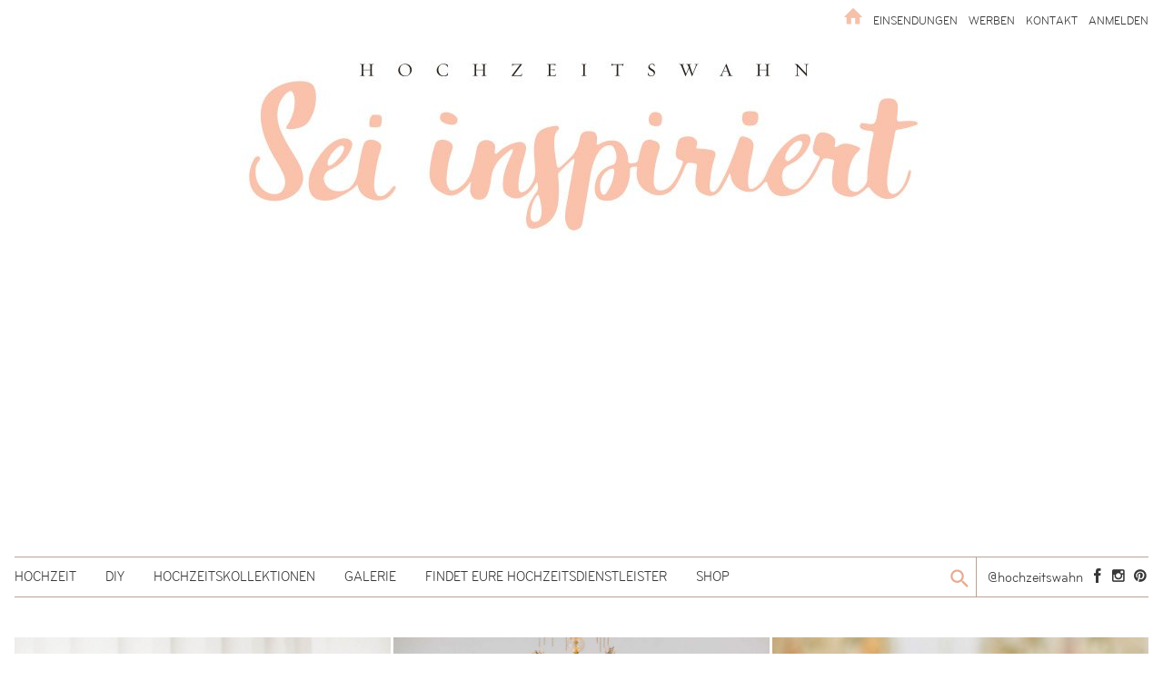

--- FILE ---
content_type: text/html; charset=UTF-8
request_url: https://www.hochzeitswahn.de/inspirationsideen/liebe-ahoi-maritime-romantik-in-kuehler-eleganz/
body_size: 31536
content:
<!DOCTYPE html>
<html lang="en-AU">
  <head>
<!--      <script>
if (window.location.href == "https://www.hochzeitswahn.de/profile/login/") {
    window.location.href = "https://www.hochzeitswahn.de/login/";
}
</script>-->
      <style>
          /*.ad-1col{display: none !important}*/
          /*.myc{display: none !important}*/
/*          .home .internal-ad .entry-thumbnail img{display: block !important}
          .home .site-main img{display: none}*/
          /*#slides{display: none !important}*/
/*          .default-row-layout .entry-thumbnail img{display: none !important}
          .ad-2col{display: none !important}
          .module-c-aside{display: none !important}*/
/*          .ad-medium-one{display: none !important}
          #oio-banner-3{display: none !important}
          .ad-small-three{display: none !important}
          .dienstleister-section{display: none !important}*/
	  .posted-on {display: none !important}
      </style>
    <meta charset="UTF-8">
    <meta name="viewport" content="width=device-width, initial-scale=1">
    <title>Maritime Romantik im Hotel Atlantic Kempinski &#8211; Hochzeitswahn</title>
    <link rel="profile" href="http://gmpg.org/xfn/11">
    <link rel="pingback" href="https://www.hochzeitswahn.de/xmlrpc.php">

    <link rel="apple-touch-icon" sizes="57x57" href="https://hzwp.b-cdn.net/wp-content/themes/hochzeitswahn_v3/img/touch/apple-touch-icon-57x57.png">
    <link rel="apple-touch-icon" sizes="60x60" href="https://hzwp.b-cdn.net/wp-content/themes/hochzeitswahn_v3/img/touch/apple-touch-icon-60x60.png">
    <link rel="apple-touch-icon" sizes="72x72" href="https://hzwp.b-cdn.net/wp-content/themes/hochzeitswahn_v3/img/touch/apple-touch-icon-72x72.png">
    <link rel="apple-touch-icon" sizes="76x76" href="https://hzwp.b-cdn.net/wp-content/themes/hochzeitswahn_v3/img/touch/apple-touch-icon-76x76.png">
    <link rel="apple-touch-icon" sizes="114x114" href="https://hzwp.b-cdn.net/wp-content/themes/hochzeitswahn_v3/img/touch/apple-touch-icon-114x114.png">
    <link rel="apple-touch-icon" sizes="120x120" href="https://hzwp.b-cdn.net/wp-content/themes/hochzeitswahn_v3/img/touch/apple-touch-icon-120x120.png">
    <link rel="apple-touch-icon" sizes="144x144" href="https://hzwp.b-cdn.net/wp-content/themes/hochzeitswahn_v3/img/touch/apple-touch-icon-144x144.png">
    <link rel="apple-touch-icon" sizes="152x152" href="https://hzwp.b-cdn.net/wp-content/themes/hochzeitswahn_v3/img/touch/apple-touch-icon-152x152.png">
    <link rel="apple-touch-icon" sizes="180x180" href="https://hzwp.b-cdn.net/wp-content/themes/hochzeitswahn_v3/img/touch/apple-touch-icon-180x180.png">
    <link rel="icon" type="image/png" href="https://hzwp.b-cdn.net/wp-content/themes/hochzeitswahn_v3/img/touch/favicon-32x32.png" sizes="32x32">
    <link rel="icon" type="image/png" href="https://hzwp.b-cdn.net/wp-content/themes/hochzeitswahn_v3/img/touch/android-chrome-192x192.png" sizes="192x192">
    <link rel="icon" type="image/png" href="https://hzwp.b-cdn.net/wp-content/themes/hochzeitswahn_v3/img/touch/favicon-96x96.png" sizes="96x96">
    <link rel="icon" type="image/png" href="https://hzwp.b-cdn.net/wp-content/themes/hochzeitswahn_v3/img/touch/favicon-16x16.png" sizes="16x16">
    <link rel="manifest" href="https://www.hochzeitswahn.de/wp-content/themes/hochzeitswahn_v3/img/touch/manifest.json">
    <meta name="msapplication-TileColor" content="#ffffff">
    <meta name="msapplication-TileImage" content="https://hzwp.b-cdn.net/wp-content/themes/hochzeitswahn_v3/img/touch/mstile-144x144.png">
    <meta name="theme-color" content="#ffffff">

    <meta name='robots' content='index, follow, max-image-preview:large, max-snippet:-1, max-video-preview:-1' />

	<!-- This site is optimized with the Yoast SEO plugin v26.8 - https://yoast.com/product/yoast-seo-wordpress/ -->
	<link rel="canonical" href="https://www.hochzeitswahn.de/inspirationsideen/liebe-ahoi-maritime-romantik-in-kuehler-eleganz/" />
	<meta property="og:locale" content="en_US" />
	<meta property="og:type" content="article" />
	<meta property="og:title" content="Maritime Romantik im Hotel Atlantic Kempinski - Hochzeitswahn" />
	<meta property="og:description" content="Eine Reise über den Atlantischen Ozean und wieder zurück. Damals haben Passagiere, die ihn überquerten, im Hotel Atlantic übernachtet. Nun ist das Hotel Atlantic Kempinski in Hamburg Schauplatz dieser maritimen Hochzeitsinspiration. Es hätte die Liebe zum Meer nicht besser untermalen können.. Und genau hier blicken wir noch einmal über die Außenalster und sind plötzlich in [&hellip;]" />
	<meta property="og:url" content="https://www.hochzeitswahn.de/inspirationsideen/liebe-ahoi-maritime-romantik-in-kuehler-eleganz/" />
	<meta property="og:site_name" content="Hochzeitswahn" />
	<meta property="article:publisher" content="https://www.facebook.com/hochzeitswahn" />
	<meta property="article:author" content="https://www.facebook.com/hochzeitswahn" />
	<meta property="article:published_time" content="2018-07-01T09:35:24+00:00" />
	<meta property="article:modified_time" content="2018-07-13T08:26:09+00:00" />
	<meta property="og:image" content="https://hzwp.b-cdn.net/wp-content/uploads/2016/03/post/70558/ChristinaandEduard-11.jpg" />
	<meta property="og:image:width" content="1440" />
	<meta property="og:image:height" content="960" />
	<meta property="og:image:type" content="image/jpeg" />
	<meta name="author" content="hochzeitswahn" />
	<meta name="twitter:label1" content="Written by" />
	<meta name="twitter:data1" content="hochzeitswahn" />
	<script type="application/ld+json" class="yoast-schema-graph">{"@context":"https://schema.org","@graph":[{"@type":"Article","@id":"https://www.hochzeitswahn.de/inspirationsideen/liebe-ahoi-maritime-romantik-in-kuehler-eleganz/#article","isPartOf":{"@id":"https://www.hochzeitswahn.de/inspirationsideen/liebe-ahoi-maritime-romantik-in-kuehler-eleganz/"},"author":{"name":"hochzeitswahn","@id":"https://www.hochzeitswahn.de/#/schema/person/dd318b596a0bc832b282500144f591b1"},"headline":"Maritime Romantik im Hotel Atlantic Kempinski","datePublished":"2018-07-01T09:35:24+00:00","dateModified":"2018-07-13T08:26:09+00:00","mainEntityOfPage":{"@id":"https://www.hochzeitswahn.de/inspirationsideen/liebe-ahoi-maritime-romantik-in-kuehler-eleganz/"},"wordCount":77,"commentCount":0,"publisher":{"@id":"https://www.hochzeitswahn.de/#organization"},"image":{"@id":"https://www.hochzeitswahn.de/inspirationsideen/liebe-ahoi-maritime-romantik-in-kuehler-eleganz/#primaryimage"},"thumbnailUrl":"https://hzwp.b-cdn.net/wp-content/uploads/2016/03/post/70558/ChristinaandEduard-11.jpg","keywords":["Braut","Brautkleider","Brautmode Svetlana","Christina &amp; Eduard Photography","edel","elegant","Hamburg","Hochzeitsideen","Hochzeitsinspirationen","Hochzeitskleider","Hotel Atlantic Kempinski","Maritim","Papeterie","romantisch","Styled Shoot","Styled Shooting","Sweet Table","Tischdekorationen"],"articleSection":["Herbst","Hochzeitstrends"],"inLanguage":"en-AU","potentialAction":[{"@type":"CommentAction","name":"Comment","target":["https://www.hochzeitswahn.de/inspirationsideen/liebe-ahoi-maritime-romantik-in-kuehler-eleganz/#respond"]}]},{"@type":"WebPage","@id":"https://www.hochzeitswahn.de/inspirationsideen/liebe-ahoi-maritime-romantik-in-kuehler-eleganz/","url":"https://www.hochzeitswahn.de/inspirationsideen/liebe-ahoi-maritime-romantik-in-kuehler-eleganz/","name":"Maritime Romantik im Hotel Atlantic Kempinski - Hochzeitswahn","isPartOf":{"@id":"https://www.hochzeitswahn.de/#website"},"primaryImageOfPage":{"@id":"https://www.hochzeitswahn.de/inspirationsideen/liebe-ahoi-maritime-romantik-in-kuehler-eleganz/#primaryimage"},"image":{"@id":"https://www.hochzeitswahn.de/inspirationsideen/liebe-ahoi-maritime-romantik-in-kuehler-eleganz/#primaryimage"},"thumbnailUrl":"https://hzwp.b-cdn.net/wp-content/uploads/2016/03/post/70558/ChristinaandEduard-11.jpg","datePublished":"2018-07-01T09:35:24+00:00","dateModified":"2018-07-13T08:26:09+00:00","breadcrumb":{"@id":"https://www.hochzeitswahn.de/inspirationsideen/liebe-ahoi-maritime-romantik-in-kuehler-eleganz/#breadcrumb"},"inLanguage":"en-AU","potentialAction":[{"@type":"ReadAction","target":["https://www.hochzeitswahn.de/inspirationsideen/liebe-ahoi-maritime-romantik-in-kuehler-eleganz/"]}]},{"@type":"ImageObject","inLanguage":"en-AU","@id":"https://www.hochzeitswahn.de/inspirationsideen/liebe-ahoi-maritime-romantik-in-kuehler-eleganz/#primaryimage","url":"https://hzwp.b-cdn.net/wp-content/uploads/2016/03/post/70558/ChristinaandEduard-11.jpg","contentUrl":"https://hzwp.b-cdn.net/wp-content/uploads/2016/03/post/70558/ChristinaandEduard-11.jpg","width":1440,"height":960,"caption":"Christina & Eduard Photography"},{"@type":"BreadcrumbList","@id":"https://www.hochzeitswahn.de/inspirationsideen/liebe-ahoi-maritime-romantik-in-kuehler-eleganz/#breadcrumb","itemListElement":[{"@type":"ListItem","position":1,"name":"Home","item":"https://www.hochzeitswahn.de/"},{"@type":"ListItem","position":2,"name":"Maritime Romantik im Hotel Atlantic Kempinski"}]},{"@type":"WebSite","@id":"https://www.hochzeitswahn.de/#website","url":"https://www.hochzeitswahn.de/","name":"Hochzeitswahn","description":"Hochzeit planen und feiern - rund um Brautkleider, Hochzeitsplanung und Hochzeit feiern.","publisher":{"@id":"https://www.hochzeitswahn.de/#organization"},"potentialAction":[{"@type":"SearchAction","target":{"@type":"EntryPoint","urlTemplate":"https://www.hochzeitswahn.de/?s={search_term_string}"},"query-input":{"@type":"PropertyValueSpecification","valueRequired":true,"valueName":"search_term_string"}}],"inLanguage":"en-AU"},{"@type":"Organization","@id":"https://www.hochzeitswahn.de/#organization","name":"Hochzeitswahn","url":"https://www.hochzeitswahn.de/","logo":{"@type":"ImageObject","inLanguage":"en-AU","@id":"https://www.hochzeitswahn.de/#/schema/logo/image/","url":"https://hzwp.b-cdn.net/wp-content/uploads/2015/10/logo-hzw.png","contentUrl":"https://hzwp.b-cdn.net/wp-content/uploads/2015/10/logo-hzw.png","width":1820,"height":107,"caption":"Hochzeitswahn"},"image":{"@id":"https://www.hochzeitswahn.de/#/schema/logo/image/"},"sameAs":["https://www.facebook.com/hochzeitswahn","https://www.instagram.com/hochzeitswahn/","https://www.pinterest.de/hochzeitswahn/"]},{"@type":"Person","@id":"https://www.hochzeitswahn.de/#/schema/person/dd318b596a0bc832b282500144f591b1","name":"hochzeitswahn","description":"Patricia ist mit ihrem Mann Alexander 2004 nach Australien ausgewandert. Der Hochzeitswahn begann dann mit der eigenen Hochzeit in 2010. In der Vorbereitungsphase suchte sie nach Inspiration. Diese fand sie zwar nicht, aber dank ihrer unbändigen Kreativität feierten die beiden dennoch zwei rauschende Feste. Ein Elopement im tropischen Bora Bora und eine Schlosshochzeit mit Gästen aus der ganzen Welt. Und so entstand Hochzeitswahn, ein erfolgreicher Blog für Hochzeitsverliebte. Damit es Brautpaaren von heute besser gehen soll als ihr damals – von der Vorbereitung bis sogar nach der Hochzeit, denn Patricia bringt immerhin auch schon einige Jahre an Eheerfahrung mit.","sameAs":["https://www.hochzeitswahn.de","https://www.facebook.com/hochzeitswahn","https://www.instagram.com/hochzeitswahn","https://www.pinterest.de/hochzeitswahn/"],"url":"https://www.hochzeitswahn.de/author/hochzeitswahn/"}]}</script>
	<!-- / Yoast SEO plugin. -->


<meta http-equiv="x-dns-prefetch-control" content="on">
<link href="https://app.ecwid.com" rel="preconnect" crossorigin />
<link href="https://ecomm.events" rel="preconnect" crossorigin />
<link href="https://d1q3axnfhmyveb.cloudfront.net" rel="preconnect" crossorigin />
<link href="https://dqzrr9k4bjpzk.cloudfront.net" rel="preconnect" crossorigin />
<link href="https://d1oxsl77a1kjht.cloudfront.net" rel="preconnect" crossorigin>
<link rel="prefetch" href="https://app.ecwid.com/script.js?9815146&data_platform=wporg&lang=en" as="script"/>
<link rel="prerender" href="https://www.hochzeitswahn.de/shop/"/>
<link rel='dns-prefetch' href='//ajax.googleapis.com' />
<link rel='dns-prefetch' href='//hzwp.b-cdn.net' />
<link href='https://fonts.gstatic.com' crossorigin rel='preconnect' />
<link rel="alternate" type="application/rss+xml" title="Hochzeitswahn &raquo; Maritime Romantik im Hotel Atlantic Kempinski Comments Feed" href="https://www.hochzeitswahn.de/inspirationsideen/liebe-ahoi-maritime-romantik-in-kuehler-eleganz/feed/" />
		<!-- This site uses the Google Analytics by MonsterInsights plugin v9.11.1 - Using Analytics tracking - https://www.monsterinsights.com/ -->
							<script data-rocketlazyloadscript='https://hzwp.b-cdn.net/wp-content/cache/busting/1/gtm-0fe233dba665b87b59307bc2021f3ba6.js' data-no-minify="1"   data-cfasync="false" data-wpfc-render="false" type="text/javascript" async></script>
			<script data-cfasync="false" data-wpfc-render="false" type="text/javascript">
				var mi_version = '9.11.1';
				var mi_track_user = true;
				var mi_no_track_reason = '';
								var MonsterInsightsDefaultLocations = {"page_location":"https:\/\/www.hochzeitswahn.de\/inspirationsideen\/liebe-ahoi-maritime-romantik-in-kuehler-eleganz\/"};
								if ( typeof MonsterInsightsPrivacyGuardFilter === 'function' ) {
					var MonsterInsightsLocations = (typeof MonsterInsightsExcludeQuery === 'object') ? MonsterInsightsPrivacyGuardFilter( MonsterInsightsExcludeQuery ) : MonsterInsightsPrivacyGuardFilter( MonsterInsightsDefaultLocations );
				} else {
					var MonsterInsightsLocations = (typeof MonsterInsightsExcludeQuery === 'object') ? MonsterInsightsExcludeQuery : MonsterInsightsDefaultLocations;
				}

								var disableStrs = [
										'ga-disable-G-3RFMKJHHXG',
									];

				/* Function to detect opted out users */
				function __gtagTrackerIsOptedOut() {
					for (var index = 0; index < disableStrs.length; index++) {
						if (document.cookie.indexOf(disableStrs[index] + '=true') > -1) {
							return true;
						}
					}

					return false;
				}

				/* Disable tracking if the opt-out cookie exists. */
				if (__gtagTrackerIsOptedOut()) {
					for (var index = 0; index < disableStrs.length; index++) {
						window[disableStrs[index]] = true;
					}
				}

				/* Opt-out function */
				function __gtagTrackerOptout() {
					for (var index = 0; index < disableStrs.length; index++) {
						document.cookie = disableStrs[index] + '=true; expires=Thu, 31 Dec 2099 23:59:59 UTC; path=/';
						window[disableStrs[index]] = true;
					}
				}

				if ('undefined' === typeof gaOptout) {
					function gaOptout() {
						__gtagTrackerOptout();
					}
				}
								window.dataLayer = window.dataLayer || [];

				window.MonsterInsightsDualTracker = {
					helpers: {},
					trackers: {},
				};
				if (mi_track_user) {
					function __gtagDataLayer() {
						dataLayer.push(arguments);
					}

					function __gtagTracker(type, name, parameters) {
						if (!parameters) {
							parameters = {};
						}

						if (parameters.send_to) {
							__gtagDataLayer.apply(null, arguments);
							return;
						}

						if (type === 'event') {
														parameters.send_to = monsterinsights_frontend.v4_id;
							var hookName = name;
							if (typeof parameters['event_category'] !== 'undefined') {
								hookName = parameters['event_category'] + ':' + name;
							}

							if (typeof MonsterInsightsDualTracker.trackers[hookName] !== 'undefined') {
								MonsterInsightsDualTracker.trackers[hookName](parameters);
							} else {
								__gtagDataLayer('event', name, parameters);
							}
							
						} else {
							__gtagDataLayer.apply(null, arguments);
						}
					}

					__gtagTracker('js', new Date());
					__gtagTracker('set', {
						'developer_id.dZGIzZG': true,
											});
					if ( MonsterInsightsLocations.page_location ) {
						__gtagTracker('set', MonsterInsightsLocations);
					}
										__gtagTracker('config', 'G-3RFMKJHHXG', {"forceSSL":"true","link_attribution":"true"} );
										window.gtag = __gtagTracker;										(function () {
						/* https://developers.google.com/analytics/devguides/collection/analyticsjs/ */
						/* ga and __gaTracker compatibility shim. */
						var noopfn = function () {
							return null;
						};
						var newtracker = function () {
							return new Tracker();
						};
						var Tracker = function () {
							return null;
						};
						var p = Tracker.prototype;
						p.get = noopfn;
						p.set = noopfn;
						p.send = function () {
							var args = Array.prototype.slice.call(arguments);
							args.unshift('send');
							__gaTracker.apply(null, args);
						};
						var __gaTracker = function () {
							var len = arguments.length;
							if (len === 0) {
								return;
							}
							var f = arguments[len - 1];
							if (typeof f !== 'object' || f === null || typeof f.hitCallback !== 'function') {
								if ('send' === arguments[0]) {
									var hitConverted, hitObject = false, action;
									if ('event' === arguments[1]) {
										if ('undefined' !== typeof arguments[3]) {
											hitObject = {
												'eventAction': arguments[3],
												'eventCategory': arguments[2],
												'eventLabel': arguments[4],
												'value': arguments[5] ? arguments[5] : 1,
											}
										}
									}
									if ('pageview' === arguments[1]) {
										if ('undefined' !== typeof arguments[2]) {
											hitObject = {
												'eventAction': 'page_view',
												'page_path': arguments[2],
											}
										}
									}
									if (typeof arguments[2] === 'object') {
										hitObject = arguments[2];
									}
									if (typeof arguments[5] === 'object') {
										Object.assign(hitObject, arguments[5]);
									}
									if ('undefined' !== typeof arguments[1].hitType) {
										hitObject = arguments[1];
										if ('pageview' === hitObject.hitType) {
											hitObject.eventAction = 'page_view';
										}
									}
									if (hitObject) {
										action = 'timing' === arguments[1].hitType ? 'timing_complete' : hitObject.eventAction;
										hitConverted = mapArgs(hitObject);
										__gtagTracker('event', action, hitConverted);
									}
								}
								return;
							}

							function mapArgs(args) {
								var arg, hit = {};
								var gaMap = {
									'eventCategory': 'event_category',
									'eventAction': 'event_action',
									'eventLabel': 'event_label',
									'eventValue': 'event_value',
									'nonInteraction': 'non_interaction',
									'timingCategory': 'event_category',
									'timingVar': 'name',
									'timingValue': 'value',
									'timingLabel': 'event_label',
									'page': 'page_path',
									'location': 'page_location',
									'title': 'page_title',
									'referrer' : 'page_referrer',
								};
								for (arg in args) {
																		if (!(!args.hasOwnProperty(arg) || !gaMap.hasOwnProperty(arg))) {
										hit[gaMap[arg]] = args[arg];
									} else {
										hit[arg] = args[arg];
									}
								}
								return hit;
							}

							try {
								f.hitCallback();
							} catch (ex) {
							}
						};
						__gaTracker.create = newtracker;
						__gaTracker.getByName = newtracker;
						__gaTracker.getAll = function () {
							return [];
						};
						__gaTracker.remove = noopfn;
						__gaTracker.loaded = true;
						window['__gaTracker'] = __gaTracker;
					})();
									} else {
										console.log("");
					(function () {
						function __gtagTracker() {
							return null;
						}

						window['__gtagTracker'] = __gtagTracker;
						window['gtag'] = __gtagTracker;
					})();
									}
			</script>
							<!-- / Google Analytics by MonsterInsights -->
		<style id='wp-img-auto-sizes-contain-inline-css' type='text/css'>
img:is([sizes=auto i],[sizes^="auto," i]){contain-intrinsic-size:3000px 1500px}
/*# sourceURL=wp-img-auto-sizes-contain-inline-css */
</style>
<style id='wp-emoji-styles-inline-css' type='text/css'>

	img.wp-smiley, img.emoji {
		display: inline !important;
		border: none !important;
		box-shadow: none !important;
		height: 1em !important;
		width: 1em !important;
		margin: 0 0.07em !important;
		vertical-align: -0.1em !important;
		background: none !important;
		padding: 0 !important;
	}
/*# sourceURL=wp-emoji-styles-inline-css */
</style>
<link rel='stylesheet' id='wp-block-library-css' href='https://hzwp.b-cdn.net/wp-includes/css/dist/block-library/style.min.css?ver=6.9' type='text/css' media='all' />
<style id='global-styles-inline-css' type='text/css'>
:root{--wp--preset--aspect-ratio--square: 1;--wp--preset--aspect-ratio--4-3: 4/3;--wp--preset--aspect-ratio--3-4: 3/4;--wp--preset--aspect-ratio--3-2: 3/2;--wp--preset--aspect-ratio--2-3: 2/3;--wp--preset--aspect-ratio--16-9: 16/9;--wp--preset--aspect-ratio--9-16: 9/16;--wp--preset--color--black: #000000;--wp--preset--color--cyan-bluish-gray: #abb8c3;--wp--preset--color--white: #ffffff;--wp--preset--color--pale-pink: #f78da7;--wp--preset--color--vivid-red: #cf2e2e;--wp--preset--color--luminous-vivid-orange: #ff6900;--wp--preset--color--luminous-vivid-amber: #fcb900;--wp--preset--color--light-green-cyan: #7bdcb5;--wp--preset--color--vivid-green-cyan: #00d084;--wp--preset--color--pale-cyan-blue: #8ed1fc;--wp--preset--color--vivid-cyan-blue: #0693e3;--wp--preset--color--vivid-purple: #9b51e0;--wp--preset--gradient--vivid-cyan-blue-to-vivid-purple: linear-gradient(135deg,rgb(6,147,227) 0%,rgb(155,81,224) 100%);--wp--preset--gradient--light-green-cyan-to-vivid-green-cyan: linear-gradient(135deg,rgb(122,220,180) 0%,rgb(0,208,130) 100%);--wp--preset--gradient--luminous-vivid-amber-to-luminous-vivid-orange: linear-gradient(135deg,rgb(252,185,0) 0%,rgb(255,105,0) 100%);--wp--preset--gradient--luminous-vivid-orange-to-vivid-red: linear-gradient(135deg,rgb(255,105,0) 0%,rgb(207,46,46) 100%);--wp--preset--gradient--very-light-gray-to-cyan-bluish-gray: linear-gradient(135deg,rgb(238,238,238) 0%,rgb(169,184,195) 100%);--wp--preset--gradient--cool-to-warm-spectrum: linear-gradient(135deg,rgb(74,234,220) 0%,rgb(151,120,209) 20%,rgb(207,42,186) 40%,rgb(238,44,130) 60%,rgb(251,105,98) 80%,rgb(254,248,76) 100%);--wp--preset--gradient--blush-light-purple: linear-gradient(135deg,rgb(255,206,236) 0%,rgb(152,150,240) 100%);--wp--preset--gradient--blush-bordeaux: linear-gradient(135deg,rgb(254,205,165) 0%,rgb(254,45,45) 50%,rgb(107,0,62) 100%);--wp--preset--gradient--luminous-dusk: linear-gradient(135deg,rgb(255,203,112) 0%,rgb(199,81,192) 50%,rgb(65,88,208) 100%);--wp--preset--gradient--pale-ocean: linear-gradient(135deg,rgb(255,245,203) 0%,rgb(182,227,212) 50%,rgb(51,167,181) 100%);--wp--preset--gradient--electric-grass: linear-gradient(135deg,rgb(202,248,128) 0%,rgb(113,206,126) 100%);--wp--preset--gradient--midnight: linear-gradient(135deg,rgb(2,3,129) 0%,rgb(40,116,252) 100%);--wp--preset--font-size--small: 13px;--wp--preset--font-size--medium: 20px;--wp--preset--font-size--large: 36px;--wp--preset--font-size--x-large: 42px;--wp--preset--spacing--20: 0.44rem;--wp--preset--spacing--30: 0.67rem;--wp--preset--spacing--40: 1rem;--wp--preset--spacing--50: 1.5rem;--wp--preset--spacing--60: 2.25rem;--wp--preset--spacing--70: 3.38rem;--wp--preset--spacing--80: 5.06rem;--wp--preset--shadow--natural: 6px 6px 9px rgba(0, 0, 0, 0.2);--wp--preset--shadow--deep: 12px 12px 50px rgba(0, 0, 0, 0.4);--wp--preset--shadow--sharp: 6px 6px 0px rgba(0, 0, 0, 0.2);--wp--preset--shadow--outlined: 6px 6px 0px -3px rgb(255, 255, 255), 6px 6px rgb(0, 0, 0);--wp--preset--shadow--crisp: 6px 6px 0px rgb(0, 0, 0);}:where(.is-layout-flex){gap: 0.5em;}:where(.is-layout-grid){gap: 0.5em;}body .is-layout-flex{display: flex;}.is-layout-flex{flex-wrap: wrap;align-items: center;}.is-layout-flex > :is(*, div){margin: 0;}body .is-layout-grid{display: grid;}.is-layout-grid > :is(*, div){margin: 0;}:where(.wp-block-columns.is-layout-flex){gap: 2em;}:where(.wp-block-columns.is-layout-grid){gap: 2em;}:where(.wp-block-post-template.is-layout-flex){gap: 1.25em;}:where(.wp-block-post-template.is-layout-grid){gap: 1.25em;}.has-black-color{color: var(--wp--preset--color--black) !important;}.has-cyan-bluish-gray-color{color: var(--wp--preset--color--cyan-bluish-gray) !important;}.has-white-color{color: var(--wp--preset--color--white) !important;}.has-pale-pink-color{color: var(--wp--preset--color--pale-pink) !important;}.has-vivid-red-color{color: var(--wp--preset--color--vivid-red) !important;}.has-luminous-vivid-orange-color{color: var(--wp--preset--color--luminous-vivid-orange) !important;}.has-luminous-vivid-amber-color{color: var(--wp--preset--color--luminous-vivid-amber) !important;}.has-light-green-cyan-color{color: var(--wp--preset--color--light-green-cyan) !important;}.has-vivid-green-cyan-color{color: var(--wp--preset--color--vivid-green-cyan) !important;}.has-pale-cyan-blue-color{color: var(--wp--preset--color--pale-cyan-blue) !important;}.has-vivid-cyan-blue-color{color: var(--wp--preset--color--vivid-cyan-blue) !important;}.has-vivid-purple-color{color: var(--wp--preset--color--vivid-purple) !important;}.has-black-background-color{background-color: var(--wp--preset--color--black) !important;}.has-cyan-bluish-gray-background-color{background-color: var(--wp--preset--color--cyan-bluish-gray) !important;}.has-white-background-color{background-color: var(--wp--preset--color--white) !important;}.has-pale-pink-background-color{background-color: var(--wp--preset--color--pale-pink) !important;}.has-vivid-red-background-color{background-color: var(--wp--preset--color--vivid-red) !important;}.has-luminous-vivid-orange-background-color{background-color: var(--wp--preset--color--luminous-vivid-orange) !important;}.has-luminous-vivid-amber-background-color{background-color: var(--wp--preset--color--luminous-vivid-amber) !important;}.has-light-green-cyan-background-color{background-color: var(--wp--preset--color--light-green-cyan) !important;}.has-vivid-green-cyan-background-color{background-color: var(--wp--preset--color--vivid-green-cyan) !important;}.has-pale-cyan-blue-background-color{background-color: var(--wp--preset--color--pale-cyan-blue) !important;}.has-vivid-cyan-blue-background-color{background-color: var(--wp--preset--color--vivid-cyan-blue) !important;}.has-vivid-purple-background-color{background-color: var(--wp--preset--color--vivid-purple) !important;}.has-black-border-color{border-color: var(--wp--preset--color--black) !important;}.has-cyan-bluish-gray-border-color{border-color: var(--wp--preset--color--cyan-bluish-gray) !important;}.has-white-border-color{border-color: var(--wp--preset--color--white) !important;}.has-pale-pink-border-color{border-color: var(--wp--preset--color--pale-pink) !important;}.has-vivid-red-border-color{border-color: var(--wp--preset--color--vivid-red) !important;}.has-luminous-vivid-orange-border-color{border-color: var(--wp--preset--color--luminous-vivid-orange) !important;}.has-luminous-vivid-amber-border-color{border-color: var(--wp--preset--color--luminous-vivid-amber) !important;}.has-light-green-cyan-border-color{border-color: var(--wp--preset--color--light-green-cyan) !important;}.has-vivid-green-cyan-border-color{border-color: var(--wp--preset--color--vivid-green-cyan) !important;}.has-pale-cyan-blue-border-color{border-color: var(--wp--preset--color--pale-cyan-blue) !important;}.has-vivid-cyan-blue-border-color{border-color: var(--wp--preset--color--vivid-cyan-blue) !important;}.has-vivid-purple-border-color{border-color: var(--wp--preset--color--vivid-purple) !important;}.has-vivid-cyan-blue-to-vivid-purple-gradient-background{background: var(--wp--preset--gradient--vivid-cyan-blue-to-vivid-purple) !important;}.has-light-green-cyan-to-vivid-green-cyan-gradient-background{background: var(--wp--preset--gradient--light-green-cyan-to-vivid-green-cyan) !important;}.has-luminous-vivid-amber-to-luminous-vivid-orange-gradient-background{background: var(--wp--preset--gradient--luminous-vivid-amber-to-luminous-vivid-orange) !important;}.has-luminous-vivid-orange-to-vivid-red-gradient-background{background: var(--wp--preset--gradient--luminous-vivid-orange-to-vivid-red) !important;}.has-very-light-gray-to-cyan-bluish-gray-gradient-background{background: var(--wp--preset--gradient--very-light-gray-to-cyan-bluish-gray) !important;}.has-cool-to-warm-spectrum-gradient-background{background: var(--wp--preset--gradient--cool-to-warm-spectrum) !important;}.has-blush-light-purple-gradient-background{background: var(--wp--preset--gradient--blush-light-purple) !important;}.has-blush-bordeaux-gradient-background{background: var(--wp--preset--gradient--blush-bordeaux) !important;}.has-luminous-dusk-gradient-background{background: var(--wp--preset--gradient--luminous-dusk) !important;}.has-pale-ocean-gradient-background{background: var(--wp--preset--gradient--pale-ocean) !important;}.has-electric-grass-gradient-background{background: var(--wp--preset--gradient--electric-grass) !important;}.has-midnight-gradient-background{background: var(--wp--preset--gradient--midnight) !important;}.has-small-font-size{font-size: var(--wp--preset--font-size--small) !important;}.has-medium-font-size{font-size: var(--wp--preset--font-size--medium) !important;}.has-large-font-size{font-size: var(--wp--preset--font-size--large) !important;}.has-x-large-font-size{font-size: var(--wp--preset--font-size--x-large) !important;}
/*# sourceURL=global-styles-inline-css */
</style>

<style id='classic-theme-styles-inline-css' type='text/css'>
/*! This file is auto-generated */
.wp-block-button__link{color:#fff;background-color:#32373c;border-radius:9999px;box-shadow:none;text-decoration:none;padding:calc(.667em + 2px) calc(1.333em + 2px);font-size:1.125em}.wp-block-file__button{background:#32373c;color:#fff;text-decoration:none}
/*# sourceURL=/wp-includes/css/classic-themes.min.css */
</style>
<link rel='stylesheet' id='ecwid-css-css' href='https://hzwp.b-cdn.net/wp-content/plugins/ecwid-shopping-cart/css/frontend.css?ver=7.0.5' type='text/css' media='all' />
<link rel='stylesheet' id='name-directory-style-css' href='https://hzwp.b-cdn.net/wp-content/plugins/name-directory/name_directory.css?ver=6.9' type='text/css' media='all' />
<link rel='stylesheet' id='stcr-font-awesome-css' href='https://hzwp.b-cdn.net/wp-content/plugins/subscribe-to-comments-reloaded/includes/css/font-awesome.min.css?ver=6.9' type='text/css' media='all' />
<link rel='stylesheet' id='stcr-style-css' href='https://hzwp.b-cdn.net/wp-content/plugins/subscribe-to-comments-reloaded/includes/css/stcr-style.css?ver=6.9' type='text/css' media='all' />
<link rel='stylesheet' id='theme-my-login-css' href='https://hzwp.b-cdn.net/wp-content/plugins/theme-my-login/assets/styles/theme-my-login.min.css?ver=7.1.12' type='text/css' media='all' />
<link rel='stylesheet' id='userpro_min-css' href='https://hzwp.b-cdn.net/wp-content/plugins/userpro/css/userpro.min.css?ver=6.9' type='text/css' media='all' />
<link rel='stylesheet' id='userpro_skin_min-css' href='https://hzwp.b-cdn.net/wp-content/plugins/userpro/skins/pure/style.css?ver=6.9' type='text/css' media='all' />
<link rel='stylesheet' id='fwbase-style-css' href='https://hzwp.b-cdn.net/wp-content/themes/hochzeitswahn_v3/style.css?ver=6.9' type='text/css' media='all' />
<link rel='stylesheet' id='homepage-slider-style-css' href='https://hzwp.b-cdn.net/wp-content/themes/hochzeitswahn_v3/homepage-slider.css?ver=6.9' type='text/css' media='all' />
<link rel='stylesheet' id='easy-social-share-buttons-nativeskinned-css' href='https://hzwp.b-cdn.net/wp-content/plugins/easy-social-share-buttons3/assets/css/essb-native-skinned.min.css?ver=6.9' type='text/css' media='all' />
<link rel='stylesheet' id='essb-social-followers-counter-css' href='https://hzwp.b-cdn.net/wp-content/plugins/easy-social-share-buttons3/lib/modules/social-followers-counter/assets/css/essb-followers-counter.min.css?ver=6.9' type='text/css' media='all' />
<link rel='stylesheet' id='easy-social-share-buttons-css' href='https://hzwp.b-cdn.net/wp-content/plugins/easy-social-share-buttons3/assets/css/easy-social-share-buttons.min.css?ver=6.9' type='text/css' media='all' />
<style id='easy-social-share-buttons-inline-css' type='text/css'>
.essb_totalcount{background:none!important;}
/*# sourceURL=easy-social-share-buttons-inline-css */
</style>
<link rel='stylesheet' id='userpro_fav-css' href='https://hzwp.b-cdn.net/wp-content/plugins/userpro-bookmarks./css/userpro-bookmarks.css?ver=6.9' type='text/css' media='all' />
<link rel='stylesheet' id='userpro_fav_list-css' href='https://hzwp.b-cdn.net/wp-content/plugins/userpro-bookmarks./css/userpro-collections.css?ver=6.9' type='text/css' media='all' />
<script type="text/javascript" src="https://hzwp.b-cdn.net/wp-content/plugins/google-analytics-for-wordpress/assets/js/frontend-gtag.min.js?ver=9.11.1" id="monsterinsights-frontend-script-js" async="async" data-wp-strategy="async"></script>
<script data-cfasync="false" data-wpfc-render="false" type="text/javascript" id='monsterinsights-frontend-script-js-extra'>/* <![CDATA[ */
var monsterinsights_frontend = {"js_events_tracking":"true","download_extensions":"doc,pdf,ppt,zip,xls,docx,pptx,xlsx","inbound_paths":"[{\"path\":\"\\\/go\\\/\",\"label\":\"affiliate\"},{\"path\":\"\\\/recommend\\\/\",\"label\":\"affiliate\"}]","home_url":"https:\/\/www.hochzeitswahn.de","hash_tracking":"false","v4_id":"G-3RFMKJHHXG"};/* ]]> */
</script>
<script type="text/javascript" src="https://ajax.googleapis.com/ajax/libs/jquery/2.2.4/jquery.min.js" id="jquery-js"></script>
<script type="text/javascript" src="https://hzwp.b-cdn.net/wp-content/plugins/wp-hide-post/public/js/wp-hide-post-public.js?ver=2.0.10" id="wp-hide-post-js" defer></script>
<script type="text/javascript" src="https://hzwp.b-cdn.net/wp-content/themes/hochzeitswahn_v3/js/vendor/custom.modernizr.js?ver=2.8.3" id="fw-modernizr-js" defer></script>
<script type="text/javascript" src="https://hzwp.b-cdn.net/wp-content/themes/hochzeitswahn_v3/inc/bower_components/picturefill/dist/picturefill.min.js?ver=2.3.1" id="fw-picturefill-js" defer></script>
<script type="text/javascript" src="https://hzwp.b-cdn.net/wp-content/themes/hochzeitswahn_v3/js/vendor/infinite-scroll.pkgd.min.js?ver=6.9" id="infinite-js" defer></script>
<script type="text/javascript" src="https://hzwp.b-cdn.net/wp-content/themes/hochzeitswahn_v3/js/vendor/jquery.slides.js?ver=6.9" id="slider-js" defer></script>
<script type="text/javascript" src="https://hzwp.b-cdn.net/wp-content/themes/hochzeitswahn_v3/js/vendor/imagesloaded.pkgd.min.js?ver=6.9" id="imagesLoaded-js" defer></script>
<script type="text/javascript" src="https://hzwp.b-cdn.net/wp-content/plugins/userpro-bookmarks./scripts/userpro-bookmarks.js?ver=6.9" id="userpro_fav-js" defer></script>
<script type="text/javascript" src="https://hzwp.b-cdn.net/wp-content/plugins/userpro-bookmarks./scripts/images-bookmark.js?ver=6.9" id="userpro_images_fav-js" defer></script>
<link rel="https://api.w.org/" href="https://www.hochzeitswahn.de/wp-json/" /><link rel="alternate" title="JSON" type="application/json" href="https://www.hochzeitswahn.de/wp-json/wp/v2/posts/70558" /><link rel="EditURI" type="application/rsd+xml" title="RSD" href="https://www.hochzeitswahn.de/xmlrpc.php?rsd" />
<meta name="generator" content="WordPress 6.9" />
<link rel='shortlink' href='https://www.hochzeitswahn.de/?p=70558' />
<script data-cfasync="false" data-no-optimize="1" type="text/javascript">
window.ec = window.ec || Object()
window.ec.config = window.ec.config || Object();
window.ec.config.enable_canonical_urls = true;

</script>
        <!--noptimize-->
        <script data-cfasync="false" type="text/javascript">
            window.ec = window.ec || Object();
            window.ec.config = window.ec.config || Object();
            window.ec.config.store_main_page_url = 'https://www.hochzeitswahn.de/shop/';
        </script>
        <!--/noptimize-->
        		<script type="text/javascript">
			var site_is_rtl = '';
		</script>
			<script type="text/javascript">
		var fav_icon_image_url="https://hzwp.b-cdn.net/wp-content/plugins/userpro-bookmarks./img/heart.png";
		var enable_bookamrk="0";
	</script>
			<script type="text/javascript">
		var userpro_ajax_url = 'https://www.hochzeitswahn.de/wp-admin/admin-ajax.php';
		var dateformat ='dd.mm.yy';
		</script>
			<script type="text/javascript">
		var userpro_upload_url = 'https://www.hochzeitswahn.de/wp-content/plugins/userpro/lib/fileupload/fileupload.php';
		</script>
	
<script type="text/javascript">var essb_settings = {"ajax_url":"https:\/\/www.hochzeitswahn.de\/wp-admin\/admin-ajax.php","essb3_nonce":"529fd5bd98","essb3_plugin_url":"https:\/\/www.hochzeitswahn.de\/wp-content\/plugins\/easy-social-share-buttons3","essb3_facebook_total":true,"essb3_admin_ajax":true,"essb3_internal_counter":false,"essb3_counter_button_min":50,"essb3_counter_total_min":0,"essb3_no_counter_mailprint":false,"essb3_single_ajax":false,"ajax_type":"wp","twitter_counter":"self","google_counter":"","essb3_stats":false,"essb3_ga":false,"blog_url":"https:\/\/www.hochzeitswahn.de\/","post_id":"70558"};</script><link anc rel="stylesheet" href="https://hzwp.b-cdn.net/wp-content/plugins/oiopub-direct/images/style/output.css?260" type="text/css" />
		<style type="text/css" id="wp-custom-css">
			.ad-section{
    
    z-index: 50 !important;
}

.tt_theme_quotes .tt_quote_info-left .ttshowcase_rl_quote{
	
	padding:0px !important;
	
}

.rating_wrap .ttshowcase_rl_quote p{
	    word-break: break-all;
	
}		</style>
						<style type="text/css" id="c4wp-checkout-css">
					.woocommerce-checkout .c4wp_captcha_field {
						margin-bottom: 10px;
						margin-top: 15px;
						position: relative;
						display: inline-block;
					}
				</style>
							<style type="text/css" id="c4wp-v3-lp-form-css">
				.login #login, .login #lostpasswordform {
					min-width: 350px !important;
				}
				.wpforms-field-c4wp iframe {
					width: 100% !important;
				}
			</style>
			<noscript><style id="rocket-lazyload-nojs-css">.rll-youtube-player, [data-lazy-src]{display:none !important;}</style></noscript>    <script> jQuery(document).ready(function ($) { document.cookie = "used_ads=; expires=Thu, 01 Jan 1970 00:00:00 UTC"; }); </script>

<script>
	jQuery(document).ready(function(e) {
     
		$('#menu-item-19527').removeClass('popup-login');
		$('.tml-register .tml-user-pass1-wrap label').text('Passwort');
		$('.tml-register .tml-user-pass2-wrap label').text('Bestätige das Passwort');
   });
	
</script>
<script id="CookieConsent" src="https://policy.app.cookieinformation.com/uc.js"
    data-culture="DE" data-gcm-version="2.0" type="text/javascript" defer></script>
<!-- Pinterest Tag -->
<script>
!function(e){if(!window.pintrk){window.pintrk = function () {
window.pintrk.queue.push(Array.prototype.slice.call(arguments))};var
  n=window.pintrk;n.queue=[],n.version="3.0";var
  t=document.createElement("script");t.async=!0,t.src=e;var
  r=document.getElementsByTagName("script")[0];
  r.parentNode.insertBefore(t,r)}}("https://s.pinimg.com/ct/core.js");
pintrk('load', '2614117560646', {em: '<user_email_address>'});
pintrk('page');
</script>
<noscript>
<img height="1" width="1" style="display:none;" alt=""
  src="https://ct.pinterest.com/v3/?event=init&tid=2614117560646&pd[em]=<hashed_email_address>&noscript=1" />
</noscript>
<!-- end Pinterest Tag -->
<script id="mcjs">!function(c,h,i,m,p){m=c.createElement(h),p=c.getElementsByTagName(h)[0],m.async=1,m.src=i,p.parentNode.insertBefore(m,p)}(document,"script","https://chimpstatic.com/mcjs-connected/js/users/fe48696e72335b61384722510/ab24fa1d18a1f1279952bcf2e.js");</script>

<!-- Facebook Pixel Code -->
<script data-rocketlazyloadscript='[data-uri]' ></script>
<noscript><img height="1" width="1" style="display:none"
  src="https://www.facebook.com/tr?id=420408599132426&ev=PageView&noscript=1"
/></noscript>
<!-- End Facebook Pixel Code -->
<meta name="google-site-verification" content="r4nYSrNac62KpF_Szt5q-Qz3cExjNRL74grDuY2WPqE" />
  <link rel='stylesheet' id='remove-style-meta-css' href='https://hzwp.b-cdn.net/wp-content/plugins/wp-old-post-date-remover/css/OPDRstyle.css?ver=1.1' type='text/css' media='all' />
</head>

  <body class="wp-singular post-template-default single single-post postid-70558 single-format-standard wp-theme-hochzeitswahn_v3 group-blog essb-7.3">

    <div class="hfeed site">

    	<header class="site-header" role="banner" id="site-header">

    		<nav class="top-navigation" aria-hidden="true">
          <ul id="menu-top-navigation" class="unstyled menu"><li id="menu-item-19525" class="label-hidden home-icon menu-item menu-item-type-custom menu-item-object-custom menu-item-home menu-item-19525"><a href="http://www.hochzeitswahn.de/">Home</a></li>
<li id="menu-item-44686" class="menu-item menu-item-type-post_type menu-item-object-page menu-item-44686"><a href="https://www.hochzeitswahn.de/einsendungen/">Einsendungen</a></li>
<li id="menu-item-19773" class="menu-item menu-item-type-post_type menu-item-object-page menu-item-19773"><a href="https://www.hochzeitswahn.de/werben/">Werben</a></li>
<li id="menu-item-16925" class="menu-item menu-item-type-post_type menu-item-object-page menu-item-16925"><a href="https://www.hochzeitswahn.de/kontakt/">Kontakt</a></li>
<li id="menu-item-227889" class="menu-item menu-item-type-tml_action menu-item-object-login menu-item-227889"><a href="https://www.hochzeitswahn.de/login/">Anmelden</a></li>
<li id="menu-item-19792" class="view-profile menu-item menu-item-type-post_type menu-item-object-page menu-item-19792"><a href="https://www.hochzeitswahn.de/profileold/">Mein Account</a></li>
</ul>        </nav>

    		<div class="site-branding">
    			<a href="https://www.hochzeitswahn.de/" rel="home">
    			        			  <img src="data:image/svg+xml,%3Csvg%20xmlns='http://www.w3.org/2000/svg'%20viewBox='0%200%200%200'%3E%3C/svg%3E" alt="Hochzeit planen und feiern &#8211; rund um Brautkleider, Hochzeitsplanung und Hochzeit feiern." nopin="nopin" data-lazy-src="https://hzwp.b-cdn.net/wp-content/themes/hochzeitswahn_v3/img/hochzeitswahn-inspiriert.jpg"><noscript><img src="https://hzwp.b-cdn.net/wp-content/themes/hochzeitswahn_v3/img/hochzeitswahn-inspiriert.jpg" alt="Hochzeit planen und feiern &#8211; rund um Brautkleider, Hochzeitsplanung und Hochzeit feiern." nopin="nopin"></noscript>
                			</a>
    		</div>

    		<nav class="main-navigation" role="navigation">

    			<button class="off-canvas-toggle small-only" aria-label="Men&uuml; &ouml;ffnen">
    			  <span class="icon-menue"></span>
    		  </button>

    			<div class="off-canvas-wrapper">

    			  <a href="#" class="off-canvas-close small-only" title="Men&uuml; schlie&szlig;en"> <span class="icon-schliessen"></span> </a>

            <div class="top-navigation small-only">
              <ul id="menu-top-navigation-1" class="unstyled menu"><li class="label-hidden home-icon menu-item menu-item-type-custom menu-item-object-custom menu-item-home menu-item-19525"><a href="http://www.hochzeitswahn.de/">Home</a></li>
<li class="menu-item menu-item-type-post_type menu-item-object-page menu-item-44686"><a href="https://www.hochzeitswahn.de/einsendungen/">Einsendungen</a></li>
<li class="menu-item menu-item-type-post_type menu-item-object-page menu-item-19773"><a href="https://www.hochzeitswahn.de/werben/">Werben</a></li>
<li class="menu-item menu-item-type-post_type menu-item-object-page menu-item-16925"><a href="https://www.hochzeitswahn.de/kontakt/">Kontakt</a></li>
<li class="menu-item menu-item-type-tml_action menu-item-object-login menu-item-227889"><a href="https://www.hochzeitswahn.de/login/">Anmelden</a></li>
<li class="view-profile menu-item menu-item-type-post_type menu-item-object-page menu-item-19792"><a href="https://www.hochzeitswahn.de/profileold/">Mein Account</a></li>
</ul>            </div>

            <div class="off-canvas-menu">
    			    <ul id="menu-hauptmenu" class="unstyled menu"><li id="menu-item-16932" class="menu-item menu-item-type-taxonomy menu-item-object-category menu-item-has-children menu-parent-item menu-item-16932"><a href="https://www.hochzeitswahn.de/category/inspirationen/">Hochzeit</a>
<ul class="sub-menu">
	<li id="menu-item-187450" class="menu-item menu-item-type-taxonomy menu-item-object-category menu-item-187450"><a href="https://www.hochzeitswahn.de/category/inspirationsideen/hochzeitsplanung/">Hochzeitsplanung</a></li>
	<li id="menu-item-23756" class="menu-item menu-item-type-taxonomy menu-item-object-category menu-item-23756"><a href="https://www.hochzeitswahn.de/category/inspirationen/">Hochzeitsgeschichten</a></li>
	<li id="menu-item-23753" class="menu-item menu-item-type-taxonomy menu-item-object-category current-post-ancestor current-menu-parent current-post-parent menu-item-23753"><a href="https://www.hochzeitswahn.de/category/inspirationsideen/">Hochzeitstrends</a></li>
	<li id="menu-item-30245" class="menu-item menu-item-type-taxonomy menu-item-object-category menu-item-30245"><a href="https://www.hochzeitswahn.de/category/hochzeitsfilme/">Hochzeitsfilme</a></li>
	<li id="menu-item-23754" class="menu-item menu-item-type-taxonomy menu-item-object-category menu-item-23754"><a href="https://www.hochzeitswahn.de/category/love/">Love Stories</a></li>
	<li id="menu-item-183755" class="menu-item menu-item-type-taxonomy menu-item-object-category menu-item-183755"><a href="https://www.hochzeitswahn.de/category/locations-flitterwochen/">Locations &amp; Flitterwochen</a></li>
	<li id="menu-item-133552" class="menu-item menu-item-type-post_type menu-item-object-page menu-item-133552"><a href="https://www.hochzeitswahn.de/?page_id=132814">Die schönsten Hochzeitssprüche</a></li>
	<li id="menu-item-16937" class="view-all menu-item menu-item-type-custom menu-item-object-custom menu-item-16937"><a href="https://www.hochzeitswahn.de/inspirationen+love" class="view-all-link">Alle Beiträge ansehen</a></li>
	<li id="menu-item-16936" class="recent-posts menu-item menu-item-type-custom menu-item-object-custom menu-item-16936"><div class="featured-post-menu-wrapper"><div class="featured-post-menu-content"><a href="https://www.hochzeitswahn.de/funfacts/edelsteine-in-der-hochzeitsplanung-symbolik-stil-und-personliche-bedeutung/" title="Edelsteine in der Hochzeitsplanung: Symbolik, Stil und persönliche Bedeutung"><img src="data:image/svg+xml,%3Csvg%20xmlns='http://www.w3.org/2000/svg'%20viewBox='0%200%200%200'%3E%3C/svg%3E" alt="Edelsteine in der Hochzeitsplanung: Symbolik, Stil und persönliche Bedeutung" data-lazy-src="https://hzwp.b-cdn.net/wp-content/uploads/2026/01/post/232348/Ringe-und-Schmuck-Herzstuck-eurer-Liebe-377x270.jpg"><noscript><img src="https://hzwp.b-cdn.net/wp-content/uploads/2026/01/post/232348/Ringe-und-Schmuck-Herzstuck-eurer-Liebe-377x270.jpg" alt="Edelsteine in der Hochzeitsplanung: Symbolik, Stil und persönliche Bedeutung"></noscript><div class="features-post-menu-title"> <span>Edelsteine in der Hochzeitsplanung: Symbolik, Stil und persönlic...</span> </div></a></div><div class="featured-post-menu-content"><a href="https://www.hochzeitswahn.de/inspirationsideen/duftmoment-der-hochzeit-wie-parfum-erinnerungen-schafft/" title="Duftmoment der Hochzeit: Wie Parfum Erinnerungen schafft"><img src="data:image/svg+xml,%3Csvg%20xmlns='http://www.w3.org/2000/svg'%20viewBox='0%200%200%200'%3E%3C/svg%3E" alt="Duftmoment der Hochzeit: Wie Parfum Erinnerungen schafft" data-lazy-src="https://hzwp.b-cdn.net/wp-content/uploads/2026/01/post/232335/Hochzeitsduefte-keepsake-box-377x270.jpg"><noscript><img src="https://hzwp.b-cdn.net/wp-content/uploads/2026/01/post/232335/Hochzeitsduefte-keepsake-box-377x270.jpg" alt="Duftmoment der Hochzeit: Wie Parfum Erinnerungen schafft"></noscript><div class="features-post-menu-title"> <span>Duftmoment der Hochzeit: Wie Parfum Erinnerungen schafft</span> </div></a></div><div class="featured-post-menu-content"><a href="https://www.hochzeitswahn.de/gesponsert/das-videofon-erinnerungen-die-man-nicht-nur-anschaut-sondern-fuhlt/" title="Das Videofon – Erinnerungen, die man nicht nur anschaut, sondern fühlt"><img src="data:image/svg+xml,%3Csvg%20xmlns='http://www.w3.org/2000/svg'%20viewBox='0%200%200%200'%3E%3C/svg%3E" alt="Das Videofon – Erinnerungen, die man nicht nur anschaut, sondern fühlt" data-lazy-src="https://hzwp.b-cdn.net/wp-content/uploads/2025/12/post/232314/DeinVideofon-377x270.jpg"><noscript><img src="https://hzwp.b-cdn.net/wp-content/uploads/2025/12/post/232314/DeinVideofon-377x270.jpg" alt="Das Videofon – Erinnerungen, die man nicht nur anschaut, sondern fühlt"></noscript><div class="features-post-menu-title"> <span>Das Videofon – Erinnerungen, die man nicht nur anschaut, sonder...</span> </div></a></div></div></li>
</ul>
</li>
<li id="menu-item-16938" class="menu-item menu-item-type-taxonomy menu-item-object-category menu-item-has-children menu-parent-item menu-item-16938"><a href="https://www.hochzeitswahn.de/category/selbstgemacht/">DIY</a>
<ul class="sub-menu">
	<li id="menu-item-16942" class="menu-item menu-item-type-taxonomy menu-item-object-category menu-item-16942"><a href="https://www.hochzeitswahn.de/category/selbstgemacht/papier/">Alles rund ums Papier</a></li>
	<li id="menu-item-16943" class="menu-item menu-item-type-taxonomy menu-item-object-category menu-item-16943"><a href="https://www.hochzeitswahn.de/category/selbstgemacht/beauty/">Haare &amp; Beauty</a></li>
	<li id="menu-item-16944" class="menu-item menu-item-type-taxonomy menu-item-object-category menu-item-16944"><a href="https://www.hochzeitswahn.de/category/selbstgemacht/blumen/">Blumen</a></li>
	<li id="menu-item-16945" class="menu-item menu-item-type-taxonomy menu-item-object-category menu-item-16945"><a href="https://www.hochzeitswahn.de/category/selbstgemacht/dekorationen_diy/">Dekorationen</a></li>
	<li id="menu-item-16946" class="menu-item menu-item-type-taxonomy menu-item-object-category menu-item-16946"><a href="https://www.hochzeitswahn.de/category/selbstgemacht/gastgeschenke/">Gastgeschenke</a></li>
	<li id="menu-item-16947" class="menu-item menu-item-type-taxonomy menu-item-object-category menu-item-16947"><a href="https://www.hochzeitswahn.de/category/selbstgemacht/gebackenes/">Gebackenes</a></li>
	<li id="menu-item-16948" class="menu-item menu-item-type-taxonomy menu-item-object-category menu-item-16948"><a href="https://www.hochzeitswahn.de/category/selbstgemacht/ringkissen/">Ringkissen</a></li>
	<li id="menu-item-16949" class="menu-item menu-item-type-taxonomy menu-item-object-category menu-item-16949"><a href="https://www.hochzeitswahn.de/category/selbstgemacht/valentinstag/">Valentinstag</a></li>
	<li id="menu-item-16950" class="view-all-default menu-item menu-item-type-taxonomy menu-item-object-category menu-item-16950"><a href="https://www.hochzeitswahn.de/selbstgemacht" class="view-all-link">Alle Beiträge ansehen</a></li>
	<li id="menu-item-16951" class="recent-posts menu-item menu-item-type-custom menu-item-object-custom menu-item-16951"><div class="featured-post-menu-wrapper"><div class="featured-post-menu-content"><a href="https://www.hochzeitswahn.de/selbstgemacht/hochzeitseinladungen-2026-der-ultimative-guide-zu-perfekt-personalisierten-einladungen/" title="Hochzeitseinladungen 2026: Der ultimative Guide zu perfekt personalisierten Einladungen"><img src="data:image/svg+xml,%3Csvg%20xmlns='http://www.w3.org/2000/svg'%20viewBox='0%200%200%200'%3E%3C/svg%3E" alt="Hochzeitseinladungen 2026: Der ultimative Guide zu perfekt personalisierten Einladungen" data-lazy-src="https://hzwp.b-cdn.net/wp-content/uploads/2025/10/post/232286/stylish-table-decor-wedding1-377x270.jpg"><noscript><img src="https://hzwp.b-cdn.net/wp-content/uploads/2025/10/post/232286/stylish-table-decor-wedding1-377x270.jpg" alt="Hochzeitseinladungen 2026: Der ultimative Guide zu perfekt personalisierten Einladungen"></noscript><div class="features-post-menu-title"> <span>Hochzeitseinladungen 2026: Der ultimative Guide zu perfekt person...</span> </div></a></div><div class="featured-post-menu-content"><a href="https://www.hochzeitswahn.de/selbstgemacht/hochzeitseinladungen-selbst-basteln-tipps-fuer-kreative-koepfe/" title="Hochzeitseinladungen selbst basteln – Tipps für kreative Köpfe"><img src="data:image/svg+xml,%3Csvg%20xmlns='http://www.w3.org/2000/svg'%20viewBox='0%200%200%200'%3E%3C/svg%3E" alt="Hochzeitseinladungen selbst basteln – Tipps für kreative Köpfe" data-lazy-src="https://hzwp.b-cdn.net/wp-content/uploads/2025/05/post/231514/high-anglebeautiful-love-letters-377x270.jpg"><noscript><img src="https://hzwp.b-cdn.net/wp-content/uploads/2025/05/post/231514/high-anglebeautiful-love-letters-377x270.jpg" alt="Hochzeitseinladungen selbst basteln – Tipps für kreative Köpfe"></noscript><div class="features-post-menu-title"> <span>Hochzeitseinladungen selbst basteln – Tipps für kreative Köpf...</span> </div></a></div><div class="featured-post-menu-content"><a href="https://www.hochzeitswahn.de/selbstgemacht/hochzeitsfrisuren-die-perfekte-frisur-fur-die-hochzeit/" title="Hochzeitsfrisuren: Die perfekte Frisur für die Hochzeit"><img src="data:image/svg+xml,%3Csvg%20xmlns='http://www.w3.org/2000/svg'%20viewBox='0%200%200%200'%3E%3C/svg%3E" alt="Hochzeitsfrisuren: Die perfekte Frisur für die Hochzeit" data-lazy-src="https://hzwp.b-cdn.net/wp-content/uploads/2022/05/post/219850/beautiful-bride-with-bouquet-377x270.jpg"><noscript><img src="https://hzwp.b-cdn.net/wp-content/uploads/2022/05/post/219850/beautiful-bride-with-bouquet-377x270.jpg" alt="Hochzeitsfrisuren: Die perfekte Frisur für die Hochzeit"></noscript><div class="features-post-menu-title"> <span>Hochzeitsfrisuren: Die perfekte Frisur für die Hochzeit</span> </div></a></div></div></li>
</ul>
</li>
<li id="menu-item-16940" class="menu-item menu-item-type-custom menu-item-object-custom menu-item-16940"><a href="https://www.hochzeitswahn.de/lookbook/">Hochzeitskollektionen</a></li>
<li id="menu-item-133863" class="menu-item menu-item-type-post_type menu-item-object-page menu-item-133863"><a href="https://www.hochzeitswahn.de/hochzeitswahn-galerien/">Galerie</a></li>
<li id="menu-item-19754" class="menu-item menu-item-type-custom menu-item-object-custom menu-item-19754"><a href="https://www.hochzeitswahn.de/wahnbuechlein">Findet eure Hochzeitsdienstleister</a></li>
<li id="menu-item-213907" class="menu-item menu-item-type-post_type menu-item-object-page menu-item-213907"><a href="https://www.hochzeitswahn.de/shop/">Shop</a></li>
</ul>            </div>

            <div class="off-canvas-meta small-only">
    			    <ul id="menu-off-canvas" class="unstyled menu"><li id="menu-item-16927" class="menu-item menu-item-type-post_type menu-item-object-page menu-item-16927"><a href="https://www.hochzeitswahn.de/agbs/">AGBs</a></li>
<li id="menu-item-16928" class="menu-item menu-item-type-post_type menu-item-object-page menu-item-privacy-policy menu-item-16928"><a rel="privacy-policy" href="https://www.hochzeitswahn.de/datenschutzerklaerung/">Datenschutzerklärung</a></li>
<li id="menu-item-16899" class="menu-item menu-item-type-post_type menu-item-object-page menu-item-16899"><a href="https://www.hochzeitswahn.de/impressum/">Impressum</a></li>
<li id="menu-item-16931" class="menu-item menu-item-type-post_type menu-item-object-page menu-item-16931"><a href="https://www.hochzeitswahn.de/kontakt/">Kontakt</a></li>
</ul>            </div>

            <div class="off-canvas-social small-only">
              <ul class="unstyled social-network-list">
                <li> @hochzeitswahn </li>
                                <li>
                  <a href="https://www.facebook.com/hochzeitswahn" title="Folge Hochzeitswahn" target="_blank" rel="nofollow">
                    <i class="icon-facebook"></i>
                  </a>
                </li>
                                <li>
                  <a href="https://instagram.com/hochzeitswahn/" title="Folge Hochzeitswahn" target="_blank" rel="nofollow">
                    <i class="icon-instagram"></i>
                  </a>
                </li>
                                <li>
                  <a href="https://www.pinterest.com/hochzeitswahn/" title="Folge Hochzeitswahn" target="_blank" rel="nofollow">
                    <i class="icon-pinterest"></i>
                  </a>
                </li>
                              </ul>
            </div>

    		    <div class="off-canvas-newsletter small-only">
      		    <h6>Newsletter Anmeldung:</h6>
      		    <div id="mc_embed_signup">
  <form action="//hochzeitswahn.us10.list-manage.com/subscribe/post?u=fe48696e72335b61384722510&amp;id=af1b25bd25" method="post" id="mc-embedded-subscribe-form" name="mc-embedded-subscribe-form" class="validate" target="_blank" novalidate>
    <div id="mc_embed_signup_scroll">
  	  <input type="email" value="" name="EMAIL" class="email" id="mce-EMAIL" placeholder="Deine E-Mail Adresse" required>
      <input type="submit" value="#"  name="subscribe" id="mc-embedded-subscribe" class="button">
    </div>
  </form>
</div>    		    </div>

    			</div> <!-- /off-canvas -->

    			<div class="main-navigation-meta">

            <div class="main-navigation-search">
              <a href="#" class="searchform-toggle" title="Suche ein-/ausblenden"> <span class="search-term">Suche</span> <span class="icon-lupe"></span> </a>
            </div>

            <div class="main-navigation-social large-only" aria-hidden="true">
              <ul class="unstyled social-network-list">
                <li> @hochzeitswahn </li>
                                <li>
                  <a href="https://www.facebook.com/hochzeitswahn" title="Folge Hochzeitswahn" target="_blank" rel="nofollow">
                    <i class="icon-facebook"></i>
                  </a>
                </li>
                                <li>
                  <a href="https://instagram.com/hochzeitswahn/" title="Folge Hochzeitswahn" target="_blank" rel="nofollow">
                    <i class="icon-instagram"></i>
                  </a>
                </li>
                                <li>
                  <a href="https://www.pinterest.com/hochzeitswahn/" title="Folge Hochzeitswahn" target="_blank" rel="nofollow">
                    <i class="icon-pinterest"></i>
                  </a>
                </li>
                              </ul>
            </div>

    			</div>

          <div class="main-navigation-login small-only" aria-hidden="true">
            <a href="https://www.hochzeitswahn.de/profileold/" title="Login"> <span class="icon-benutzer"></span> </a>
          </div>

    		</nav><!-- /navigation -->

        <div class="searchform-wrapper">
  <div class="searchform-content">
    <form role="search" method="get" id="searchform" action="https://www.hochzeitswahn.de/">
      <div>
        <input type="text" value="" name="s" id="s" placeholder="Was suchst du?" />
        <input type="submit" id="searchsubmit" value="Finde es" />
      </div>
    </form>
  </div>
</div>    	</header>

      
    	<div id="content" class="site-content">



<div id="primary" class="content-area">



    <main id="main" class="site-main" role="main">






    


        
<style>
.js .single-post .entry-gallery {
    display: block;}
.meta-content-output {display:none !important}
}
</style>

<article id="post-70558" class="post-70558 post type-post status-publish format-standard has-post-thumbnail hentry category-herbst category-inspirationsideen tag-braut tag-brautkleider tag-brautmode-svetlana tag-christina-eduard-photography tag-edel tag-elegant tag-hamburg tag-hochzeitsideen tag-hochzeitsinspirationen tag-hochzeitskleider tag-hotel-atlantic-kempinski tag-maritim tag-papeterie tag-romantisch tag-styled-shoot tag-styled-shooting tag-sweet-table tag-tischdekorationen">
    <header class="entry-header">
        <div class="entry-thumbnail">
                            <div class="featured-images col3">
                                            <span class="featured-image-block portrait">
                            <div class="entry-meta"> <span class="sharing-options" data-modal-id="71877">
                                                                        	
	  <div class="essb_links essb_counter_modern_bottom essb_displayed_shortcode essb_share essb_template_light-retina essb_1406883711 essb_links_center print-no">
  	  <ul class="essb_links_list essb_force_hide_name essb_force_hide">
    	  <li class="essb_item essb_link_pinterest nolightbox"> 
    	    <a href="http://pinterest.com/pin/create/bookmarklet/?media=https://www.hochzeitswahn.de/wp-content/uploads/2016/03/post/70558/ChristinaandEduard-40.jpg&amp;url=https://www.hochzeitswahn.de/inspirationsideen/liebe-ahoi-maritime-romantik-in-kuehler-eleganz/&amp;title=Maritime Romantik im Hotel Atlantic Kempinski&amp;description=Christina & Eduard Photography" title="" onclick="essb_window('http://pinterest.com/pin/create/bookmarklet/?media=https://www.hochzeitswahn.de/wp-content/uploads/2016/03/post/70558/ChristinaandEduard-40.jpg&amp;url=https://www.hochzeitswahn.de/inspirationsideen/liebe-ahoi-maritime-romantik-in-kuehler-eleganz/&amp;title=Maritime Romantik im Hotel Atlantic Kempinski&amp;description=Christina & Eduard Photography','pinterest','1406883711'); return false;" target="_blank" rel="nofollow">   
      	    <span class="essb_icon"></span>
      	    <span class="essb_network_name essb_noname"></span>
      	  </a>
        </li>
        
        <li class="essb_item essb_link_fave nolightbox"> 
          <a href="" title="" target="_blank" rel="nofollow" data-remodal-target="modal-20203">
            <span class="essb_icon"></span>
            <span class="essb_network_name essb_noname"></span>
          </a>
        </li>
      </ul>
    </div>
	
	 </span> </div>
                            							
							<img class="myc" src="data:image/svg+xml,%3Csvg%20xmlns='http://www.w3.org/2000/svg'%20viewBox='0%200%200%200'%3E%3C/svg%3E"

                                 alt="Maritime Romantik im Hotel Atlantic Kempinski" data-lazy-src="https://hzwp.b-cdn.net/wp-content/uploads/2016/03/post/70558/ChristinaandEduard-40-976x1464.jpg"><noscript><img class="myc" src="https://hzwp.b-cdn.net/wp-content/uploads/2016/03/post/70558/ChristinaandEduard-40-976x1464.jpg"

                                 alt="Maritime Romantik im Hotel Atlantic Kempinski"></noscript>
							
							
                            <div class="remodal fav-modal-window" data-remodal-id="modal-71877"> <p style="display:none;" id="logged_in_message_image_71877">You need to <a href="https://www.hochzeitswahn.de/profileold/login/?redirect_to=https://www.hochzeitswahn.de/inspirationsideen/liebe-ahoi-maritime-romantik-in-kuehler-eleganz/attachment/christinaandeduard-40/">login</a> or <a href="https://www.hochzeitswahn.de/profileold/register/">register</a> to bookmark/favorite this content.</p> </div>
                        </span>
                                            <span class="featured-image-block portrait">
                            <div class="entry-meta"> <span class="sharing-options" data-modal-id="71715">
                                                                        	
	  <div class="essb_links essb_counter_modern_bottom essb_displayed_shortcode essb_share essb_template_light-retina essb_1406883711 essb_links_center print-no">
  	  <ul class="essb_links_list essb_force_hide_name essb_force_hide">
    	  <li class="essb_item essb_link_pinterest nolightbox"> 
    	    <a href="http://pinterest.com/pin/create/bookmarklet/?media=https://www.hochzeitswahn.de/wp-content/uploads/2016/03/post/70558/ChristinaandEduard-5.jpg&amp;url=https://www.hochzeitswahn.de/inspirationsideen/liebe-ahoi-maritime-romantik-in-kuehler-eleganz/&amp;title=Maritime Romantik im Hotel Atlantic Kempinski&amp;description=Christina & Eduard Photography" title="" onclick="essb_window('http://pinterest.com/pin/create/bookmarklet/?media=https://www.hochzeitswahn.de/wp-content/uploads/2016/03/post/70558/ChristinaandEduard-5.jpg&amp;url=https://www.hochzeitswahn.de/inspirationsideen/liebe-ahoi-maritime-romantik-in-kuehler-eleganz/&amp;title=Maritime Romantik im Hotel Atlantic Kempinski&amp;description=Christina & Eduard Photography','pinterest','1406883711'); return false;" target="_blank" rel="nofollow">   
      	    <span class="essb_icon"></span>
      	    <span class="essb_network_name essb_noname"></span>
      	  </a>
        </li>
        
        <li class="essb_item essb_link_fave nolightbox"> 
          <a href="" title="" target="_blank" rel="nofollow" data-remodal-target="modal-20203">
            <span class="essb_icon"></span>
            <span class="essb_network_name essb_noname"></span>
          </a>
        </li>
      </ul>
    </div>
	
	 </span> </div>
                            							
							<img class="myc" src="data:image/svg+xml,%3Csvg%20xmlns='http://www.w3.org/2000/svg'%20viewBox='0%200%200%200'%3E%3C/svg%3E"

                                 alt="Maritime Romantik im Hotel Atlantic Kempinski" data-lazy-src="https://hzwp.b-cdn.net/wp-content/uploads/2016/03/post/70558/ChristinaandEduard-5-976x1464.jpg"><noscript><img class="myc" src="https://hzwp.b-cdn.net/wp-content/uploads/2016/03/post/70558/ChristinaandEduard-5-976x1464.jpg"

                                 alt="Maritime Romantik im Hotel Atlantic Kempinski"></noscript>
							
							
                            <div class="remodal fav-modal-window" data-remodal-id="modal-71715"> <p style="display:none;" id="logged_in_message_image_71715">You need to <a href="https://www.hochzeitswahn.de/profileold/login/?redirect_to=https://www.hochzeitswahn.de/inspirationsideen/liebe-ahoi-maritime-romantik-in-kuehler-eleganz/attachment/christinaandeduard-5/">login</a> or <a href="https://www.hochzeitswahn.de/profileold/register/">register</a> to bookmark/favorite this content.</p> </div>
                        </span>
                                            <span class="featured-image-block portrait">
                            <div class="entry-meta"> <span class="sharing-options" data-modal-id="71738">
                                                                        	
	  <div class="essb_links essb_counter_modern_bottom essb_displayed_shortcode essb_share essb_template_light-retina essb_1406883711 essb_links_center print-no">
  	  <ul class="essb_links_list essb_force_hide_name essb_force_hide">
    	  <li class="essb_item essb_link_pinterest nolightbox"> 
    	    <a href="http://pinterest.com/pin/create/bookmarklet/?media=https://www.hochzeitswahn.de/wp-content/uploads/2016/03/post/70558/ChristinaandEduard-10.jpg&amp;url=https://www.hochzeitswahn.de/inspirationsideen/liebe-ahoi-maritime-romantik-in-kuehler-eleganz/&amp;title=Maritime Romantik im Hotel Atlantic Kempinski&amp;description=Christina & Eduard Photography" title="" onclick="essb_window('http://pinterest.com/pin/create/bookmarklet/?media=https://www.hochzeitswahn.de/wp-content/uploads/2016/03/post/70558/ChristinaandEduard-10.jpg&amp;url=https://www.hochzeitswahn.de/inspirationsideen/liebe-ahoi-maritime-romantik-in-kuehler-eleganz/&amp;title=Maritime Romantik im Hotel Atlantic Kempinski&amp;description=Christina & Eduard Photography','pinterest','1406883711'); return false;" target="_blank" rel="nofollow">   
      	    <span class="essb_icon"></span>
      	    <span class="essb_network_name essb_noname"></span>
      	  </a>
        </li>
        
        <li class="essb_item essb_link_fave nolightbox"> 
          <a href="" title="" target="_blank" rel="nofollow" data-remodal-target="modal-20203">
            <span class="essb_icon"></span>
            <span class="essb_network_name essb_noname"></span>
          </a>
        </li>
      </ul>
    </div>
	
	 </span> </div>
                            							
							<img class="myc" src="data:image/svg+xml,%3Csvg%20xmlns='http://www.w3.org/2000/svg'%20viewBox='0%200%200%200'%3E%3C/svg%3E"

                                 alt="Maritime Romantik im Hotel Atlantic Kempinski" data-lazy-src="https://hzwp.b-cdn.net/wp-content/uploads/2016/03/post/70558/ChristinaandEduard-10-976x1464.jpg"><noscript><img class="myc" src="https://hzwp.b-cdn.net/wp-content/uploads/2016/03/post/70558/ChristinaandEduard-10-976x1464.jpg"

                                 alt="Maritime Romantik im Hotel Atlantic Kempinski"></noscript>
							
							
                            <div class="remodal fav-modal-window" data-remodal-id="modal-71738"> <p style="display:none;" id="logged_in_message_image_71738">You need to <a href="https://www.hochzeitswahn.de/profileold/login/?redirect_to=https://www.hochzeitswahn.de/inspirationsideen/liebe-ahoi-maritime-romantik-in-kuehler-eleganz/attachment/christinaandeduard-10/">login</a> or <a href="https://www.hochzeitswahn.de/profileold/register/">register</a> to bookmark/favorite this content.</p> </div>
                        </span>
                                    </div>
                        </div>
        <div class="entry-meta">
            <div class="meta-wrapper"><div class="meta-content-output"><span class="posted-on">Jul <strong> 01</strong> </span><span class="sharing-options" data-modal-id="70558"><div class="essb_links essb_template_light-retina"><ul class="essb_links_list"><li class="essb_item essb_link_comment"><a href="#comments" rel="nofollow" title=""><span class="icon-kommentare"></span><span class="comment-count">0</span></a></li><li class="essb_item essb_link_fave"><a href="" rel="nofollow" title="" data-remodal-target="modal-16632"><span class="essb_icon"></span></a></li></ul></div></span></div></div>        </div>
    </header>
    <h1 class="entry-title">
        Maritime Romantik im Hotel Atlantic Kempinski        <span class="cat-links"><a href="https://www.hochzeitswahn.de/category/inspirationsideen/herbst/" rel="category tag">Herbst</a>, <a href="https://www.hochzeitswahn.de/category/inspirationsideen/" rel="category tag">Hochzeitstrends</a><span class="entry-colors"> <strong>Farben</strong><a href="https://www.hochzeitswahn.de/farbfiltersuche/?farbfilter=weiss" class="colorfilter-weiss" title="Alle Beitr&auml;ge mit der Farbe weiss anzeigen" aria-label="weiss"></a><a href="https://www.hochzeitswahn.de/farbfiltersuche/?farbfilter=blau" class="colorfilter-blau" title="Alle Beitr&auml;ge mit der Farbe blau anzeigen" aria-label="blau"></a><a href="https://www.hochzeitswahn.de/farbfiltersuche/?farbfilter=gruen" class="colorfilter-gruen" title="Alle Beitr&auml;ge mit der Farbe gruen anzeigen" aria-label="gruen"></a></span></span>    </h1>
    <aside class="entry-details">
        <div class="entry-details-border">
            <div class="entry-details-author">
                <h5 class="entry-details-title">
                    Editorial Team                </h5>
                <a href="https://www.hochzeitswahn.de/author/hochzeitswahn/">hochzeitswahn</a>                <ul class="unstyled entry-details-author-social">
                                            <li><a href="https://www.facebook.com/patricia.hoffmann.sydney" title="Facebook" rel="nofollow" target="_blank"><span class="icon-facebook"></span></a></li>
                                                                                                        <li> <a href="https://www.instagram.com/lebenswahn" title="Instagram" rel="nofollow" target="_blank"> <span class="icon-instagram"></span> </a> </li>
                                                                                    <li> <a href="https://www.hochzeitswahn.de" title="Blog" rel="nofollow" target="_blank"> <span class="icon-blog"></span> </a> </li>
                                    </ul>
            </div>
            <h5 class="entry-details-title details-trigger">
                Mitwirkende            </h5>
            <ul class="entry-details-credits unstyled">
                <li class="entry-details-credit"> <strong>Fotografie</strong> <a rel="nofollow" href="http://christinaeduard.de" title="Christina & Eduard Photography" target="_blank">Christina & Eduard Photography</a> </li><li class="entry-details-credit"> <strong>Location</strong> <a rel="nofollow" href="http://kempinski.com/de/hamburg/hotel-atlantic" title="Hotel Atlantic Kempinski" target="_blank">Hotel Atlantic Kempinski</a> </li><li class="entry-details-credit"> <strong>Planung & Floristik</strong> <a rel="nofollow" href="http://olga-fischer.de" title="Olga Fischer" target="_blank">Olga Fischer</a> </li><li class="entry-details-credit"> <strong>Brautkleid & Accessoires</strong> <a rel="nofollow" href="http://brautmode-svetlana.de" title="Brautmode Svetlana" target="_blank">Brautmode Svetlana</a> </li><li class="entry-details-credit"> <strong>Papeterie</strong> <a rel="nofollow" href="http://lauterfarben.de" title="Lauterfarben" target="_blank">Lauterfarben</a> </li><li class="entry-details-credit"> <strong>Backwerk</strong> <a rel="nofollow" href="http://www.ateliersüsseträume.de/" title="Olga Fuchs" target="_blank">Olga Fuchs</a> </li><li class="entry-details-credit"> <strong>Haare & Make-up</strong> <a rel="nofollow" href="http://makeup-und-haarkunst.de" title="Nadine van der Wyk" target="_blank">Nadine van der Wyk</a> </li><li class="entry-details-credit"> <strong>Model</strong> Denise Kamp </li>            </ul>
            <h5 class="entry-details-title social-title large-only">
                Social Love            </h5>
            <div class="entry-details-social sharing-options large-only fff" data-modal-id="70558"> <div class="essb_links essb_counters essb_counter_modern_bottom essb_displayed_shortcode essb_share essb_template_light-retina essb_1475007245 essb_links_center print-no" id="essb_displayed_shortcode_1475007245" data-essb-postid="70558" data-essb-position="shortcode" data-essb-button-style="icon" data-essb-template="light-retina" data-essb-counter-pos="bottom" data-essb-url="https://www.hochzeitswahn.de/inspirationsideen/liebe-ahoi-maritime-romantik-in-kuehler-eleganz/" data-essb-fullurl="https://www.hochzeitswahn.de/inspirationsideen/liebe-ahoi-maritime-romantik-in-kuehler-eleganz/" data-essb-instance="1475007245"><ul class="essb_links_list essb_force_hide_name essb_force_hide"><li class="essb_item essb_totalcount_item" style="display: none !important;" data-counter-pos="bottom"><span class="essb_totalcount essb_t_l" title="Total"><span class="essb_t_nb"></span></span></li><li class="essb_item essb_link_facebook nolightbox"> <a href="https://www.facebook.com/sharer/sharer.php?u=https%3A%2F%2Fwww.hochzeitswahn.de%2Finspirationsideen%2Fliebe-ahoi-maritime-romantik-in-kuehler-eleganz%2F&t=Maritime+Romantik+im+Hotel+Atlantic+Kempinski" title="Share on Facebook" onclick="essb.window(&#39;https://www.facebook.com/sharer/sharer.php?u=https%3A%2F%2Fwww.hochzeitswahn.de%2Finspirationsideen%2Fliebe-ahoi-maritime-romantik-in-kuehler-eleganz%2F&t=Maritime+Romantik+im+Hotel+Atlantic+Kempinski&#39;,&#39;facebook&#39;,&#39;1475007245&#39;); return false;" target="_blank" rel="nofollow" class="nolightbox" ><span class="essb_icon essb_icon_facebook"></span><span class="essb_network_name essb_noname"></span></a></li><li class="essb_item essb_link_pinterest nolightbox"> <a href="https://pinterest.com/pin/create/button/?media=https://www.hochzeitswahn.de/wp-content/uploads/2016/03/post/70558/ChristinaandEduard-11.jpg&url=https%3A%2F%2Fwww.hochzeitswahn.de%2Finspirationsideen%2Fliebe-ahoi-maritime-romantik-in-kuehler-eleganz%2F&description=Maritime%20Romantik%20im%20Hotel%20Atlantic%20Kempinski" title="Share on Pinterest" onclick="essb.window(&#39;https://pinterest.com/pin/create/button/?media=https://www.hochzeitswahn.de/wp-content/uploads/2016/03/post/70558/ChristinaandEduard-11.jpg&url=https%3A%2F%2Fwww.hochzeitswahn.de%2Finspirationsideen%2Fliebe-ahoi-maritime-romantik-in-kuehler-eleganz%2F&description=Maritime%20Romantik%20im%20Hotel%20Atlantic%20Kempinski&#39;,&#39;pinterest&#39;,&#39;1475007245&#39;); return false;" target="_blank" rel="nofollow" class="nolightbox" ><span class="essb_icon essb_icon_pinterest"></span><span class="essb_network_name essb_noname"></span></a></li></ul></div> </div>
        <script data-rocketlazyloadscript='//pagead2.googlesyndication.com/pagead/js/adsbygoogle.js' async ></script>
<!-- body hw -->
<ins class="adsbygoogle"
     style="display:inline-block;width:300px;height:250px"
     data-ad-client="ca-pub-0598776326520536"
     data-ad-slot="7650814193"></ins>
<script data-rocketlazyloadscript='[data-uri]' ></script>             

                                            <div class="ad-section hide">
                <ul style="list-style: none;padding: 0px;margin-top: 50px ">
                                            <li class="hide"><a href="https://www.awin1.com/cread.php?s=2029103&amp;v=7634&amp;q=321103&amp;r=395687" target="_blank"><img width="300" height="250" src="data:image/svg+xml,%3Csvg%20xmlns='http://www.w3.org/2000/svg'%20viewBox='0%200%20300%20250'%3E%3C/svg%3E" data-lazy-src="https://hzwp.b-cdn.net/wp-content/plugins/oiopub-direct/uploads/xtkHkf_BBRAND-509_Evergreen_Affiliate_Wedding_v245.jpg"><noscript><img width="300" height="250" src="https://hzwp.b-cdn.net/wp-content/plugins/oiopub-direct/uploads/xtkHkf_BBRAND-509_Evergreen_Affiliate_Wedding_v245.jpg"></noscript></a></li>   
                                                <li class=""><a href="https://www.awin1.com/cread.php?s=2360033&amp;v=7634&amp;q=321103&amp;r=395687" target="_blank"><img width="300" height="250" src="data:image/svg+xml,%3Csvg%20xmlns='http://www.w3.org/2000/svg'%20viewBox='0%200%20300%20250'%3E%3C/svg%3E" data-lazy-src="https://hzwp.b-cdn.net/wp-content/plugins/oiopub-direct/uploads/5J7xm0_imgbbrand-509_evergreen_affiliate_wedding_v247-1551193635096.jpg"><noscript><img width="300" height="250" src="https://hzwp.b-cdn.net/wp-content/plugins/oiopub-direct/uploads/5J7xm0_imgbbrand-509_evergreen_affiliate_wedding_v247-1551193635096.jpg"></noscript></a></li>   
                                                <li class="hide"><a href="https://www.awin1.com/cread.php?s=2726872&amp;v=7634&amp;q=398498&amp;r=395687" target="_blank"><img width="300" height="250" src="data:image/svg+xml,%3Csvg%20xmlns='http://www.w3.org/2000/svg'%20viewBox='0%200%20300%20250'%3E%3C/svg%3E" data-lazy-src="https://www.hochzeitswahn.de/uploads/affiliate/cshow.jpg"><noscript><img width="300" height="250" src="https://www.hochzeitswahn.de/uploads/affiliate/cshow.jpg"></noscript></a></li>   
                          
                </ul>
            </div>
                      </div>  
    </aside>
    <div class="entry-content">
        <p>Eine Reise über den Atlantischen Ozean und wieder zurück. Damals haben Passagiere, die ihn überquerten, im Hotel Atlantic übernachtet. Nun ist das <a href="http://kempinski.com/de/hamburg/hotel-atlantic" rel="noopener" target="_blank">Hotel Atlantic Kempinski</a> in Hamburg Schauplatz dieser maritimen Hochzeitsinspiration. Es hätte die Liebe zum Meer nicht besser untermalen können.. Und genau hier blicken wir noch einmal über die Außenalster und sind plötzlich in weiter Ferne &#8211; dank dieser fantastischen Bildergalerie von <a href="http://christinaeduard.de" rel="noopener" target="_blank">Christina &#038; Eduard Photography</a>.</p>
        <div class="entry-gallery-wrapper">                            <!--<div class="gallery-loader number1"></div>-->
                            <ul class="entry-gallery unstyled number1 ">
                                <li class="masonry-helper"></li>
                                                                    <li >
                                        <div class="entry-meta"> <span class="sharing-options" data-modal-id="71889">
                                                                                                	
	  <div class="essb_links essb_counter_modern_bottom essb_displayed_shortcode essb_share essb_template_light-retina essb_1406883711 essb_links_center print-no">
  	  <ul class="essb_links_list essb_force_hide_name essb_force_hide">
    	  <li class="essb_item essb_link_pinterest nolightbox"> 
    	    <a href="http://pinterest.com/pin/create/bookmarklet/?media=https://www.hochzeitswahn.de/wp-content/uploads/2016/03/post/70558/ChristinaandEduard-42.jpg&amp;url=https://www.hochzeitswahn.de/inspirationsideen/liebe-ahoi-maritime-romantik-in-kuehler-eleganz/&amp;title=Maritime Romantik im Hotel Atlantic Kempinski&amp;description=Christina & Eduard Photography" title="" onclick="essb_window('http://pinterest.com/pin/create/bookmarklet/?media=https://www.hochzeitswahn.de/wp-content/uploads/2016/03/post/70558/ChristinaandEduard-42.jpg&amp;url=https://www.hochzeitswahn.de/inspirationsideen/liebe-ahoi-maritime-romantik-in-kuehler-eleganz/&amp;title=Maritime Romantik im Hotel Atlantic Kempinski&amp;description=Christina & Eduard Photography','pinterest','1406883711'); return false;" target="_blank" rel="nofollow">   
      	    <span class="essb_icon"></span>
      	    <span class="essb_network_name essb_noname"></span>
      	  </a>
        </li>
        
        <li class="essb_item essb_link_fave nolightbox"> 
          <a href="" title="" target="_blank" rel="nofollow" data-remodal-target="modal-20203">
            <span class="essb_icon"></span>
            <span class="essb_network_name essb_noname"></span>
          </a>
        </li>
      </ul>
    </div>
	
	 </span> </div>
                                                <!--"-->
                                        <img class="myc aabc lazy" src="data:image/svg+xml,%3Csvg%20xmlns='http://www.w3.org/2000/svg'%20viewBox='0%200%200%200'%3E%3C/svg%3E" data-original="https://hzwp.b-cdn.net/wp-content/uploads/2016/03/post/70558/ChristinaandEduard-42-960x640.jpg" alt="Maritime Romantik im Hotel Atlantic Kempinski" data-lazy-src="[data-uri]"><noscript><img class="myc aabc lazy" src="[data-uri]" data-original="https://hzwp.b-cdn.net/wp-content/uploads/2016/03/post/70558/ChristinaandEduard-42-960x640.jpg" alt="Maritime Romantik im Hotel Atlantic Kempinski"></noscript>
                                        <div class="remodal fav-modal-window" data-remodal-id="modal-71889"> <p style="display:none;" id="logged_in_message_image_71889">You need to <a href="https://www.hochzeitswahn.de/profileold/login/?redirect_to=https://www.hochzeitswahn.de/inspirationsideen/liebe-ahoi-maritime-romantik-in-kuehler-eleganz/attachment/christinaandeduard-42/">login</a> or <a href="https://www.hochzeitswahn.de/profileold/register/">register</a> to bookmark/favorite this content.</p> </div>
                                    </li>
                                                                        <li class="portrait">
                                        <div class="entry-meta"> <span class="sharing-options" data-modal-id="71703">
                                                                                                	
	  <div class="essb_links essb_counter_modern_bottom essb_displayed_shortcode essb_share essb_template_light-retina essb_1406883711 essb_links_center print-no">
  	  <ul class="essb_links_list essb_force_hide_name essb_force_hide">
    	  <li class="essb_item essb_link_pinterest nolightbox"> 
    	    <a href="http://pinterest.com/pin/create/bookmarklet/?media=https://www.hochzeitswahn.de/wp-content/uploads/2016/03/post/70558/ChristinaandEduard-3.jpg&amp;url=https://www.hochzeitswahn.de/inspirationsideen/liebe-ahoi-maritime-romantik-in-kuehler-eleganz/&amp;title=Maritime Romantik im Hotel Atlantic Kempinski&amp;description=Christina & Eduard Photography" title="" onclick="essb_window('http://pinterest.com/pin/create/bookmarklet/?media=https://www.hochzeitswahn.de/wp-content/uploads/2016/03/post/70558/ChristinaandEduard-3.jpg&amp;url=https://www.hochzeitswahn.de/inspirationsideen/liebe-ahoi-maritime-romantik-in-kuehler-eleganz/&amp;title=Maritime Romantik im Hotel Atlantic Kempinski&amp;description=Christina & Eduard Photography','pinterest','1406883711'); return false;" target="_blank" rel="nofollow">   
      	    <span class="essb_icon"></span>
      	    <span class="essb_network_name essb_noname"></span>
      	  </a>
        </li>
        
        <li class="essb_item essb_link_fave nolightbox"> 
          <a href="" title="" target="_blank" rel="nofollow" data-remodal-target="modal-20203">
            <span class="essb_icon"></span>
            <span class="essb_network_name essb_noname"></span>
          </a>
        </li>
      </ul>
    </div>
	
	 </span> </div>
                                                <!--"-->
                                        <img class="myc aabc lazy" src="data:image/svg+xml,%3Csvg%20xmlns='http://www.w3.org/2000/svg'%20viewBox='0%200%200%200'%3E%3C/svg%3E" data-original="https://hzwp.b-cdn.net/wp-content/uploads/2016/03/post/70558/ChristinaandEduard-3-960x640.jpg" alt="Maritime Romantik im Hotel Atlantic Kempinski" data-lazy-src="[data-uri]"><noscript><img class="myc aabc lazy" src="[data-uri]" data-original="https://hzwp.b-cdn.net/wp-content/uploads/2016/03/post/70558/ChristinaandEduard-3-960x640.jpg" alt="Maritime Romantik im Hotel Atlantic Kempinski"></noscript>
                                        <div class="remodal fav-modal-window" data-remodal-id="modal-71703"> <p style="display:none;" id="logged_in_message_image_71703">You need to <a href="https://www.hochzeitswahn.de/profileold/login/?redirect_to=https://www.hochzeitswahn.de/inspirationsideen/liebe-ahoi-maritime-romantik-in-kuehler-eleganz/attachment/christinaandeduard-3/">login</a> or <a href="https://www.hochzeitswahn.de/profileold/register/">register</a> to bookmark/favorite this content.</p> </div>
                                    </li>
                                                                        <li class="portrait">
                                        <div class="entry-meta"> <span class="sharing-options" data-modal-id="71850">
                                                                                                	
	  <div class="essb_links essb_counter_modern_bottom essb_displayed_shortcode essb_share essb_template_light-retina essb_1406883711 essb_links_center print-no">
  	  <ul class="essb_links_list essb_force_hide_name essb_force_hide">
    	  <li class="essb_item essb_link_pinterest nolightbox"> 
    	    <a href="http://pinterest.com/pin/create/bookmarklet/?media=https://www.hochzeitswahn.de/wp-content/uploads/2016/03/post/70558/ChristinaandEduard-34.jpg&amp;url=https://www.hochzeitswahn.de/inspirationsideen/liebe-ahoi-maritime-romantik-in-kuehler-eleganz/&amp;title=Maritime Romantik im Hotel Atlantic Kempinski&amp;description=Christina & Eduard Photography" title="" onclick="essb_window('http://pinterest.com/pin/create/bookmarklet/?media=https://www.hochzeitswahn.de/wp-content/uploads/2016/03/post/70558/ChristinaandEduard-34.jpg&amp;url=https://www.hochzeitswahn.de/inspirationsideen/liebe-ahoi-maritime-romantik-in-kuehler-eleganz/&amp;title=Maritime Romantik im Hotel Atlantic Kempinski&amp;description=Christina & Eduard Photography','pinterest','1406883711'); return false;" target="_blank" rel="nofollow">   
      	    <span class="essb_icon"></span>
      	    <span class="essb_network_name essb_noname"></span>
      	  </a>
        </li>
        
        <li class="essb_item essb_link_fave nolightbox"> 
          <a href="" title="" target="_blank" rel="nofollow" data-remodal-target="modal-20203">
            <span class="essb_icon"></span>
            <span class="essb_network_name essb_noname"></span>
          </a>
        </li>
      </ul>
    </div>
	
	 </span> </div>
                                                <!--"-->
                                        <img class="myc aabc lazy" src="data:image/svg+xml,%3Csvg%20xmlns='http://www.w3.org/2000/svg'%20viewBox='0%200%200%200'%3E%3C/svg%3E" data-original="https://hzwp.b-cdn.net/wp-content/uploads/2016/03/post/70558/ChristinaandEduard-34-960x640.jpg" alt="Maritime Romantik im Hotel Atlantic Kempinski" data-lazy-src="[data-uri]"><noscript><img class="myc aabc lazy" src="[data-uri]" data-original="https://hzwp.b-cdn.net/wp-content/uploads/2016/03/post/70558/ChristinaandEduard-34-960x640.jpg" alt="Maritime Romantik im Hotel Atlantic Kempinski"></noscript>
                                        <div class="remodal fav-modal-window" data-remodal-id="modal-71850"> <p style="display:none;" id="logged_in_message_image_71850">You need to <a href="https://www.hochzeitswahn.de/profileold/login/?redirect_to=https://www.hochzeitswahn.de/inspirationsideen/liebe-ahoi-maritime-romantik-in-kuehler-eleganz/attachment/christinaandeduard-34/">login</a> or <a href="https://www.hochzeitswahn.de/profileold/register/">register</a> to bookmark/favorite this content.</p> </div>
                                    </li>
                                                                        <li >
                                        <div class="entry-meta"> <span class="sharing-options" data-modal-id="71697">
                                                                                                	
	  <div class="essb_links essb_counter_modern_bottom essb_displayed_shortcode essb_share essb_template_light-retina essb_1406883711 essb_links_center print-no">
  	  <ul class="essb_links_list essb_force_hide_name essb_force_hide">
    	  <li class="essb_item essb_link_pinterest nolightbox"> 
    	    <a href="http://pinterest.com/pin/create/bookmarklet/?media=https://www.hochzeitswahn.de/wp-content/uploads/2016/03/post/70558/ChristinaandEduard-1.jpg&amp;url=https://www.hochzeitswahn.de/inspirationsideen/liebe-ahoi-maritime-romantik-in-kuehler-eleganz/&amp;title=Maritime Romantik im Hotel Atlantic Kempinski&amp;description=Christina & Eduard Photography" title="" onclick="essb_window('http://pinterest.com/pin/create/bookmarklet/?media=https://www.hochzeitswahn.de/wp-content/uploads/2016/03/post/70558/ChristinaandEduard-1.jpg&amp;url=https://www.hochzeitswahn.de/inspirationsideen/liebe-ahoi-maritime-romantik-in-kuehler-eleganz/&amp;title=Maritime Romantik im Hotel Atlantic Kempinski&amp;description=Christina & Eduard Photography','pinterest','1406883711'); return false;" target="_blank" rel="nofollow">   
      	    <span class="essb_icon"></span>
      	    <span class="essb_network_name essb_noname"></span>
      	  </a>
        </li>
        
        <li class="essb_item essb_link_fave nolightbox"> 
          <a href="" title="" target="_blank" rel="nofollow" data-remodal-target="modal-20203">
            <span class="essb_icon"></span>
            <span class="essb_network_name essb_noname"></span>
          </a>
        </li>
      </ul>
    </div>
	
	 </span> </div>
                                                <!--"-->
                                        <img class="myc aabc lazy" src="data:image/svg+xml,%3Csvg%20xmlns='http://www.w3.org/2000/svg'%20viewBox='0%200%200%200'%3E%3C/svg%3E" data-original="https://hzwp.b-cdn.net/wp-content/uploads/2016/03/post/70558/ChristinaandEduard-1-960x640.jpg" alt="Maritime Romantik im Hotel Atlantic Kempinski" data-lazy-src="[data-uri]"><noscript><img class="myc aabc lazy" src="[data-uri]" data-original="https://hzwp.b-cdn.net/wp-content/uploads/2016/03/post/70558/ChristinaandEduard-1-960x640.jpg" alt="Maritime Romantik im Hotel Atlantic Kempinski"></noscript>
                                        <div class="remodal fav-modal-window" data-remodal-id="modal-71697"> <p style="display:none;" id="logged_in_message_image_71697">You need to <a href="https://www.hochzeitswahn.de/profileold/login/?redirect_to=https://www.hochzeitswahn.de/inspirationsideen/liebe-ahoi-maritime-romantik-in-kuehler-eleganz/attachment/christinaandeduard-1/">login</a> or <a href="https://www.hochzeitswahn.de/profileold/register/">register</a> to bookmark/favorite this content.</p> </div>
                                    </li>
                                                                        <li >
                                        <div class="entry-meta"> <span class="sharing-options" data-modal-id="71829">
                                                                                                	
	  <div class="essb_links essb_counter_modern_bottom essb_displayed_shortcode essb_share essb_template_light-retina essb_1406883711 essb_links_center print-no">
  	  <ul class="essb_links_list essb_force_hide_name essb_force_hide">
    	  <li class="essb_item essb_link_pinterest nolightbox"> 
    	    <a href="http://pinterest.com/pin/create/bookmarklet/?media=https://www.hochzeitswahn.de/wp-content/uploads/2016/03/post/70558/ChristinaandEduard-31.jpg&amp;url=https://www.hochzeitswahn.de/inspirationsideen/liebe-ahoi-maritime-romantik-in-kuehler-eleganz/&amp;title=Maritime Romantik im Hotel Atlantic Kempinski&amp;description=Christina & Eduard Photography" title="" onclick="essb_window('http://pinterest.com/pin/create/bookmarklet/?media=https://www.hochzeitswahn.de/wp-content/uploads/2016/03/post/70558/ChristinaandEduard-31.jpg&amp;url=https://www.hochzeitswahn.de/inspirationsideen/liebe-ahoi-maritime-romantik-in-kuehler-eleganz/&amp;title=Maritime Romantik im Hotel Atlantic Kempinski&amp;description=Christina & Eduard Photography','pinterest','1406883711'); return false;" target="_blank" rel="nofollow">   
      	    <span class="essb_icon"></span>
      	    <span class="essb_network_name essb_noname"></span>
      	  </a>
        </li>
        
        <li class="essb_item essb_link_fave nolightbox"> 
          <a href="" title="" target="_blank" rel="nofollow" data-remodal-target="modal-20203">
            <span class="essb_icon"></span>
            <span class="essb_network_name essb_noname"></span>
          </a>
        </li>
      </ul>
    </div>
	
	 </span> </div>
                                                <!--"-->
                                        <img class="myc aabc lazy" src="data:image/svg+xml,%3Csvg%20xmlns='http://www.w3.org/2000/svg'%20viewBox='0%200%200%200'%3E%3C/svg%3E" data-original="https://hzwp.b-cdn.net/wp-content/uploads/2016/03/post/70558/ChristinaandEduard-31-960x1440.jpg" alt="Maritime Romantik im Hotel Atlantic Kempinski" data-lazy-src="[data-uri]"><noscript><img class="myc aabc lazy" src="[data-uri]" data-original="https://hzwp.b-cdn.net/wp-content/uploads/2016/03/post/70558/ChristinaandEduard-31-960x1440.jpg" alt="Maritime Romantik im Hotel Atlantic Kempinski"></noscript>
                                        <div class="remodal fav-modal-window" data-remodal-id="modal-71829"> <p style="display:none;" id="logged_in_message_image_71829">You need to <a href="https://www.hochzeitswahn.de/profileold/login/?redirect_to=https://www.hochzeitswahn.de/inspirationsideen/liebe-ahoi-maritime-romantik-in-kuehler-eleganz/attachment/christinaandeduard-31/">login</a> or <a href="https://www.hochzeitswahn.de/profileold/register/">register</a> to bookmark/favorite this content.</p> </div>
                                    </li>
                                                                        <li >
                                        <div class="entry-meta"> <span class="sharing-options" data-modal-id="71764">
                                                                                                	
	  <div class="essb_links essb_counter_modern_bottom essb_displayed_shortcode essb_share essb_template_light-retina essb_1406883711 essb_links_center print-no">
  	  <ul class="essb_links_list essb_force_hide_name essb_force_hide">
    	  <li class="essb_item essb_link_pinterest nolightbox"> 
    	    <a href="http://pinterest.com/pin/create/bookmarklet/?media=https://www.hochzeitswahn.de/wp-content/uploads/2016/03/post/70558/ChristinaandEduard-17.jpg&amp;url=https://www.hochzeitswahn.de/inspirationsideen/liebe-ahoi-maritime-romantik-in-kuehler-eleganz/&amp;title=Maritime Romantik im Hotel Atlantic Kempinski&amp;description=Christina & Eduard Photography" title="" onclick="essb_window('http://pinterest.com/pin/create/bookmarklet/?media=https://www.hochzeitswahn.de/wp-content/uploads/2016/03/post/70558/ChristinaandEduard-17.jpg&amp;url=https://www.hochzeitswahn.de/inspirationsideen/liebe-ahoi-maritime-romantik-in-kuehler-eleganz/&amp;title=Maritime Romantik im Hotel Atlantic Kempinski&amp;description=Christina & Eduard Photography','pinterest','1406883711'); return false;" target="_blank" rel="nofollow">   
      	    <span class="essb_icon"></span>
      	    <span class="essb_network_name essb_noname"></span>
      	  </a>
        </li>
        
        <li class="essb_item essb_link_fave nolightbox"> 
          <a href="" title="" target="_blank" rel="nofollow" data-remodal-target="modal-20203">
            <span class="essb_icon"></span>
            <span class="essb_network_name essb_noname"></span>
          </a>
        </li>
      </ul>
    </div>
	
	 </span> </div>
                                                <!--"-->
                                        <img class="myc aabc lazy" src="data:image/svg+xml,%3Csvg%20xmlns='http://www.w3.org/2000/svg'%20viewBox='0%200%200%200'%3E%3C/svg%3E" data-original="https://hzwp.b-cdn.net/wp-content/uploads/2016/03/post/70558/ChristinaandEduard-17-960x640.jpg" alt="Maritime Romantik im Hotel Atlantic Kempinski" data-lazy-src="[data-uri]"><noscript><img class="myc aabc lazy" src="[data-uri]" data-original="https://hzwp.b-cdn.net/wp-content/uploads/2016/03/post/70558/ChristinaandEduard-17-960x640.jpg" alt="Maritime Romantik im Hotel Atlantic Kempinski"></noscript>
                                        <div class="remodal fav-modal-window" data-remodal-id="modal-71764"> <p style="display:none;" id="logged_in_message_image_71764">You need to <a href="https://www.hochzeitswahn.de/profileold/login/?redirect_to=https://www.hochzeitswahn.de/inspirationsideen/liebe-ahoi-maritime-romantik-in-kuehler-eleganz/attachment/christinaandeduard-17/">login</a> or <a href="https://www.hochzeitswahn.de/profileold/register/">register</a> to bookmark/favorite this content.</p> </div>
                                    </li>
                                                                        <li class="portrait">
                                        <div class="entry-meta"> <span class="sharing-options" data-modal-id="72072">
                                                                                                	
	  <div class="essb_links essb_counter_modern_bottom essb_displayed_shortcode essb_share essb_template_light-retina essb_1406883711 essb_links_center print-no">
  	  <ul class="essb_links_list essb_force_hide_name essb_force_hide">
    	  <li class="essb_item essb_link_pinterest nolightbox"> 
    	    <a href="http://pinterest.com/pin/create/bookmarklet/?media=https://www.hochzeitswahn.de/wp-content/uploads/2016/03/post/70558/ChristinaandEduard-66.jpg&amp;url=https://www.hochzeitswahn.de/inspirationsideen/liebe-ahoi-maritime-romantik-in-kuehler-eleganz/&amp;title=Maritime Romantik im Hotel Atlantic Kempinski&amp;description=Christina & Eduard Photography" title="" onclick="essb_window('http://pinterest.com/pin/create/bookmarklet/?media=https://www.hochzeitswahn.de/wp-content/uploads/2016/03/post/70558/ChristinaandEduard-66.jpg&amp;url=https://www.hochzeitswahn.de/inspirationsideen/liebe-ahoi-maritime-romantik-in-kuehler-eleganz/&amp;title=Maritime Romantik im Hotel Atlantic Kempinski&amp;description=Christina & Eduard Photography','pinterest','1406883711'); return false;" target="_blank" rel="nofollow">   
      	    <span class="essb_icon"></span>
      	    <span class="essb_network_name essb_noname"></span>
      	  </a>
        </li>
        
        <li class="essb_item essb_link_fave nolightbox"> 
          <a href="" title="" target="_blank" rel="nofollow" data-remodal-target="modal-20203">
            <span class="essb_icon"></span>
            <span class="essb_network_name essb_noname"></span>
          </a>
        </li>
      </ul>
    </div>
	
	 </span> </div>
                                                <!--"-->
                                        <img class="myc aabc lazy" src="data:image/svg+xml,%3Csvg%20xmlns='http://www.w3.org/2000/svg'%20viewBox='0%200%200%200'%3E%3C/svg%3E" data-original="https://hzwp.b-cdn.net/wp-content/uploads/2016/03/post/70558/ChristinaandEduard-66-960x1440.jpg" alt="Maritime Romantik im Hotel Atlantic Kempinski" data-lazy-src="[data-uri]"><noscript><img class="myc aabc lazy" src="[data-uri]" data-original="https://hzwp.b-cdn.net/wp-content/uploads/2016/03/post/70558/ChristinaandEduard-66-960x1440.jpg" alt="Maritime Romantik im Hotel Atlantic Kempinski"></noscript>
                                        <div class="remodal fav-modal-window" data-remodal-id="modal-72072"> <p style="display:none;" id="logged_in_message_image_72072">You need to <a href="https://www.hochzeitswahn.de/profileold/login/?redirect_to=https://www.hochzeitswahn.de/inspirationsideen/liebe-ahoi-maritime-romantik-in-kuehler-eleganz/attachment/christinaandeduard-66/">login</a> or <a href="https://www.hochzeitswahn.de/profileold/register/">register</a> to bookmark/favorite this content.</p> </div>
                                    </li>
                                                                        <li class="portrait">
                                        <div class="entry-meta"> <span class="sharing-options" data-modal-id="71719">
                                                                                                	
	  <div class="essb_links essb_counter_modern_bottom essb_displayed_shortcode essb_share essb_template_light-retina essb_1406883711 essb_links_center print-no">
  	  <ul class="essb_links_list essb_force_hide_name essb_force_hide">
    	  <li class="essb_item essb_link_pinterest nolightbox"> 
    	    <a href="http://pinterest.com/pin/create/bookmarklet/?media=https://www.hochzeitswahn.de/wp-content/uploads/2016/03/post/70558/ChristinaandEduard-6.jpg&amp;url=https://www.hochzeitswahn.de/inspirationsideen/liebe-ahoi-maritime-romantik-in-kuehler-eleganz/&amp;title=Maritime Romantik im Hotel Atlantic Kempinski&amp;description=Christina & Eduard Photography" title="" onclick="essb_window('http://pinterest.com/pin/create/bookmarklet/?media=https://www.hochzeitswahn.de/wp-content/uploads/2016/03/post/70558/ChristinaandEduard-6.jpg&amp;url=https://www.hochzeitswahn.de/inspirationsideen/liebe-ahoi-maritime-romantik-in-kuehler-eleganz/&amp;title=Maritime Romantik im Hotel Atlantic Kempinski&amp;description=Christina & Eduard Photography','pinterest','1406883711'); return false;" target="_blank" rel="nofollow">   
      	    <span class="essb_icon"></span>
      	    <span class="essb_network_name essb_noname"></span>
      	  </a>
        </li>
        
        <li class="essb_item essb_link_fave nolightbox"> 
          <a href="" title="" target="_blank" rel="nofollow" data-remodal-target="modal-20203">
            <span class="essb_icon"></span>
            <span class="essb_network_name essb_noname"></span>
          </a>
        </li>
      </ul>
    </div>
	
	 </span> </div>
                                                <!--"-->
                                        <img class="myc aabc lazy" src="data:image/svg+xml,%3Csvg%20xmlns='http://www.w3.org/2000/svg'%20viewBox='0%200%200%200'%3E%3C/svg%3E" data-original="https://hzwp.b-cdn.net/wp-content/uploads/2016/03/post/70558/ChristinaandEduard-6-960x1440.jpg" alt="Maritime Romantik im Hotel Atlantic Kempinski" data-lazy-src="[data-uri]"><noscript><img class="myc aabc lazy" src="[data-uri]" data-original="https://hzwp.b-cdn.net/wp-content/uploads/2016/03/post/70558/ChristinaandEduard-6-960x1440.jpg" alt="Maritime Romantik im Hotel Atlantic Kempinski"></noscript>
                                        <div class="remodal fav-modal-window" data-remodal-id="modal-71719"> <p style="display:none;" id="logged_in_message_image_71719">You need to <a href="https://www.hochzeitswahn.de/profileold/login/?redirect_to=https://www.hochzeitswahn.de/inspirationsideen/liebe-ahoi-maritime-romantik-in-kuehler-eleganz/attachment/christinaandeduard-6/">login</a> or <a href="https://www.hochzeitswahn.de/profileold/register/">register</a> to bookmark/favorite this content.</p> </div>
                                    </li>
                                                                </ul>
                                                                <div class="" style="text-align: center">
                                            <ul style="list-style: none;padding: 0px;padding: 2px;">
                                                <li><a href="https://hzw.media/hochzeitsplaner"><img  src="data:image/svg+xml,%3Csvg%20xmlns='http://www.w3.org/2000/svg'%20viewBox='0%200%200%200'%3E%3C/svg%3E" data-lazy-src="https://hzwp.b-cdn.net/wp-content/uploads/2024/02/hochzeit-planen-mit-hochzeitswahn.jpg"><noscript><img  src="https://hzwp.b-cdn.net/wp-content/uploads/2024/02/hochzeit-planen-mit-hochzeitswahn.jpg"></noscript></a></li>
                                            </ul>
                                        </div>  
                                                                <p>Heiraten auf hoher See! Wenn tiefblaue Stoffe und Servietten sich auf Hochzeitstischen wie Wellen rekeln, kleine Seesterne und Anker Lust auf das Meer machen und edle Kerzenständer sowie Blumenvasen aus Kupfer an die Schiffskajüte erinnern, ja dann befinden wir uns wahrlich in einem maritimen Hochzeits-Ensemble. Doch dieses Mal ein zauberhaftes Potpourri aus edler Klassik und nautischem Stil. Die blaue, kühle Eleganz darin wandelt sich Dank der warmen Gold- und Kupfer-Töne doch noch zum interessanten Wohlfühl-Ambiente mit Titanic-Flair. Mitten auf dem Atlantischen Ozean, wie es scheint. Nun, es muss nicht immer die weite, raue See sein, um ein maritimes Hochzeitmotto kreativ umzusetzen. Auch hierzulande lässt sich diese einmalige Hochzeitsszene mittels Liebe zum Detail und der passenden Hochzeitslocation unvergesslich gestalten. In Hamburg zum Beispiel. Es ist der Ort selbst, der, im Inneren wie ein Schiff gebaut, uns mit auf ein stilvolles und glamouröses Abenteuer auf hoher See nimmt. Zu einem Fest der Liebe, das im Takt des Wellengangs für unvergessliche Momente sorgt. Nonstop also. Ja, dieses Hochzeitskonzept in den Farben Dunkelblau, Weiß und Gold beeindruckt mit enormer Eleganz, die rustikale, maritime Details in edle Kleinode verwandelt. Ein prunkvolles Miteinander auf einem liebevoll gedeckten Hochzeitstisch, das Dekadenz und Romantik so schön miteinander verbindet. Klassische, zurückhaltende Blumenkreationen aus Hortensien, Rosen, Milchsternen, Ranunkeln, Lisianthus und Rittersporn zeigen sich in Kombination mit Seilen, Muscheln und kleinen Ankern. Besondere Hochzeitsdetails, die bereits in der Papeterie zu sehen sind, und als Symbol für Sicherheit und Freiheit stehen. Denn Freiheit schließt den sicheren Hafen der Ehe niemals aus! Einen Raum weiter, auf einem antiken Tisch von Kerzen, Seesternen, Blumen und kleinen Laternen umgeben, die herrlich süßen Leckereien. Ein schlichter, aber ebenso stilvoller Sweet Table, der die Hochzeitsfarben nochmals kreativ in Szene setzt: frisch gebackene Kekse, thematisch verziert, Makronen, aufgebaut zum symbolischen Leuchtturm und in der Mitte das Herzstück, die moderne Hochzeitstorte.</p>
                            <!--<div class="gallery-loader number3"></div>-->
                            <ul class="entry-gallery unstyled number3 ">
                                <li class="masonry-helper"></li>
                                                                    <li >
                                        <div class="entry-meta"> <span class="sharing-options" data-modal-id="71985">
                                                                                                	
	  <div class="essb_links essb_counter_modern_bottom essb_displayed_shortcode essb_share essb_template_light-retina essb_1406883711 essb_links_center print-no">
  	  <ul class="essb_links_list essb_force_hide_name essb_force_hide">
    	  <li class="essb_item essb_link_pinterest nolightbox"> 
    	    <a href="http://pinterest.com/pin/create/bookmarklet/?media=https://www.hochzeitswahn.de/wp-content/uploads/2016/03/post/70558/ChristinaandEduard-54.jpg&amp;url=https://www.hochzeitswahn.de/inspirationsideen/liebe-ahoi-maritime-romantik-in-kuehler-eleganz/&amp;title=Maritime Romantik im Hotel Atlantic Kempinski&amp;description=Christina & Eduard Photography" title="" onclick="essb_window('http://pinterest.com/pin/create/bookmarklet/?media=https://www.hochzeitswahn.de/wp-content/uploads/2016/03/post/70558/ChristinaandEduard-54.jpg&amp;url=https://www.hochzeitswahn.de/inspirationsideen/liebe-ahoi-maritime-romantik-in-kuehler-eleganz/&amp;title=Maritime Romantik im Hotel Atlantic Kempinski&amp;description=Christina & Eduard Photography','pinterest','1406883711'); return false;" target="_blank" rel="nofollow">   
      	    <span class="essb_icon"></span>
      	    <span class="essb_network_name essb_noname"></span>
      	  </a>
        </li>
        
        <li class="essb_item essb_link_fave nolightbox"> 
          <a href="" title="" target="_blank" rel="nofollow" data-remodal-target="modal-20203">
            <span class="essb_icon"></span>
            <span class="essb_network_name essb_noname"></span>
          </a>
        </li>
      </ul>
    </div>
	
	 </span> </div>
                                                <!--"-->
                                        <img class="myc aabc lazy" src="data:image/svg+xml,%3Csvg%20xmlns='http://www.w3.org/2000/svg'%20viewBox='0%200%200%200'%3E%3C/svg%3E" data-original="https://hzwp.b-cdn.net/wp-content/uploads/2016/03/post/70558/ChristinaandEduard-54-960x640.jpg" alt="Maritime Romantik im Hotel Atlantic Kempinski" data-lazy-src="[data-uri]"><noscript><img class="myc aabc lazy" src="[data-uri]" data-original="https://hzwp.b-cdn.net/wp-content/uploads/2016/03/post/70558/ChristinaandEduard-54-960x640.jpg" alt="Maritime Romantik im Hotel Atlantic Kempinski"></noscript>
                                        <div class="remodal fav-modal-window" data-remodal-id="modal-71985"> <p style="display:none;" id="logged_in_message_image_71985">You need to <a href="https://www.hochzeitswahn.de/profileold/login/?redirect_to=https://www.hochzeitswahn.de/inspirationsideen/liebe-ahoi-maritime-romantik-in-kuehler-eleganz/attachment/christinaandeduard-54/">login</a> or <a href="https://www.hochzeitswahn.de/profileold/register/">register</a> to bookmark/favorite this content.</p> </div>
                                    </li>
                                                                        <li class="portrait">
                                        <div class="entry-meta"> <span class="sharing-options" data-modal-id="72053">
                                                                                                	
	  <div class="essb_links essb_counter_modern_bottom essb_displayed_shortcode essb_share essb_template_light-retina essb_1406883711 essb_links_center print-no">
  	  <ul class="essb_links_list essb_force_hide_name essb_force_hide">
    	  <li class="essb_item essb_link_pinterest nolightbox"> 
    	    <a href="http://pinterest.com/pin/create/bookmarklet/?media=https://www.hochzeitswahn.de/wp-content/uploads/2016/03/post/70558/ChristinaandEduard-63.jpg&amp;url=https://www.hochzeitswahn.de/inspirationsideen/liebe-ahoi-maritime-romantik-in-kuehler-eleganz/&amp;title=Maritime Romantik im Hotel Atlantic Kempinski&amp;description=Christina & Eduard Photography" title="" onclick="essb_window('http://pinterest.com/pin/create/bookmarklet/?media=https://www.hochzeitswahn.de/wp-content/uploads/2016/03/post/70558/ChristinaandEduard-63.jpg&amp;url=https://www.hochzeitswahn.de/inspirationsideen/liebe-ahoi-maritime-romantik-in-kuehler-eleganz/&amp;title=Maritime Romantik im Hotel Atlantic Kempinski&amp;description=Christina & Eduard Photography','pinterest','1406883711'); return false;" target="_blank" rel="nofollow">   
      	    <span class="essb_icon"></span>
      	    <span class="essb_network_name essb_noname"></span>
      	  </a>
        </li>
        
        <li class="essb_item essb_link_fave nolightbox"> 
          <a href="" title="" target="_blank" rel="nofollow" data-remodal-target="modal-20203">
            <span class="essb_icon"></span>
            <span class="essb_network_name essb_noname"></span>
          </a>
        </li>
      </ul>
    </div>
	
	 </span> </div>
                                                <!--"-->
                                        <img class="myc aabc lazy" src="data:image/svg+xml,%3Csvg%20xmlns='http://www.w3.org/2000/svg'%20viewBox='0%200%200%200'%3E%3C/svg%3E" data-original="https://hzwp.b-cdn.net/wp-content/uploads/2016/03/post/70558/ChristinaandEduard-63-960x1440.jpg" alt="Maritime Romantik im Hotel Atlantic Kempinski" data-lazy-src="[data-uri]"><noscript><img class="myc aabc lazy" src="[data-uri]" data-original="https://hzwp.b-cdn.net/wp-content/uploads/2016/03/post/70558/ChristinaandEduard-63-960x1440.jpg" alt="Maritime Romantik im Hotel Atlantic Kempinski"></noscript>
                                        <div class="remodal fav-modal-window" data-remodal-id="modal-72053"> <p style="display:none;" id="logged_in_message_image_72053">You need to <a href="https://www.hochzeitswahn.de/profileold/login/?redirect_to=https://www.hochzeitswahn.de/inspirationsideen/liebe-ahoi-maritime-romantik-in-kuehler-eleganz/attachment/christinaandeduard-63/">login</a> or <a href="https://www.hochzeitswahn.de/profileold/register/">register</a> to bookmark/favorite this content.</p> </div>
                                    </li>
                                                                        <li class="portrait">
                                        <div class="entry-meta"> <span class="sharing-options" data-modal-id="72016">
                                                                                                	
	  <div class="essb_links essb_counter_modern_bottom essb_displayed_shortcode essb_share essb_template_light-retina essb_1406883711 essb_links_center print-no">
  	  <ul class="essb_links_list essb_force_hide_name essb_force_hide">
    	  <li class="essb_item essb_link_pinterest nolightbox"> 
    	    <a href="http://pinterest.com/pin/create/bookmarklet/?media=https://www.hochzeitswahn.de/wp-content/uploads/2016/03/post/70558/ChristinaandEduard-58.jpg&amp;url=https://www.hochzeitswahn.de/inspirationsideen/liebe-ahoi-maritime-romantik-in-kuehler-eleganz/&amp;title=Maritime Romantik im Hotel Atlantic Kempinski&amp;description=Christina & Eduard Photography" title="" onclick="essb_window('http://pinterest.com/pin/create/bookmarklet/?media=https://www.hochzeitswahn.de/wp-content/uploads/2016/03/post/70558/ChristinaandEduard-58.jpg&amp;url=https://www.hochzeitswahn.de/inspirationsideen/liebe-ahoi-maritime-romantik-in-kuehler-eleganz/&amp;title=Maritime Romantik im Hotel Atlantic Kempinski&amp;description=Christina & Eduard Photography','pinterest','1406883711'); return false;" target="_blank" rel="nofollow">   
      	    <span class="essb_icon"></span>
      	    <span class="essb_network_name essb_noname"></span>
      	  </a>
        </li>
        
        <li class="essb_item essb_link_fave nolightbox"> 
          <a href="" title="" target="_blank" rel="nofollow" data-remodal-target="modal-20203">
            <span class="essb_icon"></span>
            <span class="essb_network_name essb_noname"></span>
          </a>
        </li>
      </ul>
    </div>
	
	 </span> </div>
                                                <!--"-->
                                        <img class="myc aabc lazy" src="data:image/svg+xml,%3Csvg%20xmlns='http://www.w3.org/2000/svg'%20viewBox='0%200%200%200'%3E%3C/svg%3E" data-original="https://hzwp.b-cdn.net/wp-content/uploads/2016/03/post/70558/ChristinaandEduard-58-960x1440.jpg" alt="Maritime Romantik im Hotel Atlantic Kempinski" data-lazy-src="[data-uri]"><noscript><img class="myc aabc lazy" src="[data-uri]" data-original="https://hzwp.b-cdn.net/wp-content/uploads/2016/03/post/70558/ChristinaandEduard-58-960x1440.jpg" alt="Maritime Romantik im Hotel Atlantic Kempinski"></noscript>
                                        <div class="remodal fav-modal-window" data-remodal-id="modal-72016"> <p style="display:none;" id="logged_in_message_image_72016">You need to <a href="https://www.hochzeitswahn.de/profileold/login/?redirect_to=https://www.hochzeitswahn.de/inspirationsideen/liebe-ahoi-maritime-romantik-in-kuehler-eleganz/attachment/christinaandeduard-58/">login</a> or <a href="https://www.hochzeitswahn.de/profileold/register/">register</a> to bookmark/favorite this content.</p> </div>
                                    </li>
                                                                        <li >
                                        <div class="entry-meta"> <span class="sharing-options" data-modal-id="71969">
                                                                                                	
	  <div class="essb_links essb_counter_modern_bottom essb_displayed_shortcode essb_share essb_template_light-retina essb_1406883711 essb_links_center print-no">
  	  <ul class="essb_links_list essb_force_hide_name essb_force_hide">
    	  <li class="essb_item essb_link_pinterest nolightbox"> 
    	    <a href="http://pinterest.com/pin/create/bookmarklet/?media=https://www.hochzeitswahn.de/wp-content/uploads/2016/03/post/70558/ChristinaandEduard-52.jpg&amp;url=https://www.hochzeitswahn.de/inspirationsideen/liebe-ahoi-maritime-romantik-in-kuehler-eleganz/&amp;title=Maritime Romantik im Hotel Atlantic Kempinski&amp;description=Christina & Eduard Photography" title="" onclick="essb_window('http://pinterest.com/pin/create/bookmarklet/?media=https://www.hochzeitswahn.de/wp-content/uploads/2016/03/post/70558/ChristinaandEduard-52.jpg&amp;url=https://www.hochzeitswahn.de/inspirationsideen/liebe-ahoi-maritime-romantik-in-kuehler-eleganz/&amp;title=Maritime Romantik im Hotel Atlantic Kempinski&amp;description=Christina & Eduard Photography','pinterest','1406883711'); return false;" target="_blank" rel="nofollow">   
      	    <span class="essb_icon"></span>
      	    <span class="essb_network_name essb_noname"></span>
      	  </a>
        </li>
        
        <li class="essb_item essb_link_fave nolightbox"> 
          <a href="" title="" target="_blank" rel="nofollow" data-remodal-target="modal-20203">
            <span class="essb_icon"></span>
            <span class="essb_network_name essb_noname"></span>
          </a>
        </li>
      </ul>
    </div>
	
	 </span> </div>
                                                <!--"-->
                                        <img class="myc aabc lazy" src="data:image/svg+xml,%3Csvg%20xmlns='http://www.w3.org/2000/svg'%20viewBox='0%200%200%200'%3E%3C/svg%3E" data-original="https://hzwp.b-cdn.net/wp-content/uploads/2016/03/post/70558/ChristinaandEduard-52-960x640.jpg" alt="Maritime Romantik im Hotel Atlantic Kempinski" data-lazy-src="[data-uri]"><noscript><img class="myc aabc lazy" src="[data-uri]" data-original="https://hzwp.b-cdn.net/wp-content/uploads/2016/03/post/70558/ChristinaandEduard-52-960x640.jpg" alt="Maritime Romantik im Hotel Atlantic Kempinski"></noscript>
                                        <div class="remodal fav-modal-window" data-remodal-id="modal-71969"> <p style="display:none;" id="logged_in_message_image_71969">You need to <a href="https://www.hochzeitswahn.de/profileold/login/?redirect_to=https://www.hochzeitswahn.de/inspirationsideen/liebe-ahoi-maritime-romantik-in-kuehler-eleganz/attachment/christinaandeduard-52/">login</a> or <a href="https://www.hochzeitswahn.de/profileold/register/">register</a> to bookmark/favorite this content.</p> </div>
                                    </li>
                                                                        <li class="portrait">
                                        <div class="entry-meta"> <span class="sharing-options" data-modal-id="72048">
                                                                                                	
	  <div class="essb_links essb_counter_modern_bottom essb_displayed_shortcode essb_share essb_template_light-retina essb_1406883711 essb_links_center print-no">
  	  <ul class="essb_links_list essb_force_hide_name essb_force_hide">
    	  <li class="essb_item essb_link_pinterest nolightbox"> 
    	    <a href="http://pinterest.com/pin/create/bookmarklet/?media=https://www.hochzeitswahn.de/wp-content/uploads/2016/03/post/70558/ChristinaandEduard-62.jpg&amp;url=https://www.hochzeitswahn.de/inspirationsideen/liebe-ahoi-maritime-romantik-in-kuehler-eleganz/&amp;title=Maritime Romantik im Hotel Atlantic Kempinski&amp;description=Christina & Eduard Photography" title="" onclick="essb_window('http://pinterest.com/pin/create/bookmarklet/?media=https://www.hochzeitswahn.de/wp-content/uploads/2016/03/post/70558/ChristinaandEduard-62.jpg&amp;url=https://www.hochzeitswahn.de/inspirationsideen/liebe-ahoi-maritime-romantik-in-kuehler-eleganz/&amp;title=Maritime Romantik im Hotel Atlantic Kempinski&amp;description=Christina & Eduard Photography','pinterest','1406883711'); return false;" target="_blank" rel="nofollow">   
      	    <span class="essb_icon"></span>
      	    <span class="essb_network_name essb_noname"></span>
      	  </a>
        </li>
        
        <li class="essb_item essb_link_fave nolightbox"> 
          <a href="" title="" target="_blank" rel="nofollow" data-remodal-target="modal-20203">
            <span class="essb_icon"></span>
            <span class="essb_network_name essb_noname"></span>
          </a>
        </li>
      </ul>
    </div>
	
	 </span> </div>
                                                <!--"-->
                                        <img class="myc aabc lazy" src="data:image/svg+xml,%3Csvg%20xmlns='http://www.w3.org/2000/svg'%20viewBox='0%200%200%200'%3E%3C/svg%3E" data-original="https://hzwp.b-cdn.net/wp-content/uploads/2016/03/post/70558/ChristinaandEduard-62-960x1440.jpg" alt="Maritime Romantik im Hotel Atlantic Kempinski" data-lazy-src="[data-uri]"><noscript><img class="myc aabc lazy" src="[data-uri]" data-original="https://hzwp.b-cdn.net/wp-content/uploads/2016/03/post/70558/ChristinaandEduard-62-960x1440.jpg" alt="Maritime Romantik im Hotel Atlantic Kempinski"></noscript>
                                        <div class="remodal fav-modal-window" data-remodal-id="modal-72048"> <p style="display:none;" id="logged_in_message_image_72048">You need to <a href="https://www.hochzeitswahn.de/profileold/login/?redirect_to=https://www.hochzeitswahn.de/inspirationsideen/liebe-ahoi-maritime-romantik-in-kuehler-eleganz/attachment/christinaandeduard-62/">login</a> or <a href="https://www.hochzeitswahn.de/profileold/register/">register</a> to bookmark/favorite this content.</p> </div>
                                    </li>
                                                                        <li class="portrait">
                                        <div class="entry-meta"> <span class="sharing-options" data-modal-id="72023">
                                                                                                	
	  <div class="essb_links essb_counter_modern_bottom essb_displayed_shortcode essb_share essb_template_light-retina essb_1406883711 essb_links_center print-no">
  	  <ul class="essb_links_list essb_force_hide_name essb_force_hide">
    	  <li class="essb_item essb_link_pinterest nolightbox"> 
    	    <a href="http://pinterest.com/pin/create/bookmarklet/?media=https://www.hochzeitswahn.de/wp-content/uploads/2016/03/post/70558/ChristinaandEduard-59.jpg&amp;url=https://www.hochzeitswahn.de/inspirationsideen/liebe-ahoi-maritime-romantik-in-kuehler-eleganz/&amp;title=Maritime Romantik im Hotel Atlantic Kempinski&amp;description=Christina & Eduard Photography" title="" onclick="essb_window('http://pinterest.com/pin/create/bookmarklet/?media=https://www.hochzeitswahn.de/wp-content/uploads/2016/03/post/70558/ChristinaandEduard-59.jpg&amp;url=https://www.hochzeitswahn.de/inspirationsideen/liebe-ahoi-maritime-romantik-in-kuehler-eleganz/&amp;title=Maritime Romantik im Hotel Atlantic Kempinski&amp;description=Christina & Eduard Photography','pinterest','1406883711'); return false;" target="_blank" rel="nofollow">   
      	    <span class="essb_icon"></span>
      	    <span class="essb_network_name essb_noname"></span>
      	  </a>
        </li>
        
        <li class="essb_item essb_link_fave nolightbox"> 
          <a href="" title="" target="_blank" rel="nofollow" data-remodal-target="modal-20203">
            <span class="essb_icon"></span>
            <span class="essb_network_name essb_noname"></span>
          </a>
        </li>
      </ul>
    </div>
	
	 </span> </div>
                                                <!--"-->
                                        <img class="myc aabc lazy" src="data:image/svg+xml,%3Csvg%20xmlns='http://www.w3.org/2000/svg'%20viewBox='0%200%200%200'%3E%3C/svg%3E" data-original="https://hzwp.b-cdn.net/wp-content/uploads/2016/03/post/70558/ChristinaandEduard-59-960x1440.jpg" alt="Maritime Romantik im Hotel Atlantic Kempinski" data-lazy-src="[data-uri]"><noscript><img class="myc aabc lazy" src="[data-uri]" data-original="https://hzwp.b-cdn.net/wp-content/uploads/2016/03/post/70558/ChristinaandEduard-59-960x1440.jpg" alt="Maritime Romantik im Hotel Atlantic Kempinski"></noscript>
                                        <div class="remodal fav-modal-window" data-remodal-id="modal-72023"> <p style="display:none;" id="logged_in_message_image_72023">You need to <a href="https://www.hochzeitswahn.de/profileold/login/?redirect_to=https://www.hochzeitswahn.de/inspirationsideen/liebe-ahoi-maritime-romantik-in-kuehler-eleganz/attachment/christinaandeduard-59/">login</a> or <a href="https://www.hochzeitswahn.de/profileold/register/">register</a> to bookmark/favorite this content.</p> </div>
                                    </li>
                                                                        <li >
                                        <div class="entry-meta"> <span class="sharing-options" data-modal-id="72065">
                                                                                                	
	  <div class="essb_links essb_counter_modern_bottom essb_displayed_shortcode essb_share essb_template_light-retina essb_1406883711 essb_links_center print-no">
  	  <ul class="essb_links_list essb_force_hide_name essb_force_hide">
    	  <li class="essb_item essb_link_pinterest nolightbox"> 
    	    <a href="http://pinterest.com/pin/create/bookmarklet/?media=https://www.hochzeitswahn.de/wp-content/uploads/2016/03/post/70558/ChristinaandEduard-64.jpg&amp;url=https://www.hochzeitswahn.de/inspirationsideen/liebe-ahoi-maritime-romantik-in-kuehler-eleganz/&amp;title=Maritime Romantik im Hotel Atlantic Kempinski&amp;description=Christina & Eduard Photography" title="" onclick="essb_window('http://pinterest.com/pin/create/bookmarklet/?media=https://www.hochzeitswahn.de/wp-content/uploads/2016/03/post/70558/ChristinaandEduard-64.jpg&amp;url=https://www.hochzeitswahn.de/inspirationsideen/liebe-ahoi-maritime-romantik-in-kuehler-eleganz/&amp;title=Maritime Romantik im Hotel Atlantic Kempinski&amp;description=Christina & Eduard Photography','pinterest','1406883711'); return false;" target="_blank" rel="nofollow">   
      	    <span class="essb_icon"></span>
      	    <span class="essb_network_name essb_noname"></span>
      	  </a>
        </li>
        
        <li class="essb_item essb_link_fave nolightbox"> 
          <a href="" title="" target="_blank" rel="nofollow" data-remodal-target="modal-20203">
            <span class="essb_icon"></span>
            <span class="essb_network_name essb_noname"></span>
          </a>
        </li>
      </ul>
    </div>
	
	 </span> </div>
                                                <!--"-->
                                        <img class="myc aabc lazy" src="data:image/svg+xml,%3Csvg%20xmlns='http://www.w3.org/2000/svg'%20viewBox='0%200%200%200'%3E%3C/svg%3E" data-original="https://hzwp.b-cdn.net/wp-content/uploads/2016/03/post/70558/ChristinaandEduard-64-960x640.jpg" alt="Maritime Romantik im Hotel Atlantic Kempinski" data-lazy-src="[data-uri]"><noscript><img class="myc aabc lazy" src="[data-uri]" data-original="https://hzwp.b-cdn.net/wp-content/uploads/2016/03/post/70558/ChristinaandEduard-64-960x640.jpg" alt="Maritime Romantik im Hotel Atlantic Kempinski"></noscript>
                                        <div class="remodal fav-modal-window" data-remodal-id="modal-72065"> <p style="display:none;" id="logged_in_message_image_72065">You need to <a href="https://www.hochzeitswahn.de/profileold/login/?redirect_to=https://www.hochzeitswahn.de/inspirationsideen/liebe-ahoi-maritime-romantik-in-kuehler-eleganz/attachment/christinaandeduard-64/">login</a> or <a href="https://www.hochzeitswahn.de/profileold/register/">register</a> to bookmark/favorite this content.</p> </div>
                                    </li>
                                                                        <li >
                                        <div class="entry-meta"> <span class="sharing-options" data-modal-id="71774">
                                                                                                	
	  <div class="essb_links essb_counter_modern_bottom essb_displayed_shortcode essb_share essb_template_light-retina essb_1406883711 essb_links_center print-no">
  	  <ul class="essb_links_list essb_force_hide_name essb_force_hide">
    	  <li class="essb_item essb_link_pinterest nolightbox"> 
    	    <a href="http://pinterest.com/pin/create/bookmarklet/?media=https://www.hochzeitswahn.de/wp-content/uploads/2016/03/post/70558/ChristinaandEduard-18.jpg&amp;url=https://www.hochzeitswahn.de/inspirationsideen/liebe-ahoi-maritime-romantik-in-kuehler-eleganz/&amp;title=Maritime Romantik im Hotel Atlantic Kempinski&amp;description=Christina & Eduard Photography" title="" onclick="essb_window('http://pinterest.com/pin/create/bookmarklet/?media=https://www.hochzeitswahn.de/wp-content/uploads/2016/03/post/70558/ChristinaandEduard-18.jpg&amp;url=https://www.hochzeitswahn.de/inspirationsideen/liebe-ahoi-maritime-romantik-in-kuehler-eleganz/&amp;title=Maritime Romantik im Hotel Atlantic Kempinski&amp;description=Christina & Eduard Photography','pinterest','1406883711'); return false;" target="_blank" rel="nofollow">   
      	    <span class="essb_icon"></span>
      	    <span class="essb_network_name essb_noname"></span>
      	  </a>
        </li>
        
        <li class="essb_item essb_link_fave nolightbox"> 
          <a href="" title="" target="_blank" rel="nofollow" data-remodal-target="modal-20203">
            <span class="essb_icon"></span>
            <span class="essb_network_name essb_noname"></span>
          </a>
        </li>
      </ul>
    </div>
	
	 </span> </div>
                                                <!--"-->
                                        <img class="myc aabc lazy" src="data:image/svg+xml,%3Csvg%20xmlns='http://www.w3.org/2000/svg'%20viewBox='0%200%200%200'%3E%3C/svg%3E" data-original="https://hzwp.b-cdn.net/wp-content/uploads/2016/03/post/70558/ChristinaandEduard-18-960x640.jpg" alt="Maritime Romantik im Hotel Atlantic Kempinski" data-lazy-src="[data-uri]"><noscript><img class="myc aabc lazy" src="[data-uri]" data-original="https://hzwp.b-cdn.net/wp-content/uploads/2016/03/post/70558/ChristinaandEduard-18-960x640.jpg" alt="Maritime Romantik im Hotel Atlantic Kempinski"></noscript>
                                        <div class="remodal fav-modal-window" data-remodal-id="modal-71774"> <p style="display:none;" id="logged_in_message_image_71774">You need to <a href="https://www.hochzeitswahn.de/profileold/login/?redirect_to=https://www.hochzeitswahn.de/inspirationsideen/liebe-ahoi-maritime-romantik-in-kuehler-eleganz/attachment/christinaandeduard-18/">login</a> or <a href="https://www.hochzeitswahn.de/profileold/register/">register</a> to bookmark/favorite this content.</p> </div>
                                    </li>
                                                                        <li >
                                        <div class="entry-meta"> <span class="sharing-options" data-modal-id="71760">
                                                                                                	
	  <div class="essb_links essb_counter_modern_bottom essb_displayed_shortcode essb_share essb_template_light-retina essb_1406883711 essb_links_center print-no">
  	  <ul class="essb_links_list essb_force_hide_name essb_force_hide">
    	  <li class="essb_item essb_link_pinterest nolightbox"> 
    	    <a href="http://pinterest.com/pin/create/bookmarklet/?media=https://www.hochzeitswahn.de/wp-content/uploads/2016/03/post/70558/ChristinaandEduard-16.jpg&amp;url=https://www.hochzeitswahn.de/inspirationsideen/liebe-ahoi-maritime-romantik-in-kuehler-eleganz/&amp;title=Maritime Romantik im Hotel Atlantic Kempinski&amp;description=Christina & Eduard Photography" title="" onclick="essb_window('http://pinterest.com/pin/create/bookmarklet/?media=https://www.hochzeitswahn.de/wp-content/uploads/2016/03/post/70558/ChristinaandEduard-16.jpg&amp;url=https://www.hochzeitswahn.de/inspirationsideen/liebe-ahoi-maritime-romantik-in-kuehler-eleganz/&amp;title=Maritime Romantik im Hotel Atlantic Kempinski&amp;description=Christina & Eduard Photography','pinterest','1406883711'); return false;" target="_blank" rel="nofollow">   
      	    <span class="essb_icon"></span>
      	    <span class="essb_network_name essb_noname"></span>
      	  </a>
        </li>
        
        <li class="essb_item essb_link_fave nolightbox"> 
          <a href="" title="" target="_blank" rel="nofollow" data-remodal-target="modal-20203">
            <span class="essb_icon"></span>
            <span class="essb_network_name essb_noname"></span>
          </a>
        </li>
      </ul>
    </div>
	
	 </span> </div>
                                                <!--"-->
                                        <img class="myc aabc lazy" src="data:image/svg+xml,%3Csvg%20xmlns='http://www.w3.org/2000/svg'%20viewBox='0%200%200%200'%3E%3C/svg%3E" data-original="https://hzwp.b-cdn.net/wp-content/uploads/2016/03/post/70558/ChristinaandEduard-16-960x1440.jpg" alt="Maritime Romantik im Hotel Atlantic Kempinski" data-lazy-src="[data-uri]"><noscript><img class="myc aabc lazy" src="[data-uri]" data-original="https://hzwp.b-cdn.net/wp-content/uploads/2016/03/post/70558/ChristinaandEduard-16-960x1440.jpg" alt="Maritime Romantik im Hotel Atlantic Kempinski"></noscript>
                                        <div class="remodal fav-modal-window" data-remodal-id="modal-71760"> <p style="display:none;" id="logged_in_message_image_71760">You need to <a href="https://www.hochzeitswahn.de/profileold/login/?redirect_to=https://www.hochzeitswahn.de/inspirationsideen/liebe-ahoi-maritime-romantik-in-kuehler-eleganz/attachment/christinaandeduard-16/">login</a> or <a href="https://www.hochzeitswahn.de/profileold/register/">register</a> to bookmark/favorite this content.</p> </div>
                                    </li>
                                                                        <li class="portrait">
                                        <div class="entry-meta"> <span class="sharing-options" data-modal-id="71877">
                                                                                                	
	  <div class="essb_links essb_counter_modern_bottom essb_displayed_shortcode essb_share essb_template_light-retina essb_1406883711 essb_links_center print-no">
  	  <ul class="essb_links_list essb_force_hide_name essb_force_hide">
    	  <li class="essb_item essb_link_pinterest nolightbox"> 
    	    <a href="http://pinterest.com/pin/create/bookmarklet/?media=https://www.hochzeitswahn.de/wp-content/uploads/2016/03/post/70558/ChristinaandEduard-40.jpg&amp;url=https://www.hochzeitswahn.de/inspirationsideen/liebe-ahoi-maritime-romantik-in-kuehler-eleganz/&amp;title=Maritime Romantik im Hotel Atlantic Kempinski&amp;description=Christina & Eduard Photography" title="" onclick="essb_window('http://pinterest.com/pin/create/bookmarklet/?media=https://www.hochzeitswahn.de/wp-content/uploads/2016/03/post/70558/ChristinaandEduard-40.jpg&amp;url=https://www.hochzeitswahn.de/inspirationsideen/liebe-ahoi-maritime-romantik-in-kuehler-eleganz/&amp;title=Maritime Romantik im Hotel Atlantic Kempinski&amp;description=Christina & Eduard Photography','pinterest','1406883711'); return false;" target="_blank" rel="nofollow">   
      	    <span class="essb_icon"></span>
      	    <span class="essb_network_name essb_noname"></span>
      	  </a>
        </li>
        
        <li class="essb_item essb_link_fave nolightbox"> 
          <a href="" title="" target="_blank" rel="nofollow" data-remodal-target="modal-20203">
            <span class="essb_icon"></span>
            <span class="essb_network_name essb_noname"></span>
          </a>
        </li>
      </ul>
    </div>
	
	 </span> </div>
                                                <!--"-->
                                        <img class="myc aabc lazy" src="data:image/svg+xml,%3Csvg%20xmlns='http://www.w3.org/2000/svg'%20viewBox='0%200%200%200'%3E%3C/svg%3E" data-original="https://hzwp.b-cdn.net/wp-content/uploads/2016/03/post/70558/ChristinaandEduard-40-960x1440.jpg" alt="Maritime Romantik im Hotel Atlantic Kempinski" data-lazy-src="[data-uri]"><noscript><img class="myc aabc lazy" src="[data-uri]" data-original="https://hzwp.b-cdn.net/wp-content/uploads/2016/03/post/70558/ChristinaandEduard-40-960x1440.jpg" alt="Maritime Romantik im Hotel Atlantic Kempinski"></noscript>
                                        <div class="remodal fav-modal-window" data-remodal-id="modal-71877"> <p style="display:none;" id="logged_in_message_image_71877">You need to <a href="https://www.hochzeitswahn.de/profileold/login/?redirect_to=https://www.hochzeitswahn.de/inspirationsideen/liebe-ahoi-maritime-romantik-in-kuehler-eleganz/attachment/christinaandeduard-40/">login</a> or <a href="https://www.hochzeitswahn.de/profileold/register/">register</a> to bookmark/favorite this content.</p> </div>
                                    </li>
                                                                        <li class="portrait">
                                        <div class="entry-meta"> <span class="sharing-options" data-modal-id="71929">
                                                                                                	
	  <div class="essb_links essb_counter_modern_bottom essb_displayed_shortcode essb_share essb_template_light-retina essb_1406883711 essb_links_center print-no">
  	  <ul class="essb_links_list essb_force_hide_name essb_force_hide">
    	  <li class="essb_item essb_link_pinterest nolightbox"> 
    	    <a href="http://pinterest.com/pin/create/bookmarklet/?media=https://www.hochzeitswahn.de/wp-content/uploads/2016/03/post/70558/ChristinaandEduard-47.jpg&amp;url=https://www.hochzeitswahn.de/inspirationsideen/liebe-ahoi-maritime-romantik-in-kuehler-eleganz/&amp;title=Maritime Romantik im Hotel Atlantic Kempinski&amp;description=Christina & Eduard Photography" title="" onclick="essb_window('http://pinterest.com/pin/create/bookmarklet/?media=https://www.hochzeitswahn.de/wp-content/uploads/2016/03/post/70558/ChristinaandEduard-47.jpg&amp;url=https://www.hochzeitswahn.de/inspirationsideen/liebe-ahoi-maritime-romantik-in-kuehler-eleganz/&amp;title=Maritime Romantik im Hotel Atlantic Kempinski&amp;description=Christina & Eduard Photography','pinterest','1406883711'); return false;" target="_blank" rel="nofollow">   
      	    <span class="essb_icon"></span>
      	    <span class="essb_network_name essb_noname"></span>
      	  </a>
        </li>
        
        <li class="essb_item essb_link_fave nolightbox"> 
          <a href="" title="" target="_blank" rel="nofollow" data-remodal-target="modal-20203">
            <span class="essb_icon"></span>
            <span class="essb_network_name essb_noname"></span>
          </a>
        </li>
      </ul>
    </div>
	
	 </span> </div>
                                                <!--"-->
                                        <img class="myc aabc lazy" src="data:image/svg+xml,%3Csvg%20xmlns='http://www.w3.org/2000/svg'%20viewBox='0%200%200%200'%3E%3C/svg%3E" data-original="https://hzwp.b-cdn.net/wp-content/uploads/2016/03/post/70558/ChristinaandEduard-47-960x1440.jpg" alt="Maritime Romantik im Hotel Atlantic Kempinski" data-lazy-src="[data-uri]"><noscript><img class="myc aabc lazy" src="[data-uri]" data-original="https://hzwp.b-cdn.net/wp-content/uploads/2016/03/post/70558/ChristinaandEduard-47-960x1440.jpg" alt="Maritime Romantik im Hotel Atlantic Kempinski"></noscript>
                                        <div class="remodal fav-modal-window" data-remodal-id="modal-71929"> <p style="display:none;" id="logged_in_message_image_71929">You need to <a href="https://www.hochzeitswahn.de/profileold/login/?redirect_to=https://www.hochzeitswahn.de/inspirationsideen/liebe-ahoi-maritime-romantik-in-kuehler-eleganz/attachment/christinaandeduard-47/">login</a> or <a href="https://www.hochzeitswahn.de/profileold/register/">register</a> to bookmark/favorite this content.</p> </div>
                                    </li>
                                                                </ul>
                                                        <p>Und dann plötzlich die Frage: Welches Brautkleid passt nun zu diesem maritimen und glamourösen Abend? Einfach jedes, das ebenso elegant und vielleicht etwas nostalgisch wie die Inspiration selbst daherkommt! Lange, figurbetonte Spitzenroben mit raffinierten, transparenten Details, die einen Hauch Schwermut und Drama mit sich hertragen. Oder doch das klassische, schulterfreie Brautkleid in fulminanter A-Linie mit romantischem Herzausschnitt? So oder so, die Braut kombiniert dazu einen frechen, stilvollen Fascinator, ein ausdrucksstarkes Make-up mit tiefroten Lippen oder dunklen, magnetischen Augenpartien sowie blaue Akzente in Haar und Brautstrauß. Und stets eine sinnliche und locker wirkende Brautfrisur, die eine zurückhaltende und mädchenhafte Note ins Spiel bringt. In jedem Fall eine echte Lady, die sich selbstbewusst über die Kräfte des Ozeans hinwegsetzt.</p>
                            <!--<div class="gallery-loader number5"></div>-->
                            <ul class="entry-gallery unstyled number5 ">
                                <li class="masonry-helper"></li>
                                                                    <li >
                                        <div class="entry-meta"> <span class="sharing-options" data-modal-id="71872">
                                                                                                	
	  <div class="essb_links essb_counter_modern_bottom essb_displayed_shortcode essb_share essb_template_light-retina essb_1406883711 essb_links_center print-no">
  	  <ul class="essb_links_list essb_force_hide_name essb_force_hide">
    	  <li class="essb_item essb_link_pinterest nolightbox"> 
    	    <a href="http://pinterest.com/pin/create/bookmarklet/?media=https://www.hochzeitswahn.de/wp-content/uploads/2016/03/post/70558/ChristinaandEduard-39.jpg&amp;url=https://www.hochzeitswahn.de/inspirationsideen/liebe-ahoi-maritime-romantik-in-kuehler-eleganz/&amp;title=Maritime Romantik im Hotel Atlantic Kempinski&amp;description=Christina & Eduard Photography" title="" onclick="essb_window('http://pinterest.com/pin/create/bookmarklet/?media=https://www.hochzeitswahn.de/wp-content/uploads/2016/03/post/70558/ChristinaandEduard-39.jpg&amp;url=https://www.hochzeitswahn.de/inspirationsideen/liebe-ahoi-maritime-romantik-in-kuehler-eleganz/&amp;title=Maritime Romantik im Hotel Atlantic Kempinski&amp;description=Christina & Eduard Photography','pinterest','1406883711'); return false;" target="_blank" rel="nofollow">   
      	    <span class="essb_icon"></span>
      	    <span class="essb_network_name essb_noname"></span>
      	  </a>
        </li>
        
        <li class="essb_item essb_link_fave nolightbox"> 
          <a href="" title="" target="_blank" rel="nofollow" data-remodal-target="modal-20203">
            <span class="essb_icon"></span>
            <span class="essb_network_name essb_noname"></span>
          </a>
        </li>
      </ul>
    </div>
	
	 </span> </div>
                                                <!--"-->
                                        <img class="myc aabc lazy" src="data:image/svg+xml,%3Csvg%20xmlns='http://www.w3.org/2000/svg'%20viewBox='0%200%200%200'%3E%3C/svg%3E" data-original="https://hzwp.b-cdn.net/wp-content/uploads/2016/03/post/70558/ChristinaandEduard-39-960x1440.jpg" alt="Maritime Romantik im Hotel Atlantic Kempinski" data-lazy-src="[data-uri]"><noscript><img class="myc aabc lazy" src="[data-uri]" data-original="https://hzwp.b-cdn.net/wp-content/uploads/2016/03/post/70558/ChristinaandEduard-39-960x1440.jpg" alt="Maritime Romantik im Hotel Atlantic Kempinski"></noscript>
                                        <div class="remodal fav-modal-window" data-remodal-id="modal-71872"> <p style="display:none;" id="logged_in_message_image_71872">You need to <a href="https://www.hochzeitswahn.de/profileold/login/?redirect_to=https://www.hochzeitswahn.de/inspirationsideen/liebe-ahoi-maritime-romantik-in-kuehler-eleganz/attachment/christinaandeduard-39/">login</a> or <a href="https://www.hochzeitswahn.de/profileold/register/">register</a> to bookmark/favorite this content.</p> </div>
                                    </li>
                                                                        <li >
                                        <div class="entry-meta"> <span class="sharing-options" data-modal-id="71904">
                                                                                                	
	  <div class="essb_links essb_counter_modern_bottom essb_displayed_shortcode essb_share essb_template_light-retina essb_1406883711 essb_links_center print-no">
  	  <ul class="essb_links_list essb_force_hide_name essb_force_hide">
    	  <li class="essb_item essb_link_pinterest nolightbox"> 
    	    <a href="http://pinterest.com/pin/create/bookmarklet/?media=https://www.hochzeitswahn.de/wp-content/uploads/2016/03/post/70558/ChristinaandEduard-44.jpg&amp;url=https://www.hochzeitswahn.de/inspirationsideen/liebe-ahoi-maritime-romantik-in-kuehler-eleganz/&amp;title=Maritime Romantik im Hotel Atlantic Kempinski&amp;description=Christina & Eduard Photography" title="" onclick="essb_window('http://pinterest.com/pin/create/bookmarklet/?media=https://www.hochzeitswahn.de/wp-content/uploads/2016/03/post/70558/ChristinaandEduard-44.jpg&amp;url=https://www.hochzeitswahn.de/inspirationsideen/liebe-ahoi-maritime-romantik-in-kuehler-eleganz/&amp;title=Maritime Romantik im Hotel Atlantic Kempinski&amp;description=Christina & Eduard Photography','pinterest','1406883711'); return false;" target="_blank" rel="nofollow">   
      	    <span class="essb_icon"></span>
      	    <span class="essb_network_name essb_noname"></span>
      	  </a>
        </li>
        
        <li class="essb_item essb_link_fave nolightbox"> 
          <a href="" title="" target="_blank" rel="nofollow" data-remodal-target="modal-20203">
            <span class="essb_icon"></span>
            <span class="essb_network_name essb_noname"></span>
          </a>
        </li>
      </ul>
    </div>
	
	 </span> </div>
                                                <!--"-->
                                        <img class="myc aabc lazy" src="data:image/svg+xml,%3Csvg%20xmlns='http://www.w3.org/2000/svg'%20viewBox='0%200%200%200'%3E%3C/svg%3E" data-original="https://hzwp.b-cdn.net/wp-content/uploads/2016/03/post/70558/ChristinaandEduard-44-960x640.jpg" alt="Maritime Romantik im Hotel Atlantic Kempinski" data-lazy-src="[data-uri]"><noscript><img class="myc aabc lazy" src="[data-uri]" data-original="https://hzwp.b-cdn.net/wp-content/uploads/2016/03/post/70558/ChristinaandEduard-44-960x640.jpg" alt="Maritime Romantik im Hotel Atlantic Kempinski"></noscript>
                                        <div class="remodal fav-modal-window" data-remodal-id="modal-71904"> <p style="display:none;" id="logged_in_message_image_71904">You need to <a href="https://www.hochzeitswahn.de/profileold/login/?redirect_to=https://www.hochzeitswahn.de/inspirationsideen/liebe-ahoi-maritime-romantik-in-kuehler-eleganz/attachment/christinaandeduard-44/">login</a> or <a href="https://www.hochzeitswahn.de/profileold/register/">register</a> to bookmark/favorite this content.</p> </div>
                                    </li>
                                                                        <li class="portrait">
                                        <div class="entry-meta"> <span class="sharing-options" data-modal-id="71738">
                                                                                                	
	  <div class="essb_links essb_counter_modern_bottom essb_displayed_shortcode essb_share essb_template_light-retina essb_1406883711 essb_links_center print-no">
  	  <ul class="essb_links_list essb_force_hide_name essb_force_hide">
    	  <li class="essb_item essb_link_pinterest nolightbox"> 
    	    <a href="http://pinterest.com/pin/create/bookmarklet/?media=https://www.hochzeitswahn.de/wp-content/uploads/2016/03/post/70558/ChristinaandEduard-10.jpg&amp;url=https://www.hochzeitswahn.de/inspirationsideen/liebe-ahoi-maritime-romantik-in-kuehler-eleganz/&amp;title=Maritime Romantik im Hotel Atlantic Kempinski&amp;description=Christina & Eduard Photography" title="" onclick="essb_window('http://pinterest.com/pin/create/bookmarklet/?media=https://www.hochzeitswahn.de/wp-content/uploads/2016/03/post/70558/ChristinaandEduard-10.jpg&amp;url=https://www.hochzeitswahn.de/inspirationsideen/liebe-ahoi-maritime-romantik-in-kuehler-eleganz/&amp;title=Maritime Romantik im Hotel Atlantic Kempinski&amp;description=Christina & Eduard Photography','pinterest','1406883711'); return false;" target="_blank" rel="nofollow">   
      	    <span class="essb_icon"></span>
      	    <span class="essb_network_name essb_noname"></span>
      	  </a>
        </li>
        
        <li class="essb_item essb_link_fave nolightbox"> 
          <a href="" title="" target="_blank" rel="nofollow" data-remodal-target="modal-20203">
            <span class="essb_icon"></span>
            <span class="essb_network_name essb_noname"></span>
          </a>
        </li>
      </ul>
    </div>
	
	 </span> </div>
                                                <!--"-->
                                        <img class="myc aabc lazy" src="data:image/svg+xml,%3Csvg%20xmlns='http://www.w3.org/2000/svg'%20viewBox='0%200%200%200'%3E%3C/svg%3E" data-original="https://hzwp.b-cdn.net/wp-content/uploads/2016/03/post/70558/ChristinaandEduard-10-960x1440.jpg" alt="Maritime Romantik im Hotel Atlantic Kempinski" data-lazy-src="[data-uri]"><noscript><img class="myc aabc lazy" src="[data-uri]" data-original="https://hzwp.b-cdn.net/wp-content/uploads/2016/03/post/70558/ChristinaandEduard-10-960x1440.jpg" alt="Maritime Romantik im Hotel Atlantic Kempinski"></noscript>
                                        <div class="remodal fav-modal-window" data-remodal-id="modal-71738"> <p style="display:none;" id="logged_in_message_image_71738">You need to <a href="https://www.hochzeitswahn.de/profileold/login/?redirect_to=https://www.hochzeitswahn.de/inspirationsideen/liebe-ahoi-maritime-romantik-in-kuehler-eleganz/attachment/christinaandeduard-10/">login</a> or <a href="https://www.hochzeitswahn.de/profileold/register/">register</a> to bookmark/favorite this content.</p> </div>
                                    </li>
                                                                        <li class="portrait">
                                        <div class="entry-meta"> <span class="sharing-options" data-modal-id="72097">
                                                                                                	
	  <div class="essb_links essb_counter_modern_bottom essb_displayed_shortcode essb_share essb_template_light-retina essb_1406883711 essb_links_center print-no">
  	  <ul class="essb_links_list essb_force_hide_name essb_force_hide">
    	  <li class="essb_item essb_link_pinterest nolightbox"> 
    	    <a href="http://pinterest.com/pin/create/bookmarklet/?media=https://www.hochzeitswahn.de/wp-content/uploads/2016/03/post/70558/ChristinaandEduard-71.jpg&amp;url=https://www.hochzeitswahn.de/inspirationsideen/liebe-ahoi-maritime-romantik-in-kuehler-eleganz/&amp;title=Maritime Romantik im Hotel Atlantic Kempinski&amp;description=Christina & Eduard Photography" title="" onclick="essb_window('http://pinterest.com/pin/create/bookmarklet/?media=https://www.hochzeitswahn.de/wp-content/uploads/2016/03/post/70558/ChristinaandEduard-71.jpg&amp;url=https://www.hochzeitswahn.de/inspirationsideen/liebe-ahoi-maritime-romantik-in-kuehler-eleganz/&amp;title=Maritime Romantik im Hotel Atlantic Kempinski&amp;description=Christina & Eduard Photography','pinterest','1406883711'); return false;" target="_blank" rel="nofollow">   
      	    <span class="essb_icon"></span>
      	    <span class="essb_network_name essb_noname"></span>
      	  </a>
        </li>
        
        <li class="essb_item essb_link_fave nolightbox"> 
          <a href="" title="" target="_blank" rel="nofollow" data-remodal-target="modal-20203">
            <span class="essb_icon"></span>
            <span class="essb_network_name essb_noname"></span>
          </a>
        </li>
      </ul>
    </div>
	
	 </span> </div>
                                                <!--"-->
                                        <img class="myc aabc lazy" src="data:image/svg+xml,%3Csvg%20xmlns='http://www.w3.org/2000/svg'%20viewBox='0%200%200%200'%3E%3C/svg%3E" data-original="https://hzwp.b-cdn.net/wp-content/uploads/2016/03/post/70558/ChristinaandEduard-71-960x1440.jpg" alt="Maritime Romantik im Hotel Atlantic Kempinski" data-lazy-src="[data-uri]"><noscript><img class="myc aabc lazy" src="[data-uri]" data-original="https://hzwp.b-cdn.net/wp-content/uploads/2016/03/post/70558/ChristinaandEduard-71-960x1440.jpg" alt="Maritime Romantik im Hotel Atlantic Kempinski"></noscript>
                                        <div class="remodal fav-modal-window" data-remodal-id="modal-72097"> <p style="display:none;" id="logged_in_message_image_72097">You need to <a href="https://www.hochzeitswahn.de/profileold/login/?redirect_to=https://www.hochzeitswahn.de/inspirationsideen/liebe-ahoi-maritime-romantik-in-kuehler-eleganz/attachment/christinaandeduard-71/">login</a> or <a href="https://www.hochzeitswahn.de/profileold/register/">register</a> to bookmark/favorite this content.</p> </div>
                                    </li>
                                                                        <li >
                                        <div class="entry-meta"> <span class="sharing-options" data-modal-id="72068">
                                                                                                	
	  <div class="essb_links essb_counter_modern_bottom essb_displayed_shortcode essb_share essb_template_light-retina essb_1406883711 essb_links_center print-no">
  	  <ul class="essb_links_list essb_force_hide_name essb_force_hide">
    	  <li class="essb_item essb_link_pinterest nolightbox"> 
    	    <a href="http://pinterest.com/pin/create/bookmarklet/?media=https://www.hochzeitswahn.de/wp-content/uploads/2016/03/post/70558/ChristinaandEduard-65.jpg&amp;url=https://www.hochzeitswahn.de/inspirationsideen/liebe-ahoi-maritime-romantik-in-kuehler-eleganz/&amp;title=Maritime Romantik im Hotel Atlantic Kempinski&amp;description=Christina & Eduard Photography" title="" onclick="essb_window('http://pinterest.com/pin/create/bookmarklet/?media=https://www.hochzeitswahn.de/wp-content/uploads/2016/03/post/70558/ChristinaandEduard-65.jpg&amp;url=https://www.hochzeitswahn.de/inspirationsideen/liebe-ahoi-maritime-romantik-in-kuehler-eleganz/&amp;title=Maritime Romantik im Hotel Atlantic Kempinski&amp;description=Christina & Eduard Photography','pinterest','1406883711'); return false;" target="_blank" rel="nofollow">   
      	    <span class="essb_icon"></span>
      	    <span class="essb_network_name essb_noname"></span>
      	  </a>
        </li>
        
        <li class="essb_item essb_link_fave nolightbox"> 
          <a href="" title="" target="_blank" rel="nofollow" data-remodal-target="modal-20203">
            <span class="essb_icon"></span>
            <span class="essb_network_name essb_noname"></span>
          </a>
        </li>
      </ul>
    </div>
	
	 </span> </div>
                                                <!--"-->
                                        <img class="myc aabc lazy" src="data:image/svg+xml,%3Csvg%20xmlns='http://www.w3.org/2000/svg'%20viewBox='0%200%200%200'%3E%3C/svg%3E" data-original="https://hzwp.b-cdn.net/wp-content/uploads/2016/03/post/70558/ChristinaandEduard-65-960x640.jpg" alt="Maritime Romantik im Hotel Atlantic Kempinski" data-lazy-src="[data-uri]"><noscript><img class="myc aabc lazy" src="[data-uri]" data-original="https://hzwp.b-cdn.net/wp-content/uploads/2016/03/post/70558/ChristinaandEduard-65-960x640.jpg" alt="Maritime Romantik im Hotel Atlantic Kempinski"></noscript>
                                        <div class="remodal fav-modal-window" data-remodal-id="modal-72068"> <p style="display:none;" id="logged_in_message_image_72068">You need to <a href="https://www.hochzeitswahn.de/profileold/login/?redirect_to=https://www.hochzeitswahn.de/inspirationsideen/liebe-ahoi-maritime-romantik-in-kuehler-eleganz/attachment/christinaandeduard-65/">login</a> or <a href="https://www.hochzeitswahn.de/profileold/register/">register</a> to bookmark/favorite this content.</p> </div>
                                    </li>
                                                                        <li >
                                        <div class="entry-meta"> <span class="sharing-options" data-modal-id="72092">
                                                                                                	
	  <div class="essb_links essb_counter_modern_bottom essb_displayed_shortcode essb_share essb_template_light-retina essb_1406883711 essb_links_center print-no">
  	  <ul class="essb_links_list essb_force_hide_name essb_force_hide">
    	  <li class="essb_item essb_link_pinterest nolightbox"> 
    	    <a href="http://pinterest.com/pin/create/bookmarklet/?media=https://www.hochzeitswahn.de/wp-content/uploads/2016/03/post/70558/ChristinaandEduard-70.jpg&amp;url=https://www.hochzeitswahn.de/inspirationsideen/liebe-ahoi-maritime-romantik-in-kuehler-eleganz/&amp;title=Maritime Romantik im Hotel Atlantic Kempinski&amp;description=Christina & Eduard Photography" title="" onclick="essb_window('http://pinterest.com/pin/create/bookmarklet/?media=https://www.hochzeitswahn.de/wp-content/uploads/2016/03/post/70558/ChristinaandEduard-70.jpg&amp;url=https://www.hochzeitswahn.de/inspirationsideen/liebe-ahoi-maritime-romantik-in-kuehler-eleganz/&amp;title=Maritime Romantik im Hotel Atlantic Kempinski&amp;description=Christina & Eduard Photography','pinterest','1406883711'); return false;" target="_blank" rel="nofollow">   
      	    <span class="essb_icon"></span>
      	    <span class="essb_network_name essb_noname"></span>
      	  </a>
        </li>
        
        <li class="essb_item essb_link_fave nolightbox"> 
          <a href="" title="" target="_blank" rel="nofollow" data-remodal-target="modal-20203">
            <span class="essb_icon"></span>
            <span class="essb_network_name essb_noname"></span>
          </a>
        </li>
      </ul>
    </div>
	
	 </span> </div>
                                                <!--"-->
                                        <img class="myc aabc lazy" src="data:image/svg+xml,%3Csvg%20xmlns='http://www.w3.org/2000/svg'%20viewBox='0%200%200%200'%3E%3C/svg%3E" data-original="https://hzwp.b-cdn.net/wp-content/uploads/2016/03/post/70558/ChristinaandEduard-70-960x1440.jpg" alt="Maritime Romantik im Hotel Atlantic Kempinski" data-lazy-src="[data-uri]"><noscript><img class="myc aabc lazy" src="[data-uri]" data-original="https://hzwp.b-cdn.net/wp-content/uploads/2016/03/post/70558/ChristinaandEduard-70-960x1440.jpg" alt="Maritime Romantik im Hotel Atlantic Kempinski"></noscript>
                                        <div class="remodal fav-modal-window" data-remodal-id="modal-72092"> <p style="display:none;" id="logged_in_message_image_72092">You need to <a href="https://www.hochzeitswahn.de/profileold/login/?redirect_to=https://www.hochzeitswahn.de/inspirationsideen/liebe-ahoi-maritime-romantik-in-kuehler-eleganz/attachment/christinaandeduard-70/">login</a> or <a href="https://www.hochzeitswahn.de/profileold/register/">register</a> to bookmark/favorite this content.</p> </div>
                                    </li>
                                                                        <li >
                                        <div class="entry-meta"> <span class="sharing-options" data-modal-id="72086">
                                                                                                	
	  <div class="essb_links essb_counter_modern_bottom essb_displayed_shortcode essb_share essb_template_light-retina essb_1406883711 essb_links_center print-no">
  	  <ul class="essb_links_list essb_force_hide_name essb_force_hide">
    	  <li class="essb_item essb_link_pinterest nolightbox"> 
    	    <a href="http://pinterest.com/pin/create/bookmarklet/?media=https://www.hochzeitswahn.de/wp-content/uploads/2016/03/post/70558/ChristinaandEduard-68.jpg&amp;url=https://www.hochzeitswahn.de/inspirationsideen/liebe-ahoi-maritime-romantik-in-kuehler-eleganz/&amp;title=Maritime Romantik im Hotel Atlantic Kempinski&amp;description=Christina & Eduard Photography" title="" onclick="essb_window('http://pinterest.com/pin/create/bookmarklet/?media=https://www.hochzeitswahn.de/wp-content/uploads/2016/03/post/70558/ChristinaandEduard-68.jpg&amp;url=https://www.hochzeitswahn.de/inspirationsideen/liebe-ahoi-maritime-romantik-in-kuehler-eleganz/&amp;title=Maritime Romantik im Hotel Atlantic Kempinski&amp;description=Christina & Eduard Photography','pinterest','1406883711'); return false;" target="_blank" rel="nofollow">   
      	    <span class="essb_icon"></span>
      	    <span class="essb_network_name essb_noname"></span>
      	  </a>
        </li>
        
        <li class="essb_item essb_link_fave nolightbox"> 
          <a href="" title="" target="_blank" rel="nofollow" data-remodal-target="modal-20203">
            <span class="essb_icon"></span>
            <span class="essb_network_name essb_noname"></span>
          </a>
        </li>
      </ul>
    </div>
	
	 </span> </div>
                                                <!--"-->
                                        <img class="myc aabc lazy" src="data:image/svg+xml,%3Csvg%20xmlns='http://www.w3.org/2000/svg'%20viewBox='0%200%200%200'%3E%3C/svg%3E" data-original="https://hzwp.b-cdn.net/wp-content/uploads/2016/03/post/70558/ChristinaandEduard-68-960x640.jpg" alt="Maritime Romantik im Hotel Atlantic Kempinski" data-lazy-src="[data-uri]"><noscript><img class="myc aabc lazy" src="[data-uri]" data-original="https://hzwp.b-cdn.net/wp-content/uploads/2016/03/post/70558/ChristinaandEduard-68-960x640.jpg" alt="Maritime Romantik im Hotel Atlantic Kempinski"></noscript>
                                        <div class="remodal fav-modal-window" data-remodal-id="modal-72086"> <p style="display:none;" id="logged_in_message_image_72086">You need to <a href="https://www.hochzeitswahn.de/profileold/login/?redirect_to=https://www.hochzeitswahn.de/inspirationsideen/liebe-ahoi-maritime-romantik-in-kuehler-eleganz/attachment/christinaandeduard-68/">login</a> or <a href="https://www.hochzeitswahn.de/profileold/register/">register</a> to bookmark/favorite this content.</p> </div>
                                    </li>
                                                                        <li >
                                        <div class="entry-meta"> <span class="sharing-options" data-modal-id="71750">
                                                                                                	
	  <div class="essb_links essb_counter_modern_bottom essb_displayed_shortcode essb_share essb_template_light-retina essb_1406883711 essb_links_center print-no">
  	  <ul class="essb_links_list essb_force_hide_name essb_force_hide">
    	  <li class="essb_item essb_link_pinterest nolightbox"> 
    	    <a href="http://pinterest.com/pin/create/bookmarklet/?media=https://www.hochzeitswahn.de/wp-content/uploads/2016/03/post/70558/ChristinaandEduard-13.jpg&amp;url=https://www.hochzeitswahn.de/inspirationsideen/liebe-ahoi-maritime-romantik-in-kuehler-eleganz/&amp;title=Maritime Romantik im Hotel Atlantic Kempinski&amp;description=Christina & Eduard Photography" title="" onclick="essb_window('http://pinterest.com/pin/create/bookmarklet/?media=https://www.hochzeitswahn.de/wp-content/uploads/2016/03/post/70558/ChristinaandEduard-13.jpg&amp;url=https://www.hochzeitswahn.de/inspirationsideen/liebe-ahoi-maritime-romantik-in-kuehler-eleganz/&amp;title=Maritime Romantik im Hotel Atlantic Kempinski&amp;description=Christina & Eduard Photography','pinterest','1406883711'); return false;" target="_blank" rel="nofollow">   
      	    <span class="essb_icon"></span>
      	    <span class="essb_network_name essb_noname"></span>
      	  </a>
        </li>
        
        <li class="essb_item essb_link_fave nolightbox"> 
          <a href="" title="" target="_blank" rel="nofollow" data-remodal-target="modal-20203">
            <span class="essb_icon"></span>
            <span class="essb_network_name essb_noname"></span>
          </a>
        </li>
      </ul>
    </div>
	
	 </span> </div>
                                                <!--"-->
                                        <img class="myc aabc lazy" src="data:image/svg+xml,%3Csvg%20xmlns='http://www.w3.org/2000/svg'%20viewBox='0%200%200%200'%3E%3C/svg%3E" data-original="https://hzwp.b-cdn.net/wp-content/uploads/2016/03/post/70558/ChristinaandEduard-13-960x640.jpg" alt="Maritime Romantik im Hotel Atlantic Kempinski" data-lazy-src="[data-uri]"><noscript><img class="myc aabc lazy" src="[data-uri]" data-original="https://hzwp.b-cdn.net/wp-content/uploads/2016/03/post/70558/ChristinaandEduard-13-960x640.jpg" alt="Maritime Romantik im Hotel Atlantic Kempinski"></noscript>
                                        <div class="remodal fav-modal-window" data-remodal-id="modal-71750"> <p style="display:none;" id="logged_in_message_image_71750">You need to <a href="https://www.hochzeitswahn.de/profileold/login/?redirect_to=https://www.hochzeitswahn.de/inspirationsideen/liebe-ahoi-maritime-romantik-in-kuehler-eleganz/attachment/christinaandeduard-13/">login</a> or <a href="https://www.hochzeitswahn.de/profileold/register/">register</a> to bookmark/favorite this content.</p> </div>
                                    </li>
                                                                        <li class="portrait">
                                        <div class="entry-meta"> <span class="sharing-options" data-modal-id="72174">
                                                                                                	
	  <div class="essb_links essb_counter_modern_bottom essb_displayed_shortcode essb_share essb_template_light-retina essb_1406883711 essb_links_center print-no">
  	  <ul class="essb_links_list essb_force_hide_name essb_force_hide">
    	  <li class="essb_item essb_link_pinterest nolightbox"> 
    	    <a href="http://pinterest.com/pin/create/bookmarklet/?media=https://www.hochzeitswahn.de/wp-content/uploads/2016/03/post/70558/ChristinaandEduard-88.jpg&amp;url=https://www.hochzeitswahn.de/inspirationsideen/liebe-ahoi-maritime-romantik-in-kuehler-eleganz/&amp;title=Maritime Romantik im Hotel Atlantic Kempinski&amp;description=Christina & Eduard Photography" title="" onclick="essb_window('http://pinterest.com/pin/create/bookmarklet/?media=https://www.hochzeitswahn.de/wp-content/uploads/2016/03/post/70558/ChristinaandEduard-88.jpg&amp;url=https://www.hochzeitswahn.de/inspirationsideen/liebe-ahoi-maritime-romantik-in-kuehler-eleganz/&amp;title=Maritime Romantik im Hotel Atlantic Kempinski&amp;description=Christina & Eduard Photography','pinterest','1406883711'); return false;" target="_blank" rel="nofollow">   
      	    <span class="essb_icon"></span>
      	    <span class="essb_network_name essb_noname"></span>
      	  </a>
        </li>
        
        <li class="essb_item essb_link_fave nolightbox"> 
          <a href="" title="" target="_blank" rel="nofollow" data-remodal-target="modal-20203">
            <span class="essb_icon"></span>
            <span class="essb_network_name essb_noname"></span>
          </a>
        </li>
      </ul>
    </div>
	
	 </span> </div>
                                                <!--"-->
                                        <img class="myc aabc lazy" src="data:image/svg+xml,%3Csvg%20xmlns='http://www.w3.org/2000/svg'%20viewBox='0%200%200%200'%3E%3C/svg%3E" data-original="https://hzwp.b-cdn.net/wp-content/uploads/2016/03/post/70558/ChristinaandEduard-88-960x1440.jpg" alt="Maritime Romantik im Hotel Atlantic Kempinski" data-lazy-src="[data-uri]"><noscript><img class="myc aabc lazy" src="[data-uri]" data-original="https://hzwp.b-cdn.net/wp-content/uploads/2016/03/post/70558/ChristinaandEduard-88-960x1440.jpg" alt="Maritime Romantik im Hotel Atlantic Kempinski"></noscript>
                                        <div class="remodal fav-modal-window" data-remodal-id="modal-72174"> <p style="display:none;" id="logged_in_message_image_72174">You need to <a href="https://www.hochzeitswahn.de/profileold/login/?redirect_to=https://www.hochzeitswahn.de/inspirationsideen/liebe-ahoi-maritime-romantik-in-kuehler-eleganz/attachment/christinaandeduard-88/">login</a> or <a href="https://www.hochzeitswahn.de/profileold/register/">register</a> to bookmark/favorite this content.</p> </div>
                                    </li>
                                                                        <li class="portrait">
                                        <div class="entry-meta"> <span class="sharing-options" data-modal-id="72106">
                                                                                                	
	  <div class="essb_links essb_counter_modern_bottom essb_displayed_shortcode essb_share essb_template_light-retina essb_1406883711 essb_links_center print-no">
  	  <ul class="essb_links_list essb_force_hide_name essb_force_hide">
    	  <li class="essb_item essb_link_pinterest nolightbox"> 
    	    <a href="http://pinterest.com/pin/create/bookmarklet/?media=https://www.hochzeitswahn.de/wp-content/uploads/2016/03/post/70558/ChristinaandEduard-73.jpg&amp;url=https://www.hochzeitswahn.de/inspirationsideen/liebe-ahoi-maritime-romantik-in-kuehler-eleganz/&amp;title=Maritime Romantik im Hotel Atlantic Kempinski&amp;description=Christina & Eduard Photography" title="" onclick="essb_window('http://pinterest.com/pin/create/bookmarklet/?media=https://www.hochzeitswahn.de/wp-content/uploads/2016/03/post/70558/ChristinaandEduard-73.jpg&amp;url=https://www.hochzeitswahn.de/inspirationsideen/liebe-ahoi-maritime-romantik-in-kuehler-eleganz/&amp;title=Maritime Romantik im Hotel Atlantic Kempinski&amp;description=Christina & Eduard Photography','pinterest','1406883711'); return false;" target="_blank" rel="nofollow">   
      	    <span class="essb_icon"></span>
      	    <span class="essb_network_name essb_noname"></span>
      	  </a>
        </li>
        
        <li class="essb_item essb_link_fave nolightbox"> 
          <a href="" title="" target="_blank" rel="nofollow" data-remodal-target="modal-20203">
            <span class="essb_icon"></span>
            <span class="essb_network_name essb_noname"></span>
          </a>
        </li>
      </ul>
    </div>
	
	 </span> </div>
                                                <!--"-->
                                        <img class="myc aabc lazy" src="data:image/svg+xml,%3Csvg%20xmlns='http://www.w3.org/2000/svg'%20viewBox='0%200%200%200'%3E%3C/svg%3E" data-original="https://hzwp.b-cdn.net/wp-content/uploads/2016/03/post/70558/ChristinaandEduard-73-960x1440.jpg" alt="Maritime Romantik im Hotel Atlantic Kempinski" data-lazy-src="[data-uri]"><noscript><img class="myc aabc lazy" src="[data-uri]" data-original="https://hzwp.b-cdn.net/wp-content/uploads/2016/03/post/70558/ChristinaandEduard-73-960x1440.jpg" alt="Maritime Romantik im Hotel Atlantic Kempinski"></noscript>
                                        <div class="remodal fav-modal-window" data-remodal-id="modal-72106"> <p style="display:none;" id="logged_in_message_image_72106">You need to <a href="https://www.hochzeitswahn.de/profileold/login/?redirect_to=https://www.hochzeitswahn.de/inspirationsideen/liebe-ahoi-maritime-romantik-in-kuehler-eleganz/attachment/christinaandeduard-73/">login</a> or <a href="https://www.hochzeitswahn.de/profileold/register/">register</a> to bookmark/favorite this content.</p> </div>
                                    </li>
                                                                        <li >
                                        <div class="entry-meta"> <span class="sharing-options" data-modal-id="72114">
                                                                                                	
	  <div class="essb_links essb_counter_modern_bottom essb_displayed_shortcode essb_share essb_template_light-retina essb_1406883711 essb_links_center print-no">
  	  <ul class="essb_links_list essb_force_hide_name essb_force_hide">
    	  <li class="essb_item essb_link_pinterest nolightbox"> 
    	    <a href="http://pinterest.com/pin/create/bookmarklet/?media=https://www.hochzeitswahn.de/wp-content/uploads/2016/03/post/70558/ChristinaandEduard-75.jpg&amp;url=https://www.hochzeitswahn.de/inspirationsideen/liebe-ahoi-maritime-romantik-in-kuehler-eleganz/&amp;title=Maritime Romantik im Hotel Atlantic Kempinski&amp;description=Christina & Eduard Photography" title="" onclick="essb_window('http://pinterest.com/pin/create/bookmarklet/?media=https://www.hochzeitswahn.de/wp-content/uploads/2016/03/post/70558/ChristinaandEduard-75.jpg&amp;url=https://www.hochzeitswahn.de/inspirationsideen/liebe-ahoi-maritime-romantik-in-kuehler-eleganz/&amp;title=Maritime Romantik im Hotel Atlantic Kempinski&amp;description=Christina & Eduard Photography','pinterest','1406883711'); return false;" target="_blank" rel="nofollow">   
      	    <span class="essb_icon"></span>
      	    <span class="essb_network_name essb_noname"></span>
      	  </a>
        </li>
        
        <li class="essb_item essb_link_fave nolightbox"> 
          <a href="" title="" target="_blank" rel="nofollow" data-remodal-target="modal-20203">
            <span class="essb_icon"></span>
            <span class="essb_network_name essb_noname"></span>
          </a>
        </li>
      </ul>
    </div>
	
	 </span> </div>
                                                <!--"-->
                                        <img class="myc aabc lazy" src="data:image/svg+xml,%3Csvg%20xmlns='http://www.w3.org/2000/svg'%20viewBox='0%200%200%200'%3E%3C/svg%3E" data-original="https://hzwp.b-cdn.net/wp-content/uploads/2016/03/post/70558/ChristinaandEduard-75-960x640.jpg" alt="Maritime Romantik im Hotel Atlantic Kempinski" data-lazy-src="[data-uri]"><noscript><img class="myc aabc lazy" src="[data-uri]" data-original="https://hzwp.b-cdn.net/wp-content/uploads/2016/03/post/70558/ChristinaandEduard-75-960x640.jpg" alt="Maritime Romantik im Hotel Atlantic Kempinski"></noscript>
                                        <div class="remodal fav-modal-window" data-remodal-id="modal-72114"> <p style="display:none;" id="logged_in_message_image_72114">You need to <a href="https://www.hochzeitswahn.de/profileold/login/?redirect_to=https://www.hochzeitswahn.de/inspirationsideen/liebe-ahoi-maritime-romantik-in-kuehler-eleganz/attachment/christinaandeduard-75/">login</a> or <a href="https://www.hochzeitswahn.de/profileold/register/">register</a> to bookmark/favorite this content.</p> </div>
                                    </li>
                                                                        <li class="portrait">
                                        <div class="entry-meta"> <span class="sharing-options" data-modal-id="72134">
                                                                                                	
	  <div class="essb_links essb_counter_modern_bottom essb_displayed_shortcode essb_share essb_template_light-retina essb_1406883711 essb_links_center print-no">
  	  <ul class="essb_links_list essb_force_hide_name essb_force_hide">
    	  <li class="essb_item essb_link_pinterest nolightbox"> 
    	    <a href="http://pinterest.com/pin/create/bookmarklet/?media=https://www.hochzeitswahn.de/wp-content/uploads/2016/03/post/70558/ChristinaandEduard-78.jpg&amp;url=https://www.hochzeitswahn.de/inspirationsideen/liebe-ahoi-maritime-romantik-in-kuehler-eleganz/&amp;title=Maritime Romantik im Hotel Atlantic Kempinski&amp;description=Christina & Eduard Photography" title="" onclick="essb_window('http://pinterest.com/pin/create/bookmarklet/?media=https://www.hochzeitswahn.de/wp-content/uploads/2016/03/post/70558/ChristinaandEduard-78.jpg&amp;url=https://www.hochzeitswahn.de/inspirationsideen/liebe-ahoi-maritime-romantik-in-kuehler-eleganz/&amp;title=Maritime Romantik im Hotel Atlantic Kempinski&amp;description=Christina & Eduard Photography','pinterest','1406883711'); return false;" target="_blank" rel="nofollow">   
      	    <span class="essb_icon"></span>
      	    <span class="essb_network_name essb_noname"></span>
      	  </a>
        </li>
        
        <li class="essb_item essb_link_fave nolightbox"> 
          <a href="" title="" target="_blank" rel="nofollow" data-remodal-target="modal-20203">
            <span class="essb_icon"></span>
            <span class="essb_network_name essb_noname"></span>
          </a>
        </li>
      </ul>
    </div>
	
	 </span> </div>
                                                <!--"-->
                                        <img class="myc aabc lazy" src="data:image/svg+xml,%3Csvg%20xmlns='http://www.w3.org/2000/svg'%20viewBox='0%200%200%200'%3E%3C/svg%3E" data-original="https://hzwp.b-cdn.net/wp-content/uploads/2016/03/post/70558/ChristinaandEduard-78-960x1440.jpg" alt="Maritime Romantik im Hotel Atlantic Kempinski" data-lazy-src="[data-uri]"><noscript><img class="myc aabc lazy" src="[data-uri]" data-original="https://hzwp.b-cdn.net/wp-content/uploads/2016/03/post/70558/ChristinaandEduard-78-960x1440.jpg" alt="Maritime Romantik im Hotel Atlantic Kempinski"></noscript>
                                        <div class="remodal fav-modal-window" data-remodal-id="modal-72134"> <p style="display:none;" id="logged_in_message_image_72134">You need to <a href="https://www.hochzeitswahn.de/profileold/login/?redirect_to=https://www.hochzeitswahn.de/inspirationsideen/liebe-ahoi-maritime-romantik-in-kuehler-eleganz/attachment/christinaandeduard-78/">login</a> or <a href="https://www.hochzeitswahn.de/profileold/register/">register</a> to bookmark/favorite this content.</p> </div>
                                    </li>
                                                                        <li class="portrait">
                                        <div class="entry-meta"> <span class="sharing-options" data-modal-id="72165">
                                                                                                	
	  <div class="essb_links essb_counter_modern_bottom essb_displayed_shortcode essb_share essb_template_light-retina essb_1406883711 essb_links_center print-no">
  	  <ul class="essb_links_list essb_force_hide_name essb_force_hide">
    	  <li class="essb_item essb_link_pinterest nolightbox"> 
    	    <a href="http://pinterest.com/pin/create/bookmarklet/?media=https://www.hochzeitswahn.de/wp-content/uploads/2016/03/post/70558/ChristinaandEduard-86.jpg&amp;url=https://www.hochzeitswahn.de/inspirationsideen/liebe-ahoi-maritime-romantik-in-kuehler-eleganz/&amp;title=Maritime Romantik im Hotel Atlantic Kempinski&amp;description=Christina & Eduard Photography" title="" onclick="essb_window('http://pinterest.com/pin/create/bookmarklet/?media=https://www.hochzeitswahn.de/wp-content/uploads/2016/03/post/70558/ChristinaandEduard-86.jpg&amp;url=https://www.hochzeitswahn.de/inspirationsideen/liebe-ahoi-maritime-romantik-in-kuehler-eleganz/&amp;title=Maritime Romantik im Hotel Atlantic Kempinski&amp;description=Christina & Eduard Photography','pinterest','1406883711'); return false;" target="_blank" rel="nofollow">   
      	    <span class="essb_icon"></span>
      	    <span class="essb_network_name essb_noname"></span>
      	  </a>
        </li>
        
        <li class="essb_item essb_link_fave nolightbox"> 
          <a href="" title="" target="_blank" rel="nofollow" data-remodal-target="modal-20203">
            <span class="essb_icon"></span>
            <span class="essb_network_name essb_noname"></span>
          </a>
        </li>
      </ul>
    </div>
	
	 </span> </div>
                                                <!--"-->
                                        <img class="myc aabc lazy" src="data:image/svg+xml,%3Csvg%20xmlns='http://www.w3.org/2000/svg'%20viewBox='0%200%200%200'%3E%3C/svg%3E" data-original="https://hzwp.b-cdn.net/wp-content/uploads/2016/03/post/70558/ChristinaandEduard-86-960x1440.jpg" alt="Maritime Romantik im Hotel Atlantic Kempinski" data-lazy-src="[data-uri]"><noscript><img class="myc aabc lazy" src="[data-uri]" data-original="https://hzwp.b-cdn.net/wp-content/uploads/2016/03/post/70558/ChristinaandEduard-86-960x1440.jpg" alt="Maritime Romantik im Hotel Atlantic Kempinski"></noscript>
                                        <div class="remodal fav-modal-window" data-remodal-id="modal-72165"> <p style="display:none;" id="logged_in_message_image_72165">You need to <a href="https://www.hochzeitswahn.de/profileold/login/?redirect_to=https://www.hochzeitswahn.de/inspirationsideen/liebe-ahoi-maritime-romantik-in-kuehler-eleganz/attachment/christinaandeduard-86/">login</a> or <a href="https://www.hochzeitswahn.de/profileold/register/">register</a> to bookmark/favorite this content.</p> </div>
                                    </li>
                                                                        <li class="portrait">
                                        <div class="entry-meta"> <span class="sharing-options" data-modal-id="72161">
                                                                                                	
	  <div class="essb_links essb_counter_modern_bottom essb_displayed_shortcode essb_share essb_template_light-retina essb_1406883711 essb_links_center print-no">
  	  <ul class="essb_links_list essb_force_hide_name essb_force_hide">
    	  <li class="essb_item essb_link_pinterest nolightbox"> 
    	    <a href="http://pinterest.com/pin/create/bookmarklet/?media=https://www.hochzeitswahn.de/wp-content/uploads/2016/03/post/70558/ChristinaandEduard-85.jpg&amp;url=https://www.hochzeitswahn.de/inspirationsideen/liebe-ahoi-maritime-romantik-in-kuehler-eleganz/&amp;title=Maritime Romantik im Hotel Atlantic Kempinski&amp;description=Christina & Eduard Photography" title="" onclick="essb_window('http://pinterest.com/pin/create/bookmarklet/?media=https://www.hochzeitswahn.de/wp-content/uploads/2016/03/post/70558/ChristinaandEduard-85.jpg&amp;url=https://www.hochzeitswahn.de/inspirationsideen/liebe-ahoi-maritime-romantik-in-kuehler-eleganz/&amp;title=Maritime Romantik im Hotel Atlantic Kempinski&amp;description=Christina & Eduard Photography','pinterest','1406883711'); return false;" target="_blank" rel="nofollow">   
      	    <span class="essb_icon"></span>
      	    <span class="essb_network_name essb_noname"></span>
      	  </a>
        </li>
        
        <li class="essb_item essb_link_fave nolightbox"> 
          <a href="" title="" target="_blank" rel="nofollow" data-remodal-target="modal-20203">
            <span class="essb_icon"></span>
            <span class="essb_network_name essb_noname"></span>
          </a>
        </li>
      </ul>
    </div>
	
	 </span> </div>
                                                <!--"-->
                                        <img class="myc aabc lazy" src="data:image/svg+xml,%3Csvg%20xmlns='http://www.w3.org/2000/svg'%20viewBox='0%200%200%200'%3E%3C/svg%3E" data-original="https://hzwp.b-cdn.net/wp-content/uploads/2016/03/post/70558/ChristinaandEduard-85-960x640.jpg" alt="Maritime Romantik im Hotel Atlantic Kempinski" data-lazy-src="[data-uri]"><noscript><img class="myc aabc lazy" src="[data-uri]" data-original="https://hzwp.b-cdn.net/wp-content/uploads/2016/03/post/70558/ChristinaandEduard-85-960x640.jpg" alt="Maritime Romantik im Hotel Atlantic Kempinski"></noscript>
                                        <div class="remodal fav-modal-window" data-remodal-id="modal-72161"> <p style="display:none;" id="logged_in_message_image_72161">You need to <a href="https://www.hochzeitswahn.de/profileold/login/?redirect_to=https://www.hochzeitswahn.de/inspirationsideen/liebe-ahoi-maritime-romantik-in-kuehler-eleganz/attachment/christinaandeduard-85/">login</a> or <a href="https://www.hochzeitswahn.de/profileold/register/">register</a> to bookmark/favorite this content.</p> </div>
                                    </li>
                                                                        <li class="portrait">
                                        <div class="entry-meta"> <span class="sharing-options" data-modal-id="72144">
                                                                                                	
	  <div class="essb_links essb_counter_modern_bottom essb_displayed_shortcode essb_share essb_template_light-retina essb_1406883711 essb_links_center print-no">
  	  <ul class="essb_links_list essb_force_hide_name essb_force_hide">
    	  <li class="essb_item essb_link_pinterest nolightbox"> 
    	    <a href="http://pinterest.com/pin/create/bookmarklet/?media=https://www.hochzeitswahn.de/wp-content/uploads/2016/03/post/70558/ChristinaandEduard-81.jpg&amp;url=https://www.hochzeitswahn.de/inspirationsideen/liebe-ahoi-maritime-romantik-in-kuehler-eleganz/&amp;title=Maritime Romantik im Hotel Atlantic Kempinski&amp;description=Christina & Eduard Photography" title="" onclick="essb_window('http://pinterest.com/pin/create/bookmarklet/?media=https://www.hochzeitswahn.de/wp-content/uploads/2016/03/post/70558/ChristinaandEduard-81.jpg&amp;url=https://www.hochzeitswahn.de/inspirationsideen/liebe-ahoi-maritime-romantik-in-kuehler-eleganz/&amp;title=Maritime Romantik im Hotel Atlantic Kempinski&amp;description=Christina & Eduard Photography','pinterest','1406883711'); return false;" target="_blank" rel="nofollow">   
      	    <span class="essb_icon"></span>
      	    <span class="essb_network_name essb_noname"></span>
      	  </a>
        </li>
        
        <li class="essb_item essb_link_fave nolightbox"> 
          <a href="" title="" target="_blank" rel="nofollow" data-remodal-target="modal-20203">
            <span class="essb_icon"></span>
            <span class="essb_network_name essb_noname"></span>
          </a>
        </li>
      </ul>
    </div>
	
	 </span> </div>
                                                <!--"-->
                                        <img class="myc aabc lazy" src="data:image/svg+xml,%3Csvg%20xmlns='http://www.w3.org/2000/svg'%20viewBox='0%200%200%200'%3E%3C/svg%3E" data-original="https://hzwp.b-cdn.net/wp-content/uploads/2016/03/post/70558/ChristinaandEduard-81-960x640.jpg" alt="Maritime Romantik im Hotel Atlantic Kempinski" data-lazy-src="[data-uri]"><noscript><img class="myc aabc lazy" src="[data-uri]" data-original="https://hzwp.b-cdn.net/wp-content/uploads/2016/03/post/70558/ChristinaandEduard-81-960x640.jpg" alt="Maritime Romantik im Hotel Atlantic Kempinski"></noscript>
                                        <div class="remodal fav-modal-window" data-remodal-id="modal-72144"> <p style="display:none;" id="logged_in_message_image_72144">You need to <a href="https://www.hochzeitswahn.de/profileold/login/?redirect_to=https://www.hochzeitswahn.de/inspirationsideen/liebe-ahoi-maritime-romantik-in-kuehler-eleganz/attachment/christinaandeduard-81/">login</a> or <a href="https://www.hochzeitswahn.de/profileold/register/">register</a> to bookmark/favorite this content.</p> </div>
                                    </li>
                                                                        <li >
                                        <div class="entry-meta"> <span class="sharing-options" data-modal-id="71752">
                                                                                                	
	  <div class="essb_links essb_counter_modern_bottom essb_displayed_shortcode essb_share essb_template_light-retina essb_1406883711 essb_links_center print-no">
  	  <ul class="essb_links_list essb_force_hide_name essb_force_hide">
    	  <li class="essb_item essb_link_pinterest nolightbox"> 
    	    <a href="http://pinterest.com/pin/create/bookmarklet/?media=https://www.hochzeitswahn.de/wp-content/uploads/2016/03/post/70558/ChristinaandEduard-14.jpg&amp;url=https://www.hochzeitswahn.de/inspirationsideen/liebe-ahoi-maritime-romantik-in-kuehler-eleganz/&amp;title=Maritime Romantik im Hotel Atlantic Kempinski&amp;description=Christina & Eduard Photography" title="" onclick="essb_window('http://pinterest.com/pin/create/bookmarklet/?media=https://www.hochzeitswahn.de/wp-content/uploads/2016/03/post/70558/ChristinaandEduard-14.jpg&amp;url=https://www.hochzeitswahn.de/inspirationsideen/liebe-ahoi-maritime-romantik-in-kuehler-eleganz/&amp;title=Maritime Romantik im Hotel Atlantic Kempinski&amp;description=Christina & Eduard Photography','pinterest','1406883711'); return false;" target="_blank" rel="nofollow">   
      	    <span class="essb_icon"></span>
      	    <span class="essb_network_name essb_noname"></span>
      	  </a>
        </li>
        
        <li class="essb_item essb_link_fave nolightbox"> 
          <a href="" title="" target="_blank" rel="nofollow" data-remodal-target="modal-20203">
            <span class="essb_icon"></span>
            <span class="essb_network_name essb_noname"></span>
          </a>
        </li>
      </ul>
    </div>
	
	 </span> </div>
                                                <!--"-->
                                        <img class="myc aabc lazy" src="data:image/svg+xml,%3Csvg%20xmlns='http://www.w3.org/2000/svg'%20viewBox='0%200%200%200'%3E%3C/svg%3E" data-original="https://hzwp.b-cdn.net/wp-content/uploads/2016/03/post/70558/ChristinaandEduard-14-960x1441.jpg" alt="Maritime Romantik im Hotel Atlantic Kempinski" data-lazy-src="[data-uri]"><noscript><img class="myc aabc lazy" src="[data-uri]" data-original="https://hzwp.b-cdn.net/wp-content/uploads/2016/03/post/70558/ChristinaandEduard-14-960x1441.jpg" alt="Maritime Romantik im Hotel Atlantic Kempinski"></noscript>
                                        <div class="remodal fav-modal-window" data-remodal-id="modal-71752"> <p style="display:none;" id="logged_in_message_image_71752">You need to <a href="https://www.hochzeitswahn.de/profileold/login/?redirect_to=https://www.hochzeitswahn.de/inspirationsideen/liebe-ahoi-maritime-romantik-in-kuehler-eleganz/attachment/christinaandeduard-14/">login</a> or <a href="https://www.hochzeitswahn.de/profileold/register/">register</a> to bookmark/favorite this content.</p> </div>
                                    </li>
                                                                </ul>
                                                                                <script data-rocketlazyloadscript='//pagead2.googlesyndication.com/pagead/js/adsbygoogle.js' async ></script>
<ins class="adsbygoogle"
     style="display:block"
     data-ad-format="autorelaxed"
     data-ad-client="ca-pub-0598776326520536"
     data-ad-slot="4220003427"></ins>
<script data-rocketlazyloadscript='[data-uri]' ></script>                                                                                    <div class="" style="text-align: center;">
                                            <ul style="list-style: none;padding: 0px;margin-bottom: 0px;padding-left: 2px;padding-right: 2px;margin-bottom: -5px;">
                                                <li><a href="https://hzw.media/hochzeitsplaner"><img src="data:image/svg+xml,%3Csvg%20xmlns='http://www.w3.org/2000/svg'%20viewBox='0%200%200%200'%3E%3C/svg%3E" data-lazy-src="https://hzwp.b-cdn.net/wp-content/uploads/2024/02/hzw-planer-sidebar.jpg"><noscript><img src="https://hzwp.b-cdn.net/wp-content/uploads/2024/02/hzw-planer-sidebar.jpg"></noscript></a></li>
                                            </ul>
                                        </div>
                                                        <div class="view-all-gallery"> <a href="https://www.hochzeitswahn.de/hochzeitswahn-galerien/?attached=70558" class="view-all-link button" title="Alle Bilder in der Galerie">
                    Alle Bilder in der Galerie                                </a>
                                <ul class="unstyled">
                                                                                                                                                                                        <li> <img class="myc" src="data:image/svg+xml,%3Csvg%20xmlns='http://www.w3.org/2000/svg'%20viewBox='0%200%200%200'%3E%3C/svg%3E" alt="Maritime Romantik im Hotel Atlantic Kempinski" data-lazy-src="https://hzwp.b-cdn.net/wp-content/uploads/2016/03/post/70558/ChristinaandEduard-1-377x270.jpg"><noscript><img class="myc" src="https://hzwp.b-cdn.net/wp-content/uploads/2016/03/post/70558/ChristinaandEduard-1-377x270.jpg" alt="Maritime Romantik im Hotel Atlantic Kempinski"></noscript>
                                                                                                                                                                                                            <img class="myc" src="data:image/svg+xml,%3Csvg%20xmlns='http://www.w3.org/2000/svg'%20viewBox='0%200%200%200'%3E%3C/svg%3E" alt="Maritime Romantik im Hotel Atlantic Kempinski" data-lazy-src="https://hzwp.b-cdn.net/wp-content/uploads/2016/03/post/70558/ChristinaandEduard-5-377x270.jpg"><noscript><img class="myc" src="https://hzwp.b-cdn.net/wp-content/uploads/2016/03/post/70558/ChristinaandEduard-5-377x270.jpg" alt="Maritime Romantik im Hotel Atlantic Kempinski"></noscript> </li>
                                                                                                                                                                                                        <li class="portrait"> <img class="myc"  src="data:image/svg+xml,%3Csvg%20xmlns='http://www.w3.org/2000/svg'%20viewBox='0%200%200%200'%3E%3C/svg%3E" alt="Maritime Romantik im Hotel Atlantic Kempinski" data-lazy-src="https://hzwp.b-cdn.net/wp-content/uploads/2016/03/post/70558/ChristinaandEduard-6-352x707.jpg"><noscript><img class="myc"  src="https://hzwp.b-cdn.net/wp-content/uploads/2016/03/post/70558/ChristinaandEduard-6-352x707.jpg" alt="Maritime Romantik im Hotel Atlantic Kempinski"></noscript> </li>
                                                                                                                                                                                                            <li> <img class="myc" src="data:image/svg+xml,%3Csvg%20xmlns='http://www.w3.org/2000/svg'%20viewBox='0%200%200%200'%3E%3C/svg%3E" alt="Maritime Romantik im Hotel Atlantic Kempinski" data-lazy-src="https://hzwp.b-cdn.net/wp-content/uploads/2016/03/post/70558/ChristinaandEduard-3-377x270.jpg"><noscript><img class="myc" src="https://hzwp.b-cdn.net/wp-content/uploads/2016/03/post/70558/ChristinaandEduard-3-377x270.jpg" alt="Maritime Romantik im Hotel Atlantic Kempinski"></noscript>
                                                                                                                                                                                                            <img class="myc" src="data:image/svg+xml,%3Csvg%20xmlns='http://www.w3.org/2000/svg'%20viewBox='0%200%200%200'%3E%3C/svg%3E" alt="Maritime Romantik im Hotel Atlantic Kempinski" data-lazy-src="https://hzwp.b-cdn.net/wp-content/uploads/2016/03/post/70558/ChristinaandEduard-11-377x270.jpg"><noscript><img class="myc" src="https://hzwp.b-cdn.net/wp-content/uploads/2016/03/post/70558/ChristinaandEduard-11-377x270.jpg" alt="Maritime Romantik im Hotel Atlantic Kempinski"></noscript> </li>
                                                                                                                                                    </ul>
                            </div>
                            </div>        <center>
            <h5 class="entry-details-title social-title large-only">
Social Love            </h5>
        </center>
        <div class="entry-details-social sharing-options large-only ff" data-modal-id="70558"> <div class="essb_links essb_counters essb_counter_modern_bottom essb_displayed_shortcode essb_share essb_template_light-retina essb_1447988189 essb_links_center print-no" id="essb_displayed_shortcode_1447988189" data-essb-postid="70558" data-essb-position="shortcode" data-essb-button-style="icon" data-essb-template="light-retina" data-essb-counter-pos="bottom" data-essb-url="https://www.hochzeitswahn.de/inspirationsideen/liebe-ahoi-maritime-romantik-in-kuehler-eleganz/" data-essb-fullurl="https://www.hochzeitswahn.de/inspirationsideen/liebe-ahoi-maritime-romantik-in-kuehler-eleganz/" data-essb-instance="1447988189"><ul class="essb_links_list essb_force_hide_name essb_force_hide"><li class="essb_item essb_totalcount_item" style="display: none !important;" data-counter-pos="bottom"><span class="essb_totalcount essb_t_l" title="Total"><span class="essb_t_nb"></span></span></li><li class="essb_item essb_link_facebook nolightbox"> <a href="https://www.facebook.com/sharer/sharer.php?u=https%3A%2F%2Fwww.hochzeitswahn.de%2Finspirationsideen%2Fliebe-ahoi-maritime-romantik-in-kuehler-eleganz%2F&t=Maritime+Romantik+im+Hotel+Atlantic+Kempinski" title="Share on Facebook" onclick="essb.window(&#39;https://www.facebook.com/sharer/sharer.php?u=https%3A%2F%2Fwww.hochzeitswahn.de%2Finspirationsideen%2Fliebe-ahoi-maritime-romantik-in-kuehler-eleganz%2F&t=Maritime+Romantik+im+Hotel+Atlantic+Kempinski&#39;,&#39;facebook&#39;,&#39;1447988189&#39;); return false;" target="_blank" rel="nofollow" class="nolightbox" ><span class="essb_icon essb_icon_facebook"></span><span class="essb_network_name essb_noname"></span></a></li><li class="essb_item essb_link_pinterest nolightbox"> <a href="https://pinterest.com/pin/create/button/?media=https://www.hochzeitswahn.de/wp-content/uploads/2016/03/post/70558/ChristinaandEduard-11.jpg&url=https%3A%2F%2Fwww.hochzeitswahn.de%2Finspirationsideen%2Fliebe-ahoi-maritime-romantik-in-kuehler-eleganz%2F&description=Maritime%20Romantik%20im%20Hotel%20Atlantic%20Kempinski" title="Share on Pinterest" onclick="essb.window(&#39;https://pinterest.com/pin/create/button/?media=https://www.hochzeitswahn.de/wp-content/uploads/2016/03/post/70558/ChristinaandEduard-11.jpg&url=https%3A%2F%2Fwww.hochzeitswahn.de%2Finspirationsideen%2Fliebe-ahoi-maritime-romantik-in-kuehler-eleganz%2F&description=Maritime%20Romantik%20im%20Hotel%20Atlantic%20Kempinski&#39;,&#39;pinterest&#39;,&#39;1447988189&#39;); return false;" target="_blank" rel="nofollow" class="nolightbox" ><span class="essb_icon essb_icon_pinterest"></span><span class="essb_network_name essb_noname"></span></a></li></ul></div> </div>

    </div>
    <footer class="entry-footer">
        <h5 class="entry-details-title social-title large-hidden">
Social Love        </h5>
        <div class="entry-details-social sharing-options large-hidden" data-modal-id="70558"> <div class="essb_links essb_counters essb_counter_modern_bottom essb_displayed_shortcode essb_share essb_template_light-retina essb_1144659658 essb_links_center print-no" id="essb_displayed_shortcode_1144659658" data-essb-postid="70558" data-essb-position="shortcode" data-essb-button-style="icon" data-essb-template="light-retina" data-essb-counter-pos="bottom" data-essb-url="https://www.hochzeitswahn.de/inspirationsideen/liebe-ahoi-maritime-romantik-in-kuehler-eleganz/" data-essb-fullurl="https://www.hochzeitswahn.de/inspirationsideen/liebe-ahoi-maritime-romantik-in-kuehler-eleganz/" data-essb-instance="1144659658"><ul class="essb_links_list essb_force_hide_name essb_force_hide"><li class="essb_item essb_totalcount_item" style="display: none !important;" data-counter-pos="bottom"><span class="essb_totalcount essb_t_l" title="Total"><span class="essb_t_nb"></span></span></li><li class="essb_item essb_link_facebook nolightbox"> <a href="https://www.facebook.com/sharer/sharer.php?u=https%3A%2F%2Fwww.hochzeitswahn.de%2Finspirationsideen%2Fliebe-ahoi-maritime-romantik-in-kuehler-eleganz%2F&t=Maritime+Romantik+im+Hotel+Atlantic+Kempinski" title="Share on Facebook" onclick="essb.window(&#39;https://www.facebook.com/sharer/sharer.php?u=https%3A%2F%2Fwww.hochzeitswahn.de%2Finspirationsideen%2Fliebe-ahoi-maritime-romantik-in-kuehler-eleganz%2F&t=Maritime+Romantik+im+Hotel+Atlantic+Kempinski&#39;,&#39;facebook&#39;,&#39;1144659658&#39;); return false;" target="_blank" rel="nofollow" class="nolightbox" ><span class="essb_icon essb_icon_facebook"></span><span class="essb_network_name essb_noname"></span></a></li><li class="essb_item essb_link_pinterest nolightbox"> <a href="https://pinterest.com/pin/create/button/?media=https://www.hochzeitswahn.de/wp-content/uploads/2016/03/post/70558/ChristinaandEduard-11.jpg&url=https%3A%2F%2Fwww.hochzeitswahn.de%2Finspirationsideen%2Fliebe-ahoi-maritime-romantik-in-kuehler-eleganz%2F&description=Maritime%20Romantik%20im%20Hotel%20Atlantic%20Kempinski" title="Share on Pinterest" onclick="essb.window(&#39;https://pinterest.com/pin/create/button/?media=https://www.hochzeitswahn.de/wp-content/uploads/2016/03/post/70558/ChristinaandEduard-11.jpg&url=https%3A%2F%2Fwww.hochzeitswahn.de%2Finspirationsideen%2Fliebe-ahoi-maritime-romantik-in-kuehler-eleganz%2F&description=Maritime%20Romantik%20im%20Hotel%20Atlantic%20Kempinski&#39;,&#39;pinterest&#39;,&#39;1144659658&#39;); return false;" target="_blank" rel="nofollow" class="nolightbox" ><span class="essb_icon essb_icon_pinterest"></span><span class="essb_network_name essb_noname"></span></a></li></ul></div> </div>
    </footer>
    <div class="ad-section"  id="footAd" >
        <ul style="list-style: none;padding: 0px;margin-top: 50px ">
                            <li class="hide"><a href="https://www.awin1.com/cread.php?s=2029103&amp;v=7634&amp;q=321103&amp;r=395687" target="_blank"><img width="300" height="250" src="data:image/svg+xml,%3Csvg%20xmlns='http://www.w3.org/2000/svg'%20viewBox='0%200%20300%20250'%3E%3C/svg%3E" data-lazy-src="https://hzwp.b-cdn.net/wp-content/plugins/oiopub-direct/uploads/xtkHkf_BBRAND-509_Evergreen_Affiliate_Wedding_v245.jpg"><noscript><img width="300" height="250" src="https://hzwp.b-cdn.net/wp-content/plugins/oiopub-direct/uploads/xtkHkf_BBRAND-509_Evergreen_Affiliate_Wedding_v245.jpg"></noscript></a></li>   
                                <li class=""><a href="https://www.awin1.com/cread.php?s=2360033&amp;v=7634&amp;q=321103&amp;r=395687" target="_blank"><img width="300" height="250" src="data:image/svg+xml,%3Csvg%20xmlns='http://www.w3.org/2000/svg'%20viewBox='0%200%20300%20250'%3E%3C/svg%3E" data-lazy-src="https://hzwp.b-cdn.net/wp-content/plugins/oiopub-direct/uploads/5J7xm0_imgbbrand-509_evergreen_affiliate_wedding_v247-1551193635096.jpg"><noscript><img width="300" height="250" src="https://hzwp.b-cdn.net/wp-content/plugins/oiopub-direct/uploads/5J7xm0_imgbbrand-509_evergreen_affiliate_wedding_v247-1551193635096.jpg"></noscript></a></li>   
                                <li class="hide"><a href="https://www.awin1.com/cread.php?s=2726872&amp;v=7634&amp;q=398498&amp;r=395687" target="_blank"><img width="300" height="250" src="data:image/svg+xml,%3Csvg%20xmlns='http://www.w3.org/2000/svg'%20viewBox='0%200%20300%20250'%3E%3C/svg%3E" data-lazy-src="https://www.hochzeitswahn.de/uploads/affiliate/cshow.jpg"><noscript><img width="300" height="250" src="https://www.hochzeitswahn.de/uploads/affiliate/cshow.jpg"></noscript></a></li>   
                  
        </ul>
    </div>
</article>
<script src="https://hzwp.b-cdn.net/wp-content/themes/hochzeitswahn_v3/js/jquery.lazyload.js" defer></script>
<script>
jQuery(document).ready(function() {
   
	/*Direct Load Masonry*/ 
		$("img.lazy").lazyload({
			
		});
		
		$('img.lazy').load(function() {
			masonry_update();
		});
				 
				 
		function masonry_update() {     
			var $masonray_list = $('.single-post .entry-gallery');
			$masonray_list.imagesLoaded(function(){
				$masonray_list.masonry({
						columnWidth: ".entry-gallery > li.masonry-helper",
						itemSelector: ".entry-gallery > li",
						gutter: 0
				});
			});
		 }
		 


/*
			var $masonray_list = $('.single-post .entry-gallery');
			$masonray_list.imagesLoaded(function(){
				$masonray_list.masonry({
						columnWidth: ".entry-gallery > li.masonry-helper",
						itemSelector: ".entry-gallery > li",
						gutter: 0
				});
			});

			
		$('img.lazy').lazyload({
					
		});
		
		$('img.lazy').trigger('scroll');*/
		
		
    });	



</script>



        


                        <div class="dienstleister-section">



                            <h3>Unsere Dienstleister&shyempfehlungen</h3>



                            <div class="dl-slider-wrapper">



                


                            </div>

                        </div>



                                


                <div class="ad-section ad-leaderboard">

                    <script type="text/javascript"><!--

                        google_ad_client = "ca-pub-0598776326520536";

                        if (window.innerWidth < 740) {

                            /* body hw */

                            google_ad_slot = "7650814193";

                            google_ad_width = 300;

                            google_ad_height = 250;



                        } else if (window.innerWidth >= 740) {

                            /* hw footer */

                            google_ad_slot = "1654652993";

                            google_ad_width = 728;

                            google_ad_height = 90;

                        }

                        //--></script>

                    <script type="text/javascript" src="//pagead2.googlesyndication.com/pagead/show_ads.js" defer></script>

                </div>



                <div class="post-navigation-wrapper">

        <section class="posts-to-like"><h3 class="section-headline"> <span>Das k&ouml;nnte dir auch gefallen</span> </h3><div class="posts-to-like-wrapper">
<article>
  
  <a href="https://www.hochzeitswahn.de/inspirationsideen/indie-wedding-in-den-alpen/" title="Indie-Wedding in den Alpen">

    <div class="entry-thumbnail">
      
                <img src="data:image/svg+xml,%3Csvg%20xmlns='http://www.w3.org/2000/svg'%20viewBox='0%200%200%200'%3E%3C/svg%3E" alt="Indie-Wedding in den Alpen" data-lazy-src="https://hzwp.b-cdn.net/wp-content/uploads/2018/07/post/145086/Chris-And-Ruth-Photography-ShabbyChicEvents-Boho-Hochzeitsinspiration-Pampasgras055-377x270.jpg"><noscript><img src="https://hzwp.b-cdn.net/wp-content/uploads/2018/07/post/145086/Chris-And-Ruth-Photography-ShabbyChicEvents-Boho-Hochzeitsinspiration-Pampasgras055-377x270.jpg" alt="Indie-Wedding in den Alpen"></noscript>
                
    </div>
    
    <h6 class="entry-title">Indie-Wedding in den Alpen</h6>
  </a>
  
</article>
<article>
  
  <a href="https://www.hochzeitswahn.de/inspirationsideen/waaghaus-thun-heiraten-im-industrial-style/" title="Waaghaus Thun: Heiraten im Industrial Style!">

    <div class="entry-thumbnail">
      
                <img src="data:image/svg+xml,%3Csvg%20xmlns='http://www.w3.org/2000/svg'%20viewBox='0%200%200%200'%3E%3C/svg%3E" alt="Waaghaus Thun: Heiraten im Industrial Style!" data-lazy-src="https://hzwp.b-cdn.net/wp-content/uploads/2022/10/post/224082/Marco-Roth-Photography-Waaghaus-Thun-Hochzeit096-377x270.jpg"><noscript><img src="https://hzwp.b-cdn.net/wp-content/uploads/2022/10/post/224082/Marco-Roth-Photography-Waaghaus-Thun-Hochzeit096-377x270.jpg" alt="Waaghaus Thun: Heiraten im Industrial Style!"></noscript>
                
    </div>
    
    <h6 class="entry-title">Waaghaus Thun: Heiraten im Industrial Style!</h6>
  </a>
  
</article>
<article>
  
  <a href="https://www.hochzeitswahn.de/inspirationsideen/hochzeitsinspiration-urbane-leichtigkeit/" title="Hochzeitsinspiration: Urbane Leichtigkeit">

    <div class="entry-thumbnail">
      
                <img src="data:image/svg+xml,%3Csvg%20xmlns='http://www.w3.org/2000/svg'%20viewBox='0%200%200%200'%3E%3C/svg%3E" alt="Hochzeitsinspiration: Urbane Leichtigkeit" data-lazy-src="https://hzwp.b-cdn.net/wp-content/uploads/2017/09/post/123308/DesireRommel-Elegante-Gartenhochzeit0084-377x270.jpg"><noscript><img src="https://hzwp.b-cdn.net/wp-content/uploads/2017/09/post/123308/DesireRommel-Elegante-Gartenhochzeit0084-377x270.jpg" alt="Hochzeitsinspiration: Urbane Leichtigkeit"></noscript>
                
    </div>
    
    <h6 class="entry-title">Hochzeitsinspiration: Urbane Leichtigkeit</h6>
  </a>
  
</article>
<article>
  
  <a href="https://www.hochzeitswahn.de/inspirationsideen/landsitz-diek-mediterranes-hochzeitsflair/" title="Landsitz Diek: Mediterranes Hochzeitsflair">

    <div class="entry-thumbnail">
      
                <img src="data:image/svg+xml,%3Csvg%20xmlns='http://www.w3.org/2000/svg'%20viewBox='0%200%200%200'%3E%3C/svg%3E" alt="Hochzeitswahn - Ein Paar in formeller Kleidung sitzt in einem Cabrio. Die Frau im weißen Kleid lehnt sich zurück und lächelt, während der Mann in Anzug und Fliege sie festhält und ansieht. Die Szene spielt im Freien bei Tageslicht. Landsitz Diek Hochzeit" data-lazy-src="https://hzwp.b-cdn.net/wp-content/uploads/2025/06/post/231852/Landsitz-Diek-Hochzeit010-377x270.jpg"><noscript><img src="https://hzwp.b-cdn.net/wp-content/uploads/2025/06/post/231852/Landsitz-Diek-Hochzeit010-377x270.jpg" alt="Hochzeitswahn - Ein Paar in formeller Kleidung sitzt in einem Cabrio. Die Frau im weißen Kleid lehnt sich zurück und lächelt, während der Mann in Anzug und Fliege sie festhält und ansieht. Die Szene spielt im Freien bei Tageslicht. Landsitz Diek Hochzeit"></noscript>
                
    </div>
    
    <h6 class="entry-title">Landsitz Diek: Mediterranes Hochzeitsflair</h6>
  </a>
  
</article></div></section><a class="button" title="Weitere Beitr&auml;ge" href="https://www.hochzeitswahn.de/category/inspirationsideen/herbst/">Noch mehr Beitr&auml;ge</a>
        	<nav class="post-navigation" role="navigation">
		<div class="nav-links">
			<div class="nav-previous"><a href="https://www.hochzeitswahn.de/gesponsert/ceremonia-compact-der-individuelle-massanzug-zur-hochzeit/" rel="prev"><img width="175" height="175" src="data:image/svg+xml,%3Csvg%20xmlns='http://www.w3.org/2000/svg'%20viewBox='0%200%20175%20175'%3E%3C/svg%3E" class="attachment-service-s size-service-s wp-post-image" alt="" decoding="async" data-lazy-srcset="https://hzwp.b-cdn.net/wp-content/uploads/2018/06/post/142810/wilvorst-titel-corpusline-175x175.jpg 175w, https://hzwp.b-cdn.net/wp-content/uploads/2018/06/post/142810/wilvorst-titel-corpusline-350x350.jpg 350w, https://hzwp.b-cdn.net/wp-content/uploads/2018/06/post/142810/wilvorst-titel-corpusline-525x525.jpg 525w" data-lazy-sizes="(max-width: 175px) 100vw, 175px" data-lazy-src="https://hzwp.b-cdn.net/wp-content/uploads/2018/06/post/142810/wilvorst-titel-corpusline-175x175.jpg" /><noscript><img width="175" height="175" src="https://hzwp.b-cdn.net/wp-content/uploads/2018/06/post/142810/wilvorst-titel-corpusline-175x175.jpg" class="attachment-service-s size-service-s wp-post-image" alt="" decoding="async" srcset="https://hzwp.b-cdn.net/wp-content/uploads/2018/06/post/142810/wilvorst-titel-corpusline-175x175.jpg 175w, https://hzwp.b-cdn.net/wp-content/uploads/2018/06/post/142810/wilvorst-titel-corpusline-350x350.jpg 350w, https://hzwp.b-cdn.net/wp-content/uploads/2018/06/post/142810/wilvorst-titel-corpusline-525x525.jpg 525w" sizes="(max-width: 175px) 100vw, 175px" /></noscript><span>Zum vorherigen Beitrag</span> <span class="prev-title">CEREMONIA Compact: Der individuelle Massanzug zur Hochzeit</span></a></div><div class="nav-next"><a href="https://www.hochzeitswahn.de/gesponsert/trauringe-die-verbindung-zwischen-zwei-menschen/" rel="next"><img width="175" height="175" src="data:image/svg+xml,%3Csvg%20xmlns='http://www.w3.org/2000/svg'%20viewBox='0%200%20175%20175'%3E%3C/svg%3E" class="attachment-service-s size-service-s wp-post-image" alt="" decoding="async" data-lazy-srcset="https://hzwp.b-cdn.net/wp-content/uploads/2018/07/post/144189/FischerTrauringe2-175x175.jpg 175w, https://hzwp.b-cdn.net/wp-content/uploads/2018/07/post/144189/FischerTrauringe2-350x350.jpg 350w, https://hzwp.b-cdn.net/wp-content/uploads/2018/07/post/144189/FischerTrauringe2-525x525.jpg 525w" data-lazy-sizes="(max-width: 175px) 100vw, 175px" data-lazy-src="https://hzwp.b-cdn.net/wp-content/uploads/2018/07/post/144189/FischerTrauringe2-175x175.jpg" /><noscript><img width="175" height="175" src="https://hzwp.b-cdn.net/wp-content/uploads/2018/07/post/144189/FischerTrauringe2-175x175.jpg" class="attachment-service-s size-service-s wp-post-image" alt="" decoding="async" srcset="https://hzwp.b-cdn.net/wp-content/uploads/2018/07/post/144189/FischerTrauringe2-175x175.jpg 175w, https://hzwp.b-cdn.net/wp-content/uploads/2018/07/post/144189/FischerTrauringe2-350x350.jpg 350w, https://hzwp.b-cdn.net/wp-content/uploads/2018/07/post/144189/FischerTrauringe2-525x525.jpg 525w" sizes="(max-width: 175px) 100vw, 175px" /></noscript><span>Zum n&auml;chsten Beitrag</span> <span class="next-title">Trauringe: Die Verbindung zwischen zwei Menschen</span></a></div>		</div>
	</nav>
	
                </div>



        
<div id="comments" class="comments-area">

  <div class="comments-wrapper">
    
	          
	          
    	<div id="respond" class="comment-respond">
		<h3 id="reply-title" class="comment-reply-title">Leave a Reply <small><a rel="nofollow" id="cancel-comment-reply-link" href="/inspirationsideen/liebe-ahoi-maritime-romantik-in-kuehler-eleganz/#respond" style="display:none;">Cancel reply</a></small></h3><form action="https://www.hochzeitswahn.de/wp-comments-post.php" method="post" id="commentform" class="comment-form"><p class="comment-notes"><span id="email-notes">Your email address will not be published.</span> <span class="required-field-message">Required fields are marked <span class="required">*</span></span></p><p class="comment-form-comment"><label for="comment">Comment <span class="required">*</span></label> <textarea id="comment" name="comment" cols="45" rows="8" maxlength="65525" required></textarea></p><div class="left"><p class="comment-form-author "><input id="author" placeholder="Name*" name="author" type="text" value="" size="30"  aria-required='true' /></p>
<p class="comment-form-email"><input placeholder="Email*" id="email" name="email" type="text" value="" size="30" aria-required='true' /></p>
<p class="comment-form-url"><input id="url" placeholder="Website" name="url" type="text" value="" size="30" /></p></div>
<p class="form-submit"><input name="submit" type="submit" id="submit" class="submit button" value="Post Comment" /> <input type='hidden' name='comment_post_ID' value='70558' id='comment_post_ID' />
<input type='hidden' name='comment_parent' id='comment_parent' value='0' />
</p><p style="display: none;"><input type="hidden" id="akismet_comment_nonce" name="akismet_comment_nonce" value="6e660f3bf3" /></p><p style="display: none !important;" class="akismet-fields-container" data-prefix="ak_"><label>&#916;<textarea name="ak_hp_textarea" cols="45" rows="8" maxlength="100"></textarea></label><input type="hidden" id="ak_js_1" name="ak_js" value="71"/><script>document.getElementById( "ak_js_1" ).setAttribute( "value", ( new Date() ).getTime() );</script></p></form>	</div><!-- #respond -->
	    
  </div>
  
  <div class="ad-section">
    <h6 class="section-headline"> <span> Unsere Sponsoren </span> </h6>
    <div class="ad-medium-two">
      <img src="data:image/svg+xml,%3Csvg%20xmlns='http://www.w3.org/2000/svg'%20viewBox='0%200%200%200'%3E%3C/svg%3E" alt="Placeholder Medium Rectangle" data-lazy-src="https://placehold.it/300x250"><noscript><img src="https://placehold.it/300x250" alt="Placeholder Medium Rectangle"></noscript>
      <img src="data:image/svg+xml,%3Csvg%20xmlns='http://www.w3.org/2000/svg'%20viewBox='0%200%200%200'%3E%3C/svg%3E" alt="Placeholder Medium Rectangle" data-lazy-src="https://placehold.it/300x250"><noscript><img src="https://placehold.it/300x250" alt="Placeholder Medium Rectangle"></noscript>
    </div>
  </div>     

</div>

<div class="ad-section ad-2col below-comments">
  <div class="ad-2col-left ad-small-two">
  </div>
  
  <div class="ad-2col-right medium-up ad-small-two">
  </div>
</div>   


                <div class="remodal fav-modal-window" data-remodal-id="modal-70558">

                    <p>You need to <a href="https://www.hochzeitswahn.de/profileold/login/?redirect_to=https://www.hochzeitswahn.de/inspirationsideen/liebe-ahoi-maritime-romantik-in-kuehler-eleganz/">login</a> or <a href="https://www.hochzeitswahn.de/profileold/register/">register</a> to bookmark/favorite this content.</p>
                </div>



    


        


    </main>



</div>



            


</div>

<a href="#site-header" class="to-top-btn" title="Nach oben"> <span class="icon-back-to-top"></span>
Nach oben</a>
<footer class="site-footer" role="contentinfo">
  <div class="site-footer-wrapper">
    <div class="footer-row nav">
      <div class="footer-newsletter"> <span class="icon-mail"></span> <strong>Newsletter</strong>
        <p>
          Erfahre immer als erster was es bei Hochzeitswahn als n&auml;chstes passiert.        </p>
        <div id="mc_embed_signup">
  <form action="//hochzeitswahn.us10.list-manage.com/subscribe/post?u=fe48696e72335b61384722510&amp;id=af1b25bd25" method="post" id="mc-embedded-subscribe-form" name="mc-embedded-subscribe-form" class="validate" target="_blank" novalidate>
    <div id="mc_embed_signup_scroll">
  	  <input type="email" value="" name="EMAIL" class="email" id="mce-EMAIL" placeholder="Deine E-Mail Adresse" required>
      <input type="submit" value="#"  name="subscribe" id="mc-embedded-subscribe" class="button">
    </div>
  </form>
</div>      </div>
      <nav class="footer-navigation">
        <ul id="menu-footer" class="unstyled menu"><li id="menu-item-19529" class="menu-item menu-item-type-custom menu-item-object-custom menu-item-home menu-item-19529"><a href="http://www.hochzeitswahn.de/">Startseite</a></li>
<li id="menu-item-28" class="menu-item menu-item-type-post_type menu-item-object-page menu-item-28"><a href="https://www.hochzeitswahn.de/about/">Über uns</a></li>
<li id="menu-item-41" class="menu-item menu-item-type-post_type menu-item-object-page menu-item-41"><a href="https://www.hochzeitswahn.de/kontakt/">Kontakt</a></li>
<li id="menu-item-19729" class="menu-item menu-item-type-post_type menu-item-object-page menu-item-19729"><a href="https://www.hochzeitswahn.de/badges/">Badges</a></li>
<li id="menu-item-89766" class="menu-item menu-item-type-ecwid_menu_item menu-item-object-ecwid-store menu-item-89766"><a href="https://www.hochzeitswahn.de/shop/">Shop</a></li>
</ul>        <ul id="menu-footer-werbung" class="unstyled menu"><li id="menu-item-44685" class="menu-item menu-item-type-post_type menu-item-object-page menu-item-44685"><a href="https://www.hochzeitswahn.de/einsendungen/">Einsendungen</a></li>
<li id="menu-item-44684" class="menu-item menu-item-type-post_type menu-item-object-page menu-item-44684"><a href="https://www.hochzeitswahn.de/einsendungen-formular/">Einsendeformular</a></li>
<li id="menu-item-19728" class="menu-item menu-item-type-post_type menu-item-object-page menu-item-19728"><a href="https://www.hochzeitswahn.de/werben/">Werben</a></li>
<li id="menu-item-19533" class="menu-item menu-item-type-taxonomy menu-item-object-wahn_categorie menu-item-19533"><a href="https://www.hochzeitswahn.de/wahnbuechlein/kategorie/allgemein/">Wahnbüchlein</a></li>
<li id="menu-item-19727" class="menu-item menu-item-type-post_type menu-item-object-page menu-item-19727"><a href="https://www.hochzeitswahn.de/wahnbuechlein-bewerbung/">Wahnbüchlein Bewerbung</a></li>
</ul>        <ul id="menu-footer-rechtliches" class="unstyled menu"><li id="menu-item-19531" class="menu-item menu-item-type-post_type menu-item-object-page menu-item-19531"><a href="https://www.hochzeitswahn.de/impressum/">Impressum</a></li>
<li id="menu-item-142597" class="menu-item menu-item-type-post_type menu-item-object-page menu-item-privacy-policy menu-item-142597"><a rel="privacy-policy" href="https://www.hochzeitswahn.de/datenschutzerklaerung/">Datenschutzerklärung</a></li>
<li id="menu-item-19532" class="menu-item menu-item-type-post_type menu-item-object-page menu-item-19532"><a href="https://www.hochzeitswahn.de/widerrufsbelehrung/">Widerrufsbelehrung</a></li>
<li id="menu-item-19530" class="menu-item menu-item-type-post_type menu-item-object-page menu-item-19530"><a href="https://www.hochzeitswahn.de/agbs/">AGBs</a></li>
</ul>      </nav>
      <div class="footer-badge"> <a href="https://www.hochzeitswahn.de/badges/" title="W&auml;hle deinen Hochzeitswahn-Badge aus!"> <img width="400" height="400" src="data:image/svg+xml,%3Csvg%20xmlns='http://www.w3.org/2000/svg'%20viewBox='0%200%20400%20400'%3E%3C/svg%3E" alt="W&auml;hle deinen Hochzeitswahn-Badge aus!" data-lazy-src="https://hzwp.b-cdn.net/wp-content/themes/hochzeitswahn_v3/img/hzw-badge.jpg"><noscript><img width="400" height="400" src="https://hzwp.b-cdn.net/wp-content/themes/hochzeitswahn_v3/img/hzw-badge.jpg" alt="W&auml;hle deinen Hochzeitswahn-Badge aus!"></noscript> </a> </div>
    </div>
    <div class="footer-row ad-section ad-leaderboard medium-up"> 
      <script data-rocketlazyloadscript='//pagead2.googlesyndication.com/pagead/js/adsbygoogle.js' async ></script>
<ins class="adsbygoogle"
     style="display:inline-block;width:728px;height:90px"
     data-ad-client="ca-pub-0598776326520536"
     data-ad-slot="1654652993"></ins>
<script data-rocketlazyloadscript='[data-uri]' ></script>    </div>
    <div class="footer-row footer-social">
      <p class="social-name">
        @hochzeitswahn        <div class="essbfc-container essb-followers-counter  essbfc-col-3 essbfc-template-flat"><h3>Social Followers</h3><ul><li class="essbfc-facebook"><a href="https://www.facebook.com/hochzeitswahn" target="_blank" rel="noreferrer noopener nofollow"><div class="essbfc-network"><i class="essbfc-icon essbfc-icon-facebook"></i><span class="essbfc-followers-count">63k</span><span class="essbfc-followers-text">Fans</span></div></a></li><li class="essbfc-pinterest"><a href="https://www.pinterest.com/hochzeitswahn" target="_blank" rel="noreferrer noopener nofollow"><div class="essbfc-network"><i class="essbfc-icon essbfc-icon-pinterest"></i><span class="essbfc-followers-count">33.6k</span><span class="essbfc-followers-text">Followers</span></div></a></li><li class="essbfc-instagram" data-profile="hochzeitswahn"><a href="https://instagram.com/hochzeitswahn" target="_blank" rel="noreferrer noopener nofollow"><div class="essbfc-network"><i class="essbfc-icon essbfc-icon-instagram"></i><span class="essbfc-followers-count">70.6k</span><span class="essbfc-followers-text">Followers</span></div></a></li></ul></div></p>
      <p class="copyright-info"> &copy; 2026 Hochzeitswahn. Alle Rechte vorbehalten </p>
    </div>
  </div>
</footer>
<script>
	
	jQuery(document).ready(function () {
		jQuery('.footer-social .essbfc-instagram .essbfc-followers-count').text('61.4K');
		
		
		
jQuery('.vendor_social_icons li').click(function () {
                                var href = jQuery(this).find('a').attr('href');
                                window.open(href, '_blank');
 });
		
		
	});
                setTimeout(function () {
                    console.log('he')
//                    jQuery('.ad-1col').attr('style','display: block !important');
                    jQuery('#hid').show();
//                    jQuery('.home .site-main img').attr('style','display: block !important');
//                    jQuery('.home .internal-ad .entry-thumbnail img').attr('style','display: block !important');
//                    jQuery('.myc').attr('style','display: block !important');
//                    jQuery('.default-row-layout .entry-thumbnail img').attr('style','display: block !important');
//                    jQuery('.ad-2col').attr('style','display: block !important');
//                    jQuery('.module-c-aside').attr('style','display: block !important');
//                    jQuery('.ad-medium-one').attr('style','display: block !important');
//                    jQuery('.ad-small-three').attr('style','display: block !important');
//                    jQuery('.dienstleister-section').attr('style','display: block !important');
//                    jQuery('#slides').attr('style','display: block !important');
//                    jQuery('#oio-banner-3').attr('style','display: block !important');
                }, 5000);
</script> 
<!--<div id="hid" style="display:none">[instagram-journal mode="user" user_id="2304997" gallery_mode="classic" gallery_size="auto" photo_size="12.5%" classic_hover_photo_background="#ffc1ac" classic_hover_video_background="#ffc1ac" limit="8" classic_hover_heading_color="#fff" classic_hover_subheading_color="#fff" classic_active_username_color="#333" classic_active_content_color="#333" classic_active_link_color="#ffc1ac" is_full_width="true" enable_links="true" enable_fancybox="false"]</div> <a href="#" class="off-canvas-deactivate" title="Men&uuml; schlie&szlig;en"></a>
</div>
-->

<!--<script src="https://code.jquery.com/jquery-migrate-1.4.1.min.js"></script>-->

<script type="speculationrules">
{"prefetch":[{"source":"document","where":{"and":[{"href_matches":"/*"},{"not":{"href_matches":["/wp-*.php","/wp-admin/*","/wp-content/uploads/*","/wp-content/*","/wp-content/plugins/*","/wp-content/themes/hochzeitswahn_v3/*","/*\\?(.+)"]}},{"not":{"selector_matches":"a[rel~=\"nofollow\"]"}},{"not":{"selector_matches":".no-prefetch, .no-prefetch a"}}]},"eagerness":"conservative"}]}
</script>
		<!--noptimize-->
		<script data-cfasync="false" type="text/javascript">
			(function () {
				var ec_widgets = []
				window.ecwid_script_defer = true;
				window._xnext_initialization_scripts = window._xnext_initialization_scripts || [];
				window._xnext_initialization_scripts.push(...ec_widgets);

				var ecwidLazyScriptjsLoad = function() {
					if ( ! document.getElementById( 'ecwid-script' ) ) {
						var script = document.createElement('script');
						script.charset = 'utf-8';
						script.type = 'text/javascript';
						script.src = 'https://app.ecwid.com/script.js?9815146&data_platform=wporg&lang=en';
						script.id = 'ecwid-script';
						script.setAttribute('data-cfasync', 'false');

						document.body.appendChild(script);

						script.addEventListener('load', function() {
							var nodes = document.getElementsByClassName('ec-cart-widget')
							if (nodes.length > 0) {
								Ecwid.init();
							}

							if( typeof ecwidSaveDynamicCss !== 'undefined' ) {
								ecwidSaveDynamicCss();
							}
						});
					}
				}

				var isTouchDevice = false;
				var documentEventsForLazyLoading = ['mousedown', 'mouseup', 'mousemove', 'contextmenu', 'keydown', 'keyup'];
				var documentTouchEventsForLazyLoading = ['touchstart', 'touchend', 'touchcancel', 'touchmove'];

				if (!!('ontouchstart' in window)) {
					isTouchDevice = true;
				}

				var toggleEvent = function (el, add, event) {
					if (add) {
						el.addEventListener(event, ecwidLazyScriptjsLoad);
					} else {
						el.removeEventListener(event, ecwidLazyScriptjsLoad);
					}
				}

				if (isTouchDevice) {
					documentTouchEventsForLazyLoading.forEach(
						function applyEvent(event) {
							toggleEvent(document, true, event);
						}
					);
				} else {
					documentEventsForLazyLoading.forEach(
						function applyEvent(event) {
							toggleEvent(document, true, event);
						}
					);
				}
			})();
		</script>
		<!--/noptimize-->
		<script> var essbInstagramUpdater = {"nonce":"667ab26ad0","ajaxurl":"https:\/\/www.hochzeitswahn.de\/wp-admin\/admin-ajax.php"};</script><!--noptimize--><script data-cfasync="false" data-no-optimize="1">if (typeof jQuery !== undefined && jQuery.mobile) { jQuery.mobile.hashListeningEnabled = false; jQuery.mobile.pushStateEnabled=false; }</script><!--/noptimize-->			<div   class='ec-cart-widget' 
				data-fixed='true' 
				data-fixed-position='BOTTOM_RIGHT' 
				data-fixed-shape='PILL'
				data-horizontal-indent="30" 
				data-vertical-indent="30" 
				data-layout='MEDIUM_ICON_COUNTER' 
				data-show-empty-cart='TRUE'
				data-show-buy-animation='true'
				data-icon='BAG'
			></div>

			<script data-cfasync="false" data-no-optimize="1">
			if (typeof Ecwid != 'undefined'){
				Ecwid.init();
			}
			</script>
			<script type="text/javascript" id="ecwid-frontend-js-js-extra">
/* <![CDATA[ */
var ecwidParams = {"useJsApiToOpenStoreCategoriesPages":"","storeId":"9815146"};
//# sourceURL=ecwid-frontend-js-js-extra
/* ]]> */
</script>
<script type="text/javascript" src="https://hzwp.b-cdn.net/wp-content/plugins/ecwid-shopping-cart/js/frontend.js?ver=7.0.5" id="ecwid-frontend-js-js" defer></script>
<script type="text/javascript" id="page-scroll-to-id-plugin-script-js-extra">
/* <![CDATA[ */
var mPS2id_params = {"instances":{"mPS2id_instance_0":{"selector":"a[rel='m_PageScroll2id']","autoSelectorMenuLinks":"false","excludeSelector":"a[href^='#tab-'], a[href^='#tabs-'], a[data-toggle]:not([data-toggle='tooltip']), a[data-slide], a[data-vc-tabs], a[data-vc-accordion], a.screen-reader-text.skip-link","scrollSpeed":1300,"autoScrollSpeed":"true","scrollEasing":"easeInOutExpo","scrollingEasing":"easeInOutCirc","forceScrollEasing":"false","pageEndSmoothScroll":"true","stopScrollOnUserAction":"false","autoCorrectScroll":"false","autoCorrectScrollExtend":"false","layout":"vertical","offset":0,"dummyOffset":"false","highlightSelector":"","clickedClass":"mPS2id-clicked","targetClass":"mPS2id-target","highlightClass":"mPS2id-highlight","forceSingleHighlight":"false","keepHighlightUntilNext":"false","highlightByNextTarget":"false","appendHash":"false","scrollToHash":"false","scrollToHashForAll":"false","scrollToHashDelay":0,"scrollToHashUseElementData":"true","scrollToHashRemoveUrlHash":"false","disablePluginBelow":0,"adminDisplayWidgetsId":"true","adminTinyMCEbuttons":"true","unbindUnrelatedClickEvents":"false","unbindUnrelatedClickEventsSelector":"","normalizeAnchorPointTargets":"false","encodeLinks":"false"}},"total_instances":"1","shortcode_class":"_ps2id"};
//# sourceURL=page-scroll-to-id-plugin-script-js-extra
/* ]]> */
</script>
<script type="text/javascript" src="https://hzwp.b-cdn.net/wp-content/plugins/page-scroll-to-id/js/page-scroll-to-id.min.js?ver=1.7.9" id="page-scroll-to-id-plugin-script-js" defer></script>
<script type="text/javascript" id="theme-my-login-js-extra">
/* <![CDATA[ */
var themeMyLogin = {"action":"","errors":[]};
//# sourceURL=theme-my-login-js-extra
/* ]]> */
</script>
<script type="text/javascript" src="https://hzwp.b-cdn.net/wp-content/plugins/theme-my-login/assets/scripts/theme-my-login.min.js?ver=7.1.12" id="theme-my-login-js" defer></script>
<script type="text/javascript" src="https://hzwp.b-cdn.net/wp-includes/js/jquery/ui/core.min.js?ver=1.13.3" id="jquery-ui-core-js" defer></script>
<script type="text/javascript" src="https://hzwp.b-cdn.net/wp-includes/js/jquery/ui/datepicker.min.js?ver=1.13.3" id="jquery-ui-datepicker-js" defer></script>
<script type="text/javascript" id="jquery-ui-datepicker-js-after">
/* <![CDATA[ */
jQuery(function(jQuery){jQuery.datepicker.setDefaults({"closeText":"Close","currentText":"Today","monthNames":["January","February","March","April","May","June","July","August","September","October","November","December"],"monthNamesShort":["Jan","Feb","Mar","Apr","May","Jun","Jul","Aug","Sep","Oct","Nov","Dec"],"nextText":"Next","prevText":"Previous","dayNames":["Sunday","Monday","Tuesday","Wednesday","Thursday","Friday","Saturday"],"dayNamesShort":["Sun","Mon","Tue","Wed","Thu","Fri","Sat"],"dayNamesMin":["S","M","T","W","T","F","S"],"dateFormat":"","firstDay":1,"isRTL":false});});
//# sourceURL=jquery-ui-datepicker-js-after
/* ]]> */
</script>
<script type="text/javascript" src="https://hzwp.b-cdn.net/wp-content/plugins/userpro/scripts/scripts.min.js?ver=6.9" id="userpro_min-js" defer></script>
<script type="text/javascript" src="https://hzwp.b-cdn.net/wp-content/plugins/userpro/scripts/performance.js?ver=6.9" id="performance-js" defer></script>
<script type="text/javascript" id="rocket-browser-checker-js-after">
/* <![CDATA[ */
"use strict";var _createClass=function(){function defineProperties(target,props){for(var i=0;i<props.length;i++){var descriptor=props[i];descriptor.enumerable=descriptor.enumerable||!1,descriptor.configurable=!0,"value"in descriptor&&(descriptor.writable=!0),Object.defineProperty(target,descriptor.key,descriptor)}}return function(Constructor,protoProps,staticProps){return protoProps&&defineProperties(Constructor.prototype,protoProps),staticProps&&defineProperties(Constructor,staticProps),Constructor}}();function _classCallCheck(instance,Constructor){if(!(instance instanceof Constructor))throw new TypeError("Cannot call a class as a function")}var RocketBrowserCompatibilityChecker=function(){function RocketBrowserCompatibilityChecker(options){_classCallCheck(this,RocketBrowserCompatibilityChecker),this.passiveSupported=!1,this._checkPassiveOption(this),this.options=!!this.passiveSupported&&options}return _createClass(RocketBrowserCompatibilityChecker,[{key:"_checkPassiveOption",value:function(self){try{var options={get passive(){return!(self.passiveSupported=!0)}};window.addEventListener("test",null,options),window.removeEventListener("test",null,options)}catch(err){self.passiveSupported=!1}}},{key:"initRequestIdleCallback",value:function(){!1 in window&&(window.requestIdleCallback=function(cb){var start=Date.now();return setTimeout(function(){cb({didTimeout:!1,timeRemaining:function(){return Math.max(0,50-(Date.now()-start))}})},1)}),!1 in window&&(window.cancelIdleCallback=function(id){return clearTimeout(id)})}},{key:"isDataSaverModeOn",value:function(){return"connection"in navigator&&!0===navigator.connection.saveData}},{key:"supportsLinkPrefetch",value:function(){var elem=document.createElement("link");return elem.relList&&elem.relList.supports&&elem.relList.supports("prefetch")&&window.IntersectionObserver&&"isIntersecting"in IntersectionObserverEntry.prototype}},{key:"isSlowConnection",value:function(){return"connection"in navigator&&"effectiveType"in navigator.connection&&("2g"===navigator.connection.effectiveType||"slow-2g"===navigator.connection.effectiveType)}}]),RocketBrowserCompatibilityChecker}();
//# sourceURL=rocket-browser-checker-js-after
/* ]]> */
</script>
<script type="text/javascript" id="rocket-delay-js-js-after">
/* <![CDATA[ */
(function() {
"use strict";var e=function(){function n(e,t){for(var r=0;r<t.length;r++){var n=t[r];n.enumerable=n.enumerable||!1,n.configurable=!0,"value"in n&&(n.writable=!0),Object.defineProperty(e,n.key,n)}}return function(e,t,r){return t&&n(e.prototype,t),r&&n(e,r),e}}();function n(e,t){if(!(e instanceof t))throw new TypeError("Cannot call a class as a function")}var t=function(){function r(e,t){n(this,r),this.attrName="data-rocketlazyloadscript",this.browser=t,this.options=this.browser.options,this.triggerEvents=e,this.userEventListener=this.triggerListener.bind(this)}return e(r,[{key:"init",value:function(){this._addEventListener(this)}},{key:"reset",value:function(){this._removeEventListener(this)}},{key:"_addEventListener",value:function(t){this.triggerEvents.forEach(function(e){return window.addEventListener(e,t.userEventListener,t.options)})}},{key:"_removeEventListener",value:function(t){this.triggerEvents.forEach(function(e){return window.removeEventListener(e,t.userEventListener,t.options)})}},{key:"_loadScriptSrc",value:function(){var r=this,e=document.querySelectorAll("script["+this.attrName+"]");0!==e.length&&Array.prototype.slice.call(e).forEach(function(e){var t=e.getAttribute(r.attrName);e.setAttribute("src",t),e.removeAttribute(r.attrName)}),this.reset()}},{key:"triggerListener",value:function(){this._loadScriptSrc(),this._removeEventListener(this)}}],[{key:"run",value:function(){RocketBrowserCompatibilityChecker&&new r(["keydown","mouseover","touchmove","touchstart"],new RocketBrowserCompatibilityChecker({passive:!0})).init()}}]),r}();t.run();
}());

//# sourceURL=rocket-delay-js-js-after
/* ]]> */
</script>
<script type="text/javascript" src="https://hzwp.b-cdn.net/wp-includes/js/imagesloaded.min.js?ver=5.0.0" id="imagesloaded-js" defer></script>
<script type="text/javascript" src="https://hzwp.b-cdn.net/wp-includes/js/masonry.min.js?ver=4.2.2" id="masonry-js" defer></script>
<script type="text/javascript" id="fw-custom-js-js-extra">
/* <![CDATA[ */
var URLData = {"siteurl":"https://www.hochzeitswahn.de","ajaxurl":"https://www.hochzeitswahn.de/wp-admin/admin-ajax.php"};
//# sourceURL=fw-custom-js-js-extra
/* ]]> */
</script>
<script type="text/javascript" src="https://hzwp.b-cdn.net/wp-content/themes/hochzeitswahn_v3/js/actions.min.js?ver=6.9" id="fw-custom-js-js" defer></script>
<script type="text/javascript" src="https://hzwp.b-cdn.net/wp-includes/js/comment-reply.min.js?ver=6.9" id="comment-reply-js" async="async" data-wp-strategy="async" fetchpriority="low"></script>
<script defer type="text/javascript" src="https://hzwp.b-cdn.net/wp-content/plugins/akismet/_inc/akismet-frontend.js?ver=1768963978" id="akismet-frontend-js"></script>

	<script data-rocketlazyloadscript='[data-uri]' type="text/javascript"></script><script type="text/javascript">(function() { var po = document.createElement('script'); po.type = 'text/javascript'; po.async=true;; po.src = 'https://hzwp.b-cdn.net/wp-content/plugins/easy-social-share-buttons3/assets/js/essb-core.min.js'; var s = document.getElementsByTagName('script')[0]; s.parentNode.insertBefore(po, s); })();(function() { var po = document.createElement('script'); po.type = 'text/javascript'; po.async=true;; po.src = 'https://hzwp.b-cdn.net/wp-content/plugins/easy-social-share-buttons3/assets/js/easy-social-share-buttons.min.js'; var s = document.getElementsByTagName('script')[0]; s.parentNode.insertBefore(po, s); })();</script><script type="text/javascript"></script><script>window.lazyLoadOptions={elements_selector:"img[data-lazy-src],.rocket-lazyload",data_src:"lazy-src",data_srcset:"lazy-srcset",data_sizes:"lazy-sizes",class_loading:"lazyloading",class_loaded:"lazyloaded",threshold:300,callback_loaded:function(element){if(element.tagName==="IFRAME"&&element.dataset.rocketLazyload=="fitvidscompatible"){if(element.classList.contains("lazyloaded")){if(typeof window.jQuery!="undefined"){if(jQuery.fn.fitVids){jQuery(element).parent().fitVids()}}}}}};window.addEventListener('LazyLoad::Initialized',function(e){var lazyLoadInstance=e.detail.instance;if(window.MutationObserver){var observer=new MutationObserver(function(mutations){var image_count=0;var iframe_count=0;var rocketlazy_count=0;mutations.forEach(function(mutation){for(i=0;i<mutation.addedNodes.length;i++){if(typeof mutation.addedNodes[i].getElementsByTagName!=='function'){return}
if(typeof mutation.addedNodes[i].getElementsByClassName!=='function'){return}
images=mutation.addedNodes[i].getElementsByTagName('img');is_image=mutation.addedNodes[i].tagName=="IMG";iframes=mutation.addedNodes[i].getElementsByTagName('iframe');is_iframe=mutation.addedNodes[i].tagName=="IFRAME";rocket_lazy=mutation.addedNodes[i].getElementsByClassName('rocket-lazyload');image_count+=images.length;iframe_count+=iframes.length;rocketlazy_count+=rocket_lazy.length;if(is_image){image_count+=1}
if(is_iframe){iframe_count+=1}}});if(image_count>0||iframe_count>0||rocketlazy_count>0){lazyLoadInstance.update()}});var b=document.getElementsByTagName("body")[0];var config={childList:!0,subtree:!0};observer.observe(b,config)}},!1)</script><script data-no-minify="1" async src="https://hzwp.b-cdn.net/wp-content/plugins/wp-rocket/assets/js/lazyload/16.1/lazyload.min.js"></script>
<style>

    #oio-banner-3 .oio-slot {

        width: 100% !important;

        padding-bottom: 0 !important;

    }

</style>
</body></html>
<!-- This website is like a Rocket, isn't it? Performance optimized by WP Rocket. Learn more: https://wp-rocket.me - Debug: cached@1768989421 -->

--- FILE ---
content_type: text/html; charset=utf-8
request_url: https://www.google.com/recaptcha/api2/aframe
body_size: 267
content:
<!DOCTYPE HTML><html><head><meta http-equiv="content-type" content="text/html; charset=UTF-8"></head><body><script nonce="Rah-JZLAR2fqfmnRr4jiCw">/** Anti-fraud and anti-abuse applications only. See google.com/recaptcha */ try{var clients={'sodar':'https://pagead2.googlesyndication.com/pagead/sodar?'};window.addEventListener("message",function(a){try{if(a.source===window.parent){var b=JSON.parse(a.data);var c=clients[b['id']];if(c){var d=document.createElement('img');d.src=c+b['params']+'&rc='+(localStorage.getItem("rc::a")?sessionStorage.getItem("rc::b"):"");window.document.body.appendChild(d);sessionStorage.setItem("rc::e",parseInt(sessionStorage.getItem("rc::e")||0)+1);localStorage.setItem("rc::h",'1768989658199');}}}catch(b){}});window.parent.postMessage("_grecaptcha_ready", "*");}catch(b){}</script></body></html>

--- FILE ---
content_type: text/css; charset=utf-8
request_url: https://hzwp.b-cdn.net/wp-content/plugins/userpro-bookmarks./css/userpro-bookmarks.css?ver=6.9
body_size: 1030
content:
/* Dialogs */

.userpro-bm-count {
	font-size: 13px;
}
.userpro-bm-dialog {
	left: 0;
	top: 50px;
	position: absolute;
	background: #fff !important;
	border: 1px solid #ccc;
	box-shadow: 0 2px 4px #ddd;
	z-index: 98;
	text-align: left;
	padding: 20px;
	cursor: default !important;
}
.userpro-bm-dialog.bm-right {left: auto; right: 0}

.userpro-bm-dialog-content {
	font-size: 13px !important;
	line-height: 20px !important;
	text-transform: none !important;
	color: #444 !important;
}

.userpro-bm-dialog-icon {
	left: 20px;
	top: 26px;
	font-size: 38px;
	position: absolute;
	color: #fff !important;
	text-shadow: 0 -2px 1px #888;
	cursor: default !important;
	z-index: 99;
}
.userpro-bm-dialog-icon.bm-right {left: auto; right: 20px}

/* normal */
.userpro-bm {
	float: left;
	margin: 25px 0;
	border: 1px solid #e5e5e5;
	border-radius: 3px;
	display: inline-block;
	position: relative;
	padding: 15px !important;
	-moz-box-sizing: border-box;
	-webkit-box-sizing: border-box;
	-ms-box-sizing: border-box;
	box-sizing: border-box;
	background: transparent;
}

.userpro-bm .chosen-container {
	display: block !important;
}

.userpro-bm-notopmargin-1 { margin-top: 0;}
.userpro-bm-nobottommargin-1 { margin-bottom: 0;}
.userpro-bm-right {float: right !important}
.userpro-bm-left {float: left !important}
.userpro-bm-inline-1 {display: inline !important}
.userpro-bm-right.userpro-bm-inline-1 {margin: 10px 0 20px 20px !important}
.userpro-bm-left.userpro-bm-inline-1 {margin: 10px 20px 20px 0 !important}

.userpro-bm-widgetized-1 {
	border: none !important;
	padding: 0 !important;
}

.userpro-bm a {text-decoration: none !important;margin: 0 !important;}

.userpro-bm-btn-contain {
	float: left !important;
	position: relative !important;
	-moz-box-sizing: border-box;
	-webkit-box-sizing: border-box;
	-ms-box-sizing: border-box;
	box-sizing: border-box;
	margin: 15px 0 0 0  !important;
}
.userpro-bm-btn-contain.bm-right {
	float: right !important;
}
.userpro-bm-btn-contain.bm-block {float: none !important;margin: 15px 0 0 0 !important}

.userpro-bm-btn {
	border-radius: 3px !important;
	font-size: 10px !important;
	line-height: 10px !important;
	height: 29px !important;
	text-transform: uppercase;
	font-weight: bold !important;
	display: inline-block !important;
	width: 100% !important;
	-moz-box-sizing: border-box;
	-webkit-box-sizing: border-box;
	-ms-box-sizing: border-box;
	box-sizing: border-box;
	text-shadow: none !important;
	text-align: center !important;
	padding: 8px 0 !important;
	border: 1px solid #333  !important;
	color: #fff !important;
	
    box-shadow: inset 0px 1px 0px rgba(0,0,0, .2), 0px 1px 2px #666 !important;
	background: #333 !important;
    background: -webkit-gradient(linear, 0% 0%, 0% 100%, from(#444), to(#333)) !important;
    background: -moz-linear-gradient(0% 0% 270deg,#444, #333) !important;
}
.userpro-bm-btn:hover {
    box-shadow: inset 0px 1px 0px rgba(0,0,0, .2), 0px 1px 2px #666 !important;
	background: #444 !important;
    background: -webkit-gradient(linear, 0% 0%, 0% 100%, from(#555), to(#444)) !important;
    background: -moz-linear-gradient(0% 0% 270deg,#555, #444) !important;
}
.userpro-bm-btn:focus, .userpro-bm-btn.active {
    box-shadow: inset 0px 1px 4px #222, 0px 1px 2px #666 !important;
	background: #444 !important;
    background: -webkit-gradient(linear, 0% 0%, 0% 100%, from(#555), to(#444)) !important;
    background: -moz-linear-gradient(0% 0% 270deg,#555, #444) !important;
}

.userpro-bm-btn.bookmarked,
.userpro-bm-btn.bookmarked:hover,
.userpro-bm-btn.bookmarked:focus, .userpro-bm-btn.bookmarked.active{
	color: #fff !important;
    border: solid 1px #bd3d3d !important;
    box-shadow: inset 0 1px #e16565 !important;
	background: #c24a4a !important;
    background: -webkit-gradient(linear, 0% 0%, 0% 100%, from(#d14242), to(#c24a4a)) !important;
    background: -moz-linear-gradient(0% 0% 270deg,#d14242, #c24a4a) !important;
}

.userpro-bm-btn.secondary {
	border-color: #ccc !important;
	color: #555 !important;
	
	box-shadow: 0 1px #ccc !important;
	background: #f5f5f5 !important;
    background: -webkit-gradient(linear, 0% 0%, 0% 100%, from(#fff), to(#f5f5f5)) !important;
    background: -moz-linear-gradient(0% 0% 270deg,#fff, #f5f5f5) !important;
}
.userpro-bm-btn.secondary:hover {
	border-color: #aaa !important;
	
    box-shadow: 0 1px #ccc !important;
	background: #f5f5f5 !important;
    background: -webkit-gradient(linear, 0% 0%, 0% 100%, from(#fff), to(#f5f5f5)) !important;
    background: -moz-linear-gradient(0% 0% 270deg,#fff, #f5f5f5) !important;
}
.userpro-bm-btn.secondary:focus, .userpro-bm-btn.secondary.active {
	border-color: #aaa !important;
	
    box-shadow: inset 0px 1px 4px #ddd, 0 1px #ccc !important;
	background: #f5f5f5 !important;
    background: -webkit-gradient(linear, 0% 0%, 0% 100%, from(#fff), to(#f5f5f5)) !important;
    background: -moz-linear-gradient(0% 0% 270deg,#fff, #f5f5f5) !important;
}

/* input */
input.userpro-bm-input[type=text] {
	padding: 5px 8px !important;
	width: 100% !important;
	-moz-box-sizing: border-box;
	-webkit-box-sizing: border-box;
	-ms-box-sizing: border-box;
	box-sizing: border-box;
	height: auto;
	margin: 0 !important;
	font-size: 13px !important;
	border-radius: 0 !important;
	background: #fff !important;
	border: 1px solid #ddd !important;
	box-shadow: inset 0 -1px 4px #eee !important;
	color: #888 !important;
}
input.userpro-bm-input[type=text]:focus
{
	background: #fff;
	border: 1px solid #aaa !important;
	box-shadow: inset 0 -1px 4px #ccc !important;
	color: #555 !important;
}
/* Code Added By Vipin for Category Bookmark */
.userpro-bm-btn.bookmarked_category,
.userpro-bm-btn.bookmarked_category:hover,
.userpro-bm-btn.bookmarked_category:focus, .userpro-bm-btn.bookmarked_category.active{
	color: #fff !important;
    border: solid 1px #bd3d3d !important;
    box-shadow: inset 0 1px #e16565 !important;
	background: #c24a4a !important;
    background: -webkit-gradient(linear, 0% 0%, 0% 100%, from(#d14242), to(#c24a4a)) !important;
    background: -moz-linear-gradient(0% 0% 270deg,#d14242, #c24a4a) !important;
}
/* Code Ended */
.bookmark_icon_image{
	top:3px;
	position:relative;
	left:3px;
}
